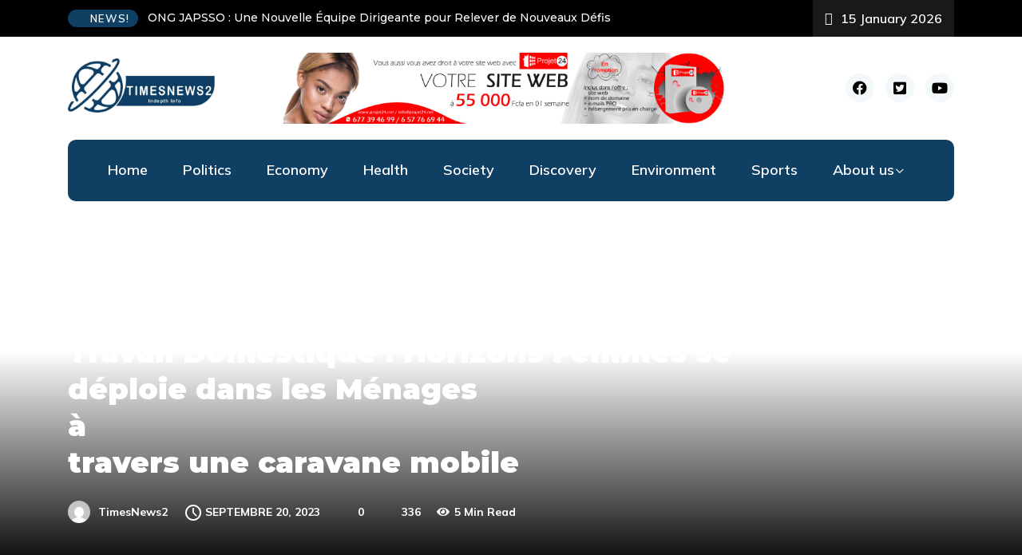

--- FILE ---
content_type: text/html; charset=UTF-8
request_url: https://timesnews2.info/travail-domestique-horizons-femmes-se-deploie-dans-les-menages-a-travers-une-caravane-mobile/
body_size: 36755
content:
<!DOCTYPE html>
  <html dir="ltr" lang="fr-FR" prefix="og: https://ogp.me/ns#"> 
    <head>
        <meta charset="UTF-8">
        <meta name="viewport" content="width=device-width, initial-scale=1, maximum-scale=1">
		<title>Travail Domestique : Horizons Femmes se déploie dans les Ménages à travers une caravane mobile - TimesNews2</title>
	<style>img:is([sizes="auto" i], [sizes^="auto," i]) { contain-intrinsic-size: 3000px 1500px }</style>
	
		<!-- All in One SEO 4.7.5.1 - aioseo.com -->
		<meta name="description" content="Ladite caravane mobile a sillonné une trentaine de quartiers de la ville de Yaoundé. Ce 19 septembre 2023, il est exactement 11 heures au quartier Melen, lorsque le coup d’envoi de la caravane mobile est donné par Chantal Ngo Sende, Responsable de la cellule Genre à Horizons Femmes. Selon Chantal Ngo Sende, il est question" />
		<meta name="robots" content="max-image-preview:large" />
		<link rel="canonical" href="https://timesnews2.info/travail-domestique-horizons-femmes-se-deploie-dans-les-menages-a-travers-une-caravane-mobile/" />
		<meta name="generator" content="All in One SEO (AIOSEO) 4.7.5.1" />
		<meta property="og:locale" content="fr_FR" />
		<meta property="og:site_name" content="TimesNews2 - Une information objective et non pas partisane au service des internautes" />
		<meta property="og:type" content="article" />
		<meta property="og:title" content="Travail Domestique : Horizons Femmes se déploie dans les Ménages à travers une caravane mobile - TimesNews2" />
		<meta property="og:description" content="Ladite caravane mobile a sillonné une trentaine de quartiers de la ville de Yaoundé. Ce 19 septembre 2023, il est exactement 11 heures au quartier Melen, lorsque le coup d’envoi de la caravane mobile est donné par Chantal Ngo Sende, Responsable de la cellule Genre à Horizons Femmes. Selon Chantal Ngo Sende, il est question" />
		<meta property="og:url" content="https://timesnews2.info/travail-domestique-horizons-femmes-se-deploie-dans-les-menages-a-travers-une-caravane-mobile/" />
		<meta property="og:image" content="https://timesnews2.info/wp-content/uploads/2022/05/cropped-TIMESNEWS2-logo.png" />
		<meta property="og:image:secure_url" content="https://timesnews2.info/wp-content/uploads/2022/05/cropped-TIMESNEWS2-logo.png" />
		<meta property="article:published_time" content="2023-09-20T08:01:26+00:00" />
		<meta property="article:modified_time" content="2023-09-20T10:04:14+00:00" />
		<meta name="twitter:card" content="summary_large_image" />
		<meta name="twitter:title" content="Travail Domestique : Horizons Femmes se déploie dans les Ménages à travers une caravane mobile - TimesNews2" />
		<meta name="twitter:description" content="Ladite caravane mobile a sillonné une trentaine de quartiers de la ville de Yaoundé. Ce 19 septembre 2023, il est exactement 11 heures au quartier Melen, lorsque le coup d’envoi de la caravane mobile est donné par Chantal Ngo Sende, Responsable de la cellule Genre à Horizons Femmes. Selon Chantal Ngo Sende, il est question" />
		<meta name="twitter:image" content="https://timesnews2.info/wp-content/uploads/2022/05/cropped-TIMESNEWS2-logo.png" />
		<script type="application/ld+json" class="aioseo-schema">
			{"@context":"https:\/\/schema.org","@graph":[{"@type":"BlogPosting","@id":"https:\/\/timesnews2.info\/travail-domestique-horizons-femmes-se-deploie-dans-les-menages-a-travers-une-caravane-mobile\/#blogposting","name":"Travail Domestique : Horizons Femmes se d\u00e9ploie dans les M\u00e9nages \u00e0 travers une caravane mobile - TimesNews2","headline":"Travail Domestique : Horizons Femmes se d\u00e9ploie dans les M\u00e9nages \u00e0 travers une caravane mobile","author":{"@id":"https:\/\/timesnews2.info\/author\/timesnews2\/#author"},"publisher":{"@id":"https:\/\/timesnews2.info\/#organization"},"image":{"@type":"ImageObject","url":"https:\/\/timesnews2.info\/wp-content\/uploads\/2023\/09\/WhatsApp-Image-2023-09-20-at-3.52.03-AM.jpeg","width":2560,"height":1640},"datePublished":"2023-09-20T08:01:26+00:00","dateModified":"2023-09-20T10:04:14+00:00","inLanguage":"fr-FR","mainEntityOfPage":{"@id":"https:\/\/timesnews2.info\/travail-domestique-horizons-femmes-se-deploie-dans-les-menages-a-travers-une-caravane-mobile\/#webpage"},"isPartOf":{"@id":"https:\/\/timesnews2.info\/travail-domestique-horizons-femmes-se-deploie-dans-les-menages-a-travers-une-caravane-mobile\/#webpage"},"articleSection":"Society"},{"@type":"BreadcrumbList","@id":"https:\/\/timesnews2.info\/travail-domestique-horizons-femmes-se-deploie-dans-les-menages-a-travers-une-caravane-mobile\/#breadcrumblist","itemListElement":[{"@type":"ListItem","@id":"https:\/\/timesnews2.info\/#listItem","position":1,"name":"Domicile","item":"https:\/\/timesnews2.info\/","nextItem":"https:\/\/timesnews2.info\/travail-domestique-horizons-femmes-se-deploie-dans-les-menages-a-travers-une-caravane-mobile\/#listItem"},{"@type":"ListItem","@id":"https:\/\/timesnews2.info\/travail-domestique-horizons-femmes-se-deploie-dans-les-menages-a-travers-une-caravane-mobile\/#listItem","position":2,"name":"Travail Domestique : Horizons Femmes se d\u00e9ploie dans les M\u00e9nages \u00e0 travers une caravane mobile","previousItem":"https:\/\/timesnews2.info\/#listItem"}]},{"@type":"Organization","@id":"https:\/\/timesnews2.info\/#organization","name":"TimesNews2","description":"Une information objective et non pas partisane au service des internautes","url":"https:\/\/timesnews2.info\/","logo":{"@type":"ImageObject","url":"https:\/\/timesnews2.info\/wp-content\/uploads\/2022\/05\/cropped-TIMESNEWS2-logo.png","@id":"https:\/\/timesnews2.info\/travail-domestique-horizons-femmes-se-deploie-dans-les-menages-a-travers-une-caravane-mobile\/#organizationLogo","width":526,"height":372},"image":{"@id":"https:\/\/timesnews2.info\/travail-domestique-horizons-femmes-se-deploie-dans-les-menages-a-travers-une-caravane-mobile\/#organizationLogo"}},{"@type":"Person","@id":"https:\/\/timesnews2.info\/author\/timesnews2\/#author","url":"https:\/\/timesnews2.info\/author\/timesnews2\/","name":"TimesNews2","image":{"@type":"ImageObject","@id":"https:\/\/timesnews2.info\/travail-domestique-horizons-femmes-se-deploie-dans-les-menages-a-travers-une-caravane-mobile\/#authorImage","url":"https:\/\/secure.gravatar.com\/avatar\/194162ee78b13c154df0c7a439e78eea?s=96&d=mm&r=g","width":96,"height":96,"caption":"TimesNews2"}},{"@type":"WebPage","@id":"https:\/\/timesnews2.info\/travail-domestique-horizons-femmes-se-deploie-dans-les-menages-a-travers-une-caravane-mobile\/#webpage","url":"https:\/\/timesnews2.info\/travail-domestique-horizons-femmes-se-deploie-dans-les-menages-a-travers-une-caravane-mobile\/","name":"Travail Domestique : Horizons Femmes se d\u00e9ploie dans les M\u00e9nages \u00e0 travers une caravane mobile - TimesNews2","description":"Ladite caravane mobile a sillonn\u00e9 une trentaine de quartiers de la ville de Yaound\u00e9. Ce 19 septembre 2023, il est exactement 11 heures au quartier Melen, lorsque le coup d\u2019envoi de la caravane mobile est donn\u00e9 par Chantal Ngo Sende, Responsable de la cellule Genre \u00e0 Horizons Femmes. Selon Chantal Ngo Sende, il est question","inLanguage":"fr-FR","isPartOf":{"@id":"https:\/\/timesnews2.info\/#website"},"breadcrumb":{"@id":"https:\/\/timesnews2.info\/travail-domestique-horizons-femmes-se-deploie-dans-les-menages-a-travers-une-caravane-mobile\/#breadcrumblist"},"author":{"@id":"https:\/\/timesnews2.info\/author\/timesnews2\/#author"},"creator":{"@id":"https:\/\/timesnews2.info\/author\/timesnews2\/#author"},"image":{"@type":"ImageObject","url":"https:\/\/timesnews2.info\/wp-content\/uploads\/2023\/09\/WhatsApp-Image-2023-09-20-at-3.52.03-AM.jpeg","@id":"https:\/\/timesnews2.info\/travail-domestique-horizons-femmes-se-deploie-dans-les-menages-a-travers-une-caravane-mobile\/#mainImage","width":2560,"height":1640},"primaryImageOfPage":{"@id":"https:\/\/timesnews2.info\/travail-domestique-horizons-femmes-se-deploie-dans-les-menages-a-travers-une-caravane-mobile\/#mainImage"},"datePublished":"2023-09-20T08:01:26+00:00","dateModified":"2023-09-20T10:04:14+00:00"},{"@type":"WebSite","@id":"https:\/\/timesnews2.info\/#website","url":"https:\/\/timesnews2.info\/","name":"TimesNews2","description":"Une information objective et non pas partisane au service des internautes","inLanguage":"fr-FR","publisher":{"@id":"https:\/\/timesnews2.info\/#organization"}}]}
		</script>
		<!-- All in One SEO -->

<link rel='dns-prefetch' href='//static.addtoany.com' />
<link rel='dns-prefetch' href='//fonts.googleapis.com' />
<link rel="alternate" type="application/rss+xml" title="TimesNews2 &raquo; Flux" href="https://timesnews2.info/feed/" />
<link rel="alternate" type="application/rss+xml" title="TimesNews2 &raquo; Flux des commentaires" href="https://timesnews2.info/comments/feed/" />
<link rel="alternate" type="application/rss+xml" title="TimesNews2 &raquo; Travail Domestique : Horizons Femmes se déploie dans les Ménages à travers une caravane mobile Flux des commentaires" href="https://timesnews2.info/travail-domestique-horizons-femmes-se-deploie-dans-les-menages-a-travers-une-caravane-mobile/feed/" />
		<!-- This site uses the Google Analytics by MonsterInsights plugin v9.11.1 - Using Analytics tracking - https://www.monsterinsights.com/ -->
		<!-- Remarque : MonsterInsights n’est actuellement pas configuré sur ce site. Le propriétaire doit authentifier son compte Google Analytics dans les réglages de MonsterInsights.  -->
					<!-- No tracking code set -->
				<!-- / Google Analytics by MonsterInsights -->
		<script type="text/javascript">
/* <![CDATA[ */
window._wpemojiSettings = {"baseUrl":"https:\/\/s.w.org\/images\/core\/emoji\/15.0.3\/72x72\/","ext":".png","svgUrl":"https:\/\/s.w.org\/images\/core\/emoji\/15.0.3\/svg\/","svgExt":".svg","source":{"concatemoji":"https:\/\/timesnews2.info\/wp-includes\/js\/wp-emoji-release.min.js?ver=6.7.4"}};
/*! This file is auto-generated */
!function(i,n){var o,s,e;function c(e){try{var t={supportTests:e,timestamp:(new Date).valueOf()};sessionStorage.setItem(o,JSON.stringify(t))}catch(e){}}function p(e,t,n){e.clearRect(0,0,e.canvas.width,e.canvas.height),e.fillText(t,0,0);var t=new Uint32Array(e.getImageData(0,0,e.canvas.width,e.canvas.height).data),r=(e.clearRect(0,0,e.canvas.width,e.canvas.height),e.fillText(n,0,0),new Uint32Array(e.getImageData(0,0,e.canvas.width,e.canvas.height).data));return t.every(function(e,t){return e===r[t]})}function u(e,t,n){switch(t){case"flag":return n(e,"\ud83c\udff3\ufe0f\u200d\u26a7\ufe0f","\ud83c\udff3\ufe0f\u200b\u26a7\ufe0f")?!1:!n(e,"\ud83c\uddfa\ud83c\uddf3","\ud83c\uddfa\u200b\ud83c\uddf3")&&!n(e,"\ud83c\udff4\udb40\udc67\udb40\udc62\udb40\udc65\udb40\udc6e\udb40\udc67\udb40\udc7f","\ud83c\udff4\u200b\udb40\udc67\u200b\udb40\udc62\u200b\udb40\udc65\u200b\udb40\udc6e\u200b\udb40\udc67\u200b\udb40\udc7f");case"emoji":return!n(e,"\ud83d\udc26\u200d\u2b1b","\ud83d\udc26\u200b\u2b1b")}return!1}function f(e,t,n){var r="undefined"!=typeof WorkerGlobalScope&&self instanceof WorkerGlobalScope?new OffscreenCanvas(300,150):i.createElement("canvas"),a=r.getContext("2d",{willReadFrequently:!0}),o=(a.textBaseline="top",a.font="600 32px Arial",{});return e.forEach(function(e){o[e]=t(a,e,n)}),o}function t(e){var t=i.createElement("script");t.src=e,t.defer=!0,i.head.appendChild(t)}"undefined"!=typeof Promise&&(o="wpEmojiSettingsSupports",s=["flag","emoji"],n.supports={everything:!0,everythingExceptFlag:!0},e=new Promise(function(e){i.addEventListener("DOMContentLoaded",e,{once:!0})}),new Promise(function(t){var n=function(){try{var e=JSON.parse(sessionStorage.getItem(o));if("object"==typeof e&&"number"==typeof e.timestamp&&(new Date).valueOf()<e.timestamp+604800&&"object"==typeof e.supportTests)return e.supportTests}catch(e){}return null}();if(!n){if("undefined"!=typeof Worker&&"undefined"!=typeof OffscreenCanvas&&"undefined"!=typeof URL&&URL.createObjectURL&&"undefined"!=typeof Blob)try{var e="postMessage("+f.toString()+"("+[JSON.stringify(s),u.toString(),p.toString()].join(",")+"));",r=new Blob([e],{type:"text/javascript"}),a=new Worker(URL.createObjectURL(r),{name:"wpTestEmojiSupports"});return void(a.onmessage=function(e){c(n=e.data),a.terminate(),t(n)})}catch(e){}c(n=f(s,u,p))}t(n)}).then(function(e){for(var t in e)n.supports[t]=e[t],n.supports.everything=n.supports.everything&&n.supports[t],"flag"!==t&&(n.supports.everythingExceptFlag=n.supports.everythingExceptFlag&&n.supports[t]);n.supports.everythingExceptFlag=n.supports.everythingExceptFlag&&!n.supports.flag,n.DOMReady=!1,n.readyCallback=function(){n.DOMReady=!0}}).then(function(){return e}).then(function(){var e;n.supports.everything||(n.readyCallback(),(e=n.source||{}).concatemoji?t(e.concatemoji):e.wpemoji&&e.twemoji&&(t(e.twemoji),t(e.wpemoji)))}))}((window,document),window._wpemojiSettings);
/* ]]> */
</script>
<link rel='stylesheet' id='sbi_styles-css' href='https://timesnews2.info/wp-content/plugins/instagram-feed/css/sbi-styles.min.css?ver=6.6.1' type='text/css' media='all' />
<link rel='stylesheet' id='hfe-widgets-style-css' href='https://timesnews2.info/wp-content/plugins/header-footer-elementor/inc/widgets-css/frontend.css?ver=1.6.47' type='text/css' media='all' />
<link rel='stylesheet' id='premium-addons-css' href='https://timesnews2.info/wp-content/plugins/premium-addons-for-elementor/assets/frontend/min-css/premium-addons.min.css?ver=4.10.65' type='text/css' media='all' />
<link rel='stylesheet' id='jkit-elements-main-css' href='https://timesnews2.info/wp-content/plugins/jeg-elementor-kit/assets/css/elements/main.css?ver=2.6.10' type='text/css' media='all' />
<style id='wp-emoji-styles-inline-css' type='text/css'>

	img.wp-smiley, img.emoji {
		display: inline !important;
		border: none !important;
		box-shadow: none !important;
		height: 1em !important;
		width: 1em !important;
		margin: 0 0.07em !important;
		vertical-align: -0.1em !important;
		background: none !important;
		padding: 0 !important;
	}
</style>
<link rel='stylesheet' id='wp-block-library-css' href='https://timesnews2.info/wp-includes/css/dist/block-library/style.min.css?ver=6.7.4' type='text/css' media='all' />
<style id='wp-block-library-theme-inline-css' type='text/css'>
.wp-block-audio :where(figcaption){color:#555;font-size:13px;text-align:center}.is-dark-theme .wp-block-audio :where(figcaption){color:#ffffffa6}.wp-block-audio{margin:0 0 1em}.wp-block-code{border:1px solid #ccc;border-radius:4px;font-family:Menlo,Consolas,monaco,monospace;padding:.8em 1em}.wp-block-embed :where(figcaption){color:#555;font-size:13px;text-align:center}.is-dark-theme .wp-block-embed :where(figcaption){color:#ffffffa6}.wp-block-embed{margin:0 0 1em}.blocks-gallery-caption{color:#555;font-size:13px;text-align:center}.is-dark-theme .blocks-gallery-caption{color:#ffffffa6}:root :where(.wp-block-image figcaption){color:#555;font-size:13px;text-align:center}.is-dark-theme :root :where(.wp-block-image figcaption){color:#ffffffa6}.wp-block-image{margin:0 0 1em}.wp-block-pullquote{border-bottom:4px solid;border-top:4px solid;color:currentColor;margin-bottom:1.75em}.wp-block-pullquote cite,.wp-block-pullquote footer,.wp-block-pullquote__citation{color:currentColor;font-size:.8125em;font-style:normal;text-transform:uppercase}.wp-block-quote{border-left:.25em solid;margin:0 0 1.75em;padding-left:1em}.wp-block-quote cite,.wp-block-quote footer{color:currentColor;font-size:.8125em;font-style:normal;position:relative}.wp-block-quote:where(.has-text-align-right){border-left:none;border-right:.25em solid;padding-left:0;padding-right:1em}.wp-block-quote:where(.has-text-align-center){border:none;padding-left:0}.wp-block-quote.is-large,.wp-block-quote.is-style-large,.wp-block-quote:where(.is-style-plain){border:none}.wp-block-search .wp-block-search__label{font-weight:700}.wp-block-search__button{border:1px solid #ccc;padding:.375em .625em}:where(.wp-block-group.has-background){padding:1.25em 2.375em}.wp-block-separator.has-css-opacity{opacity:.4}.wp-block-separator{border:none;border-bottom:2px solid;margin-left:auto;margin-right:auto}.wp-block-separator.has-alpha-channel-opacity{opacity:1}.wp-block-separator:not(.is-style-wide):not(.is-style-dots){width:100px}.wp-block-separator.has-background:not(.is-style-dots){border-bottom:none;height:1px}.wp-block-separator.has-background:not(.is-style-wide):not(.is-style-dots){height:2px}.wp-block-table{margin:0 0 1em}.wp-block-table td,.wp-block-table th{word-break:normal}.wp-block-table :where(figcaption){color:#555;font-size:13px;text-align:center}.is-dark-theme .wp-block-table :where(figcaption){color:#ffffffa6}.wp-block-video :where(figcaption){color:#555;font-size:13px;text-align:center}.is-dark-theme .wp-block-video :where(figcaption){color:#ffffffa6}.wp-block-video{margin:0 0 1em}:root :where(.wp-block-template-part.has-background){margin-bottom:0;margin-top:0;padding:1.25em 2.375em}
</style>
<style id='classic-theme-styles-inline-css' type='text/css'>
/*! This file is auto-generated */
.wp-block-button__link{color:#fff;background-color:#32373c;border-radius:9999px;box-shadow:none;text-decoration:none;padding:calc(.667em + 2px) calc(1.333em + 2px);font-size:1.125em}.wp-block-file__button{background:#32373c;color:#fff;text-decoration:none}
</style>
<style id='global-styles-inline-css' type='text/css'>
:root{--wp--preset--aspect-ratio--square: 1;--wp--preset--aspect-ratio--4-3: 4/3;--wp--preset--aspect-ratio--3-4: 3/4;--wp--preset--aspect-ratio--3-2: 3/2;--wp--preset--aspect-ratio--2-3: 2/3;--wp--preset--aspect-ratio--16-9: 16/9;--wp--preset--aspect-ratio--9-16: 9/16;--wp--preset--color--black: #000000;--wp--preset--color--cyan-bluish-gray: #abb8c3;--wp--preset--color--white: #ffffff;--wp--preset--color--pale-pink: #f78da7;--wp--preset--color--vivid-red: #cf2e2e;--wp--preset--color--luminous-vivid-orange: #ff6900;--wp--preset--color--luminous-vivid-amber: #fcb900;--wp--preset--color--light-green-cyan: #7bdcb5;--wp--preset--color--vivid-green-cyan: #00d084;--wp--preset--color--pale-cyan-blue: #8ed1fc;--wp--preset--color--vivid-cyan-blue: #0693e3;--wp--preset--color--vivid-purple: #9b51e0;--wp--preset--gradient--vivid-cyan-blue-to-vivid-purple: linear-gradient(135deg,rgba(6,147,227,1) 0%,rgb(155,81,224) 100%);--wp--preset--gradient--light-green-cyan-to-vivid-green-cyan: linear-gradient(135deg,rgb(122,220,180) 0%,rgb(0,208,130) 100%);--wp--preset--gradient--luminous-vivid-amber-to-luminous-vivid-orange: linear-gradient(135deg,rgba(252,185,0,1) 0%,rgba(255,105,0,1) 100%);--wp--preset--gradient--luminous-vivid-orange-to-vivid-red: linear-gradient(135deg,rgba(255,105,0,1) 0%,rgb(207,46,46) 100%);--wp--preset--gradient--very-light-gray-to-cyan-bluish-gray: linear-gradient(135deg,rgb(238,238,238) 0%,rgb(169,184,195) 100%);--wp--preset--gradient--cool-to-warm-spectrum: linear-gradient(135deg,rgb(74,234,220) 0%,rgb(151,120,209) 20%,rgb(207,42,186) 40%,rgb(238,44,130) 60%,rgb(251,105,98) 80%,rgb(254,248,76) 100%);--wp--preset--gradient--blush-light-purple: linear-gradient(135deg,rgb(255,206,236) 0%,rgb(152,150,240) 100%);--wp--preset--gradient--blush-bordeaux: linear-gradient(135deg,rgb(254,205,165) 0%,rgb(254,45,45) 50%,rgb(107,0,62) 100%);--wp--preset--gradient--luminous-dusk: linear-gradient(135deg,rgb(255,203,112) 0%,rgb(199,81,192) 50%,rgb(65,88,208) 100%);--wp--preset--gradient--pale-ocean: linear-gradient(135deg,rgb(255,245,203) 0%,rgb(182,227,212) 50%,rgb(51,167,181) 100%);--wp--preset--gradient--electric-grass: linear-gradient(135deg,rgb(202,248,128) 0%,rgb(113,206,126) 100%);--wp--preset--gradient--midnight: linear-gradient(135deg,rgb(2,3,129) 0%,rgb(40,116,252) 100%);--wp--preset--font-size--small: 13px;--wp--preset--font-size--medium: 20px;--wp--preset--font-size--large: 36px;--wp--preset--font-size--x-large: 42px;--wp--preset--font-family--inter: "Inter", sans-serif;--wp--preset--font-family--cardo: Cardo;--wp--preset--spacing--20: 0.44rem;--wp--preset--spacing--30: 0.67rem;--wp--preset--spacing--40: 1rem;--wp--preset--spacing--50: 1.5rem;--wp--preset--spacing--60: 2.25rem;--wp--preset--spacing--70: 3.38rem;--wp--preset--spacing--80: 5.06rem;--wp--preset--shadow--natural: 6px 6px 9px rgba(0, 0, 0, 0.2);--wp--preset--shadow--deep: 12px 12px 50px rgba(0, 0, 0, 0.4);--wp--preset--shadow--sharp: 6px 6px 0px rgba(0, 0, 0, 0.2);--wp--preset--shadow--outlined: 6px 6px 0px -3px rgba(255, 255, 255, 1), 6px 6px rgba(0, 0, 0, 1);--wp--preset--shadow--crisp: 6px 6px 0px rgba(0, 0, 0, 1);}:where(.is-layout-flex){gap: 0.5em;}:where(.is-layout-grid){gap: 0.5em;}body .is-layout-flex{display: flex;}.is-layout-flex{flex-wrap: wrap;align-items: center;}.is-layout-flex > :is(*, div){margin: 0;}body .is-layout-grid{display: grid;}.is-layout-grid > :is(*, div){margin: 0;}:where(.wp-block-columns.is-layout-flex){gap: 2em;}:where(.wp-block-columns.is-layout-grid){gap: 2em;}:where(.wp-block-post-template.is-layout-flex){gap: 1.25em;}:where(.wp-block-post-template.is-layout-grid){gap: 1.25em;}.has-black-color{color: var(--wp--preset--color--black) !important;}.has-cyan-bluish-gray-color{color: var(--wp--preset--color--cyan-bluish-gray) !important;}.has-white-color{color: var(--wp--preset--color--white) !important;}.has-pale-pink-color{color: var(--wp--preset--color--pale-pink) !important;}.has-vivid-red-color{color: var(--wp--preset--color--vivid-red) !important;}.has-luminous-vivid-orange-color{color: var(--wp--preset--color--luminous-vivid-orange) !important;}.has-luminous-vivid-amber-color{color: var(--wp--preset--color--luminous-vivid-amber) !important;}.has-light-green-cyan-color{color: var(--wp--preset--color--light-green-cyan) !important;}.has-vivid-green-cyan-color{color: var(--wp--preset--color--vivid-green-cyan) !important;}.has-pale-cyan-blue-color{color: var(--wp--preset--color--pale-cyan-blue) !important;}.has-vivid-cyan-blue-color{color: var(--wp--preset--color--vivid-cyan-blue) !important;}.has-vivid-purple-color{color: var(--wp--preset--color--vivid-purple) !important;}.has-black-background-color{background-color: var(--wp--preset--color--black) !important;}.has-cyan-bluish-gray-background-color{background-color: var(--wp--preset--color--cyan-bluish-gray) !important;}.has-white-background-color{background-color: var(--wp--preset--color--white) !important;}.has-pale-pink-background-color{background-color: var(--wp--preset--color--pale-pink) !important;}.has-vivid-red-background-color{background-color: var(--wp--preset--color--vivid-red) !important;}.has-luminous-vivid-orange-background-color{background-color: var(--wp--preset--color--luminous-vivid-orange) !important;}.has-luminous-vivid-amber-background-color{background-color: var(--wp--preset--color--luminous-vivid-amber) !important;}.has-light-green-cyan-background-color{background-color: var(--wp--preset--color--light-green-cyan) !important;}.has-vivid-green-cyan-background-color{background-color: var(--wp--preset--color--vivid-green-cyan) !important;}.has-pale-cyan-blue-background-color{background-color: var(--wp--preset--color--pale-cyan-blue) !important;}.has-vivid-cyan-blue-background-color{background-color: var(--wp--preset--color--vivid-cyan-blue) !important;}.has-vivid-purple-background-color{background-color: var(--wp--preset--color--vivid-purple) !important;}.has-black-border-color{border-color: var(--wp--preset--color--black) !important;}.has-cyan-bluish-gray-border-color{border-color: var(--wp--preset--color--cyan-bluish-gray) !important;}.has-white-border-color{border-color: var(--wp--preset--color--white) !important;}.has-pale-pink-border-color{border-color: var(--wp--preset--color--pale-pink) !important;}.has-vivid-red-border-color{border-color: var(--wp--preset--color--vivid-red) !important;}.has-luminous-vivid-orange-border-color{border-color: var(--wp--preset--color--luminous-vivid-orange) !important;}.has-luminous-vivid-amber-border-color{border-color: var(--wp--preset--color--luminous-vivid-amber) !important;}.has-light-green-cyan-border-color{border-color: var(--wp--preset--color--light-green-cyan) !important;}.has-vivid-green-cyan-border-color{border-color: var(--wp--preset--color--vivid-green-cyan) !important;}.has-pale-cyan-blue-border-color{border-color: var(--wp--preset--color--pale-cyan-blue) !important;}.has-vivid-cyan-blue-border-color{border-color: var(--wp--preset--color--vivid-cyan-blue) !important;}.has-vivid-purple-border-color{border-color: var(--wp--preset--color--vivid-purple) !important;}.has-vivid-cyan-blue-to-vivid-purple-gradient-background{background: var(--wp--preset--gradient--vivid-cyan-blue-to-vivid-purple) !important;}.has-light-green-cyan-to-vivid-green-cyan-gradient-background{background: var(--wp--preset--gradient--light-green-cyan-to-vivid-green-cyan) !important;}.has-luminous-vivid-amber-to-luminous-vivid-orange-gradient-background{background: var(--wp--preset--gradient--luminous-vivid-amber-to-luminous-vivid-orange) !important;}.has-luminous-vivid-orange-to-vivid-red-gradient-background{background: var(--wp--preset--gradient--luminous-vivid-orange-to-vivid-red) !important;}.has-very-light-gray-to-cyan-bluish-gray-gradient-background{background: var(--wp--preset--gradient--very-light-gray-to-cyan-bluish-gray) !important;}.has-cool-to-warm-spectrum-gradient-background{background: var(--wp--preset--gradient--cool-to-warm-spectrum) !important;}.has-blush-light-purple-gradient-background{background: var(--wp--preset--gradient--blush-light-purple) !important;}.has-blush-bordeaux-gradient-background{background: var(--wp--preset--gradient--blush-bordeaux) !important;}.has-luminous-dusk-gradient-background{background: var(--wp--preset--gradient--luminous-dusk) !important;}.has-pale-ocean-gradient-background{background: var(--wp--preset--gradient--pale-ocean) !important;}.has-electric-grass-gradient-background{background: var(--wp--preset--gradient--electric-grass) !important;}.has-midnight-gradient-background{background: var(--wp--preset--gradient--midnight) !important;}.has-small-font-size{font-size: var(--wp--preset--font-size--small) !important;}.has-medium-font-size{font-size: var(--wp--preset--font-size--medium) !important;}.has-large-font-size{font-size: var(--wp--preset--font-size--large) !important;}.has-x-large-font-size{font-size: var(--wp--preset--font-size--x-large) !important;}
:where(.wp-block-post-template.is-layout-flex){gap: 1.25em;}:where(.wp-block-post-template.is-layout-grid){gap: 1.25em;}
:where(.wp-block-columns.is-layout-flex){gap: 2em;}:where(.wp-block-columns.is-layout-grid){gap: 2em;}
:root :where(.wp-block-pullquote){font-size: 1.5em;line-height: 1.6;}
</style>
<link rel='stylesheet' id='wpos-slick-style-css' href='https://timesnews2.info/wp-content/plugins/blog-designer-for-post-and-widget-pro/assets/css/slick.css?ver=1.2.5' type='text/css' media='all' />
<link rel='stylesheet' id='wpspw-pro-public-style-css' href='https://timesnews2.info/wp-content/plugins/blog-designer-for-post-and-widget-pro/assets/css/wpspw-pro-public.css?ver=1.2.5' type='text/css' media='all' />
<link rel='stylesheet' id='contact-form-7-css' href='https://timesnews2.info/wp-content/plugins/contact-form-7/includes/css/styles.css?ver=6.0.1' type='text/css' media='all' />
<link rel='stylesheet' id='fvp-frontend-css' href='https://timesnews2.info/wp-content/plugins/featured-video-plus/styles/frontend.css?ver=2.3.3' type='text/css' media='all' />
<link rel='stylesheet' id='sklc-addon-anim-css-css' href='https://timesnews2.info/wp-content/plugins/lc-addon-animations/css/animations.css?ver=1.0' type='text/css' media='all' />
<link rel='stylesheet' id='dslc-fontawesome-css' href='https://timesnews2.info/wp-content/plugins/live-composer-page-builder/css/font-awesome.css?ver=1.5.50' type='text/css' media='all' />
<link rel='stylesheet' id='dslc-plugins-css-css' href='https://timesnews2.info/wp-content/plugins/live-composer-page-builder/css/dist/frontend.plugins.min.css?ver=1.5.50' type='text/css' media='all' />
<link rel='stylesheet' id='dslc-frontend-css-css' href='https://timesnews2.info/wp-content/plugins/live-composer-page-builder/css/dist/frontend.min.css?ver=1.5.50' type='text/css' media='all' />
<link rel='stylesheet' id='pfai-fa-style-css' href='https://timesnews2.info/wp-content/plugins/perfect-font-awesome-integration/fontawesome/css/all.css?ver=6.7.4' type='text/css' media='all' />
<link rel='stylesheet' id='woocommerce-layout-css' href='https://timesnews2.info/wp-content/plugins/woocommerce/assets/css/woocommerce-layout.css?ver=9.4.4' type='text/css' media='all' />
<link rel='stylesheet' id='woocommerce-smallscreen-css' href='https://timesnews2.info/wp-content/plugins/woocommerce/assets/css/woocommerce-smallscreen.css?ver=9.4.4' type='text/css' media='only screen and (max-width: 768px)' />
<link rel='stylesheet' id='woocommerce-general-css' href='https://timesnews2.info/wp-content/plugins/woocommerce/assets/css/woocommerce.css?ver=9.4.4' type='text/css' media='all' />
<style id='woocommerce-inline-inline-css' type='text/css'>
.woocommerce form .form-row .required { visibility: visible; }
</style>
<link rel='stylesheet' id='wprpsp-public-style-css' href='https://timesnews2.info/wp-content/plugins/wp-responsive-recent-post-slider-pro/assets/css/wprpsp-public.css?ver=1.3.6' type='text/css' media='all' />
<link rel='stylesheet' id='hfe-style-css' href='https://timesnews2.info/wp-content/plugins/header-footer-elementor/assets/css/header-footer-elementor.css?ver=1.6.47' type='text/css' media='all' />
<link rel='stylesheet' id='elementor-frontend-css' href='https://timesnews2.info/wp-content/plugins/elementor/assets/css/frontend.min.css?ver=3.25.10' type='text/css' media='all' />
<link rel='stylesheet' id='swiper-css' href='https://timesnews2.info/wp-content/plugins/elementor/assets/lib/swiper/v8/css/swiper.min.css?ver=8.4.5' type='text/css' media='all' />
<link rel='stylesheet' id='e-swiper-css' href='https://timesnews2.info/wp-content/plugins/elementor/assets/css/conditionals/e-swiper.min.css?ver=3.25.10' type='text/css' media='all' />
<link rel='stylesheet' id='elementor-post-6417-css' href='https://timesnews2.info/wp-content/uploads/elementor/css/post-6417.css?ver=1767723532' type='text/css' media='all' />
<link rel='stylesheet' id='sbistyles-css' href='https://timesnews2.info/wp-content/plugins/instagram-feed/css/sbi-styles.min.css?ver=6.6.1' type='text/css' media='all' />
<link rel='stylesheet' id='ennlil-fonts-css' href='https://fonts.googleapis.com/css?family=Montserrat%3A100%2C100i%2C200%2C200i%2C300%2C300i%2C400%2C400i%2C500%2C500i%2C600%2C600i%2C700%2C700i%2C800%2C800i%2C900%2C900i%7CMulish%3A200%2C200i%2C300%2C300i%2C400%2C400i%2C500%2C500i%2C600%2C600i%2C700%2C700i%2C800%2C800i%2C900%2C900i&#038;subset=latin' type='text/css' media='all' />
<link rel='stylesheet' id='theme-font-awesome-css' href='https://timesnews2.info/wp-content/themes/ennlil/assets/css/font-awesome.css?ver=6.7.4' type='text/css' media='all' />
<link rel='stylesheet' id='icon-font-css' href='https://timesnews2.info/wp-content/themes/ennlil/assets/css/icon-font.css?ver=6.7.4' type='text/css' media='all' />
<link rel='stylesheet' id='animate-css' href='https://timesnews2.info/wp-content/themes/ennlil/assets/css/animate.css?ver=6.7.4' type='text/css' media='all' />
<link rel='stylesheet' id='magnific-popup-css' href='https://timesnews2.info/wp-content/themes/ennlil/assets/css/magnific-popup.css?ver=6.7.4' type='text/css' media='all' />
<link rel='stylesheet' id='owl-carousel-css' href='https://timesnews2.info/wp-content/themes/ennlil/assets/css/owl.carousel.min.css?ver=6.7.4' type='text/css' media='all' />
<link rel='stylesheet' id='owl-theme-css' href='https://timesnews2.info/wp-content/themes/ennlil/assets/css/owl.theme.min.css?ver=6.7.4' type='text/css' media='all' />
<link rel='stylesheet' id='slick-css' href='https://timesnews2.info/wp-content/themes/ennlil/assets/css/slick.css?ver=6.7.4' type='text/css' media='all' />
<link rel='stylesheet' id='slicknav-css' href='https://timesnews2.info/wp-content/themes/ennlil/assets/css/slicknav.css?ver=6.7.4' type='text/css' media='all' />
<link rel='stylesheet' id='flickity-css' href='https://timesnews2.info/wp-content/themes/ennlil/assets/css/flickity.min.css?ver=6.7.4' type='text/css' media='all' />
<link rel='stylesheet' id='bootstrap-css' href='https://timesnews2.info/wp-content/themes/ennlil/assets/css/bootstrap.min.css?ver=4.0' type='text/css' media='all' />
<link rel='stylesheet' id='ennlil-main-css' href='https://timesnews2.info/wp-content/themes/ennlil/assets/css/main.css?ver=6.7.4' type='text/css' media='all' />
<link rel='stylesheet' id='ennlil-responsive-css' href='https://timesnews2.info/wp-content/themes/ennlil/assets/css/responsive.css?ver=6.7.4' type='text/css' media='all' />
<link rel='stylesheet' id='ennlil-style-css' href='https://timesnews2.info/wp-content/themes/ennlil-child/style.css?ver=6.7.4' type='text/css' media='all' />
<link rel='stylesheet' id='ennlil-custom-style-css' href='https://timesnews2.info/wp-content/themes/ennlil/assets/css/custom-style.css?ver=6.7.4' type='text/css' media='all' />
<style id='ennlil-custom-style-inline-css' type='text/css'>
.logo img {max-width: 184px;}body.blog .blog-new-layout .entry-media img {height: 470px;}body {color: #574F63;}.top-header-area {background: #000000;} .theme_header_design__gradient .mainmenu, .site-navigation.sticky {
				background-image: linear-gradient(90deg, #0f4064 0%, #0f4064 100%);
			} .top-header-area.top-bar-three {
				background-image: linear-gradient(90deg, #0f4064 0%, #4D0270 100%);
			} .category-layout-one .blog-post-wrapper a.read_more_Btutton, .category-layout-two .blog-post-wrapper a.read_more_Btutton, .grid-layout-two .blog-post-wrapper a.read_more_Btutton, .swiper_thumb_box_Bg .swiper-slide-thumb-active, .blog-post-comment .comment-respond .comment-form .btn-comments, .main-container .theme-pagination-style ul.page-numbers li span.current, .theme-single-blog-wrapper .theme-post-contentt .entry-details .read_more_Btutton, .custom-form-subscribe {background: #0518c5!important;}.blog-sidebar .widget ul.wpt-tabs li.selected a, .home-blog-tab-right ul.wpt-tabs li.selected a, .news_video_post_section .tab_small_list_video_Item .video_tab_list_samll_Thumbnail i, .theme_blog_nav_Title a:hover, .theme-single-blog-wrapper .theme-post-contentt h2.post-title a:hover {color: #0518c5!important;}.news_tab_Block .nav-tabs .nav-link.active span.tab_menu_Item, .blog-sidebar .tagcloud a:hover, .blog-single .tag-lists a:hover, .tagcloud a:hover, .wp-block-tag-cloud a:hover, .theme_post_list_tab__Inner ul.post_tab_list_Menu li a.active span {border-color: #0518c5!important;}.news-block-style .news-content h4 a, .widget-post-wrap h4.post-title a {
					background-image: linear-gradient(to right, #0518c5 0%, #0518c5 100%)!important;
					
		
				} .theme-single-blog-wrapper .theme-post-contentt .entry-details .read_more_Btutton:hover, .category-layout-one .blog-post-wrapper a.read_more_Btutton:hover, .category-layout-two .blog-post-wrapper a.read_more_Btutton:hover, .grid-layout-two .blog-post-wrapper a.read_more_Btutton:hover, .blog-post-comment .comment-respond .comment-form .btn-comments:hover, .theme-single-blog-wrapper .theme-post-contentt .entry-details .read_more_Btutton:hover {background: #000000!important;} .home-blog-tab-right ul.wpt-tabs li.selected a:before, .blog-sidebar .tagcloud a:hover, .blog-single .tag-lists a:hover, .tagcloud a:hover, .wp-block-tag-cloud a:hover, .theme_author_Socials a:hover {background: #0518c5!important;}.blog-sidebar .widget ul.wpt-tabs li.selected a, .home-blog-tab-right ul.wpt-tabs li.selected a, .news_video_post_section .tab_small_list_video_Item .video_tab_list_samll_Thumbnail i, .theme_blog_nav_Title a:hover {color: #0518c5!important;}.news_tab_Block .nav-tabs .nav-link.active span.tab_menu_Item, .blog-sidebar .tagcloud a:hover, .blog-single .tag-lists a:hover, .tagcloud a:hover, .wp-block-tag-cloud a:hover, .theme_post_list_tab__Inner ul.post_tab_list_Menu li a.active span {border-color: #0518c5!important;}
					.cat-item-3 span.post_count {background-color : #041fce !important;} 
				
					.cat-item-4 span.post_count {background-color : #041fce !important;} 
				
					.cat-item-5 span.post_count {background-color : #041fce !important;} 
				
					.cat-item-6 span.post_count {background-color : #041fce !important;} 
				
					.cat-item-7 span.post_count {background-color : #041fce !important;} 
				
					.cat-item-8 span.post_count {background-color : #041fce !important;} 
				
					.cat-item-10 span.post_count {background-color : #041fce !important;} 
				
					.cat-item-239 span.post_count {background-color : #041fce !important;} 
				
					.cat-item-240 span.post_count {background-color : #041fce !important;} 
				
					.cat-item-505 span.post_count {background-color : #041fce !important;} 
				
</style>
<link rel='stylesheet' id='ennlil-woocommerce-style-css' href='https://timesnews2.info/wp-content/themes/ennlil/assets/css/woocommerce.css?ver=6.7.4' type='text/css' media='all' />
<link rel='stylesheet' id='elementor-icons-ekiticons-css' href='https://timesnews2.info/wp-content/plugins/elementskit-lite/modules/elementskit-icon-pack/assets/css/ekiticons.css?ver=3.3.2' type='text/css' media='all' />
<link rel='stylesheet' id='newsletter-css' href='https://timesnews2.info/wp-content/plugins/newsletter/style.css?ver=8.6.3' type='text/css' media='all' />
<link rel='stylesheet' id='ennlil-child-style-css' href='https://timesnews2.info/wp-content/themes/ennlil-child/style.css' type='text/css' media='all' />
<link rel='stylesheet' id='addtoany-css' href='https://timesnews2.info/wp-content/plugins/add-to-any/addtoany.min.css?ver=1.16' type='text/css' media='all' />
<link rel='stylesheet' id='hfe-icons-list-css' href='https://timesnews2.info/wp-content/plugins/elementor/assets/css/widget-icon-list.min.css?ver=3.24.3' type='text/css' media='all' />
<link rel='stylesheet' id='hfe-social-icons-css' href='https://timesnews2.info/wp-content/plugins/elementor/assets/css/widget-social-icons.min.css?ver=3.24.0' type='text/css' media='all' />
<link rel='stylesheet' id='hfe-social-share-icons-brands-css' href='https://timesnews2.info/wp-content/plugins/elementor/assets/lib/font-awesome/css/brands.css?ver=5.15.3' type='text/css' media='all' />
<link rel='stylesheet' id='hfe-social-share-icons-fontawesome-css' href='https://timesnews2.info/wp-content/plugins/elementor/assets/lib/font-awesome/css/fontawesome.css?ver=5.15.3' type='text/css' media='all' />
<link rel='stylesheet' id='hfe-nav-menu-icons-css' href='https://timesnews2.info/wp-content/plugins/elementor/assets/lib/font-awesome/css/solid.css?ver=5.15.3' type='text/css' media='all' />
<link rel='stylesheet' id='csf-google-web-fonts-css' href='//fonts.googleapis.com/css?family=Mulish:400%7CMontserrat:700&#038;subset=latin-ext&#038;display=swap' type='text/css' media='all' />
<link rel='stylesheet' id='ekit-widget-styles-css' href='https://timesnews2.info/wp-content/plugins/elementskit-lite/widgets/init/assets/css/widget-styles.css?ver=3.3.2' type='text/css' media='all' />
<link rel='stylesheet' id='ekit-responsive-css' href='https://timesnews2.info/wp-content/plugins/elementskit-lite/widgets/init/assets/css/responsive.css?ver=3.3.2' type='text/css' media='all' />
<link rel='stylesheet' id='__EPYT__style-css' href='https://timesnews2.info/wp-content/plugins/youtube-embed-plus/styles/ytprefs.min.css?ver=14.2.1.2' type='text/css' media='all' />
<style id='__EPYT__style-inline-css' type='text/css'>

                .epyt-gallery-thumb {
                        width: 33.333%;
                }
                
</style>
<link rel='stylesheet' id='eael-general-css' href='https://timesnews2.info/wp-content/plugins/essential-addons-for-elementor-lite/assets/front-end/css/view/general.min.css?ver=6.0.10' type='text/css' media='all' />
<link rel='stylesheet' id='wpr-text-animations-css-css' href='https://timesnews2.info/wp-content/plugins/royal-elementor-addons/assets/css/lib/animations/text-animations.min.css?ver=1.7.1004' type='text/css' media='all' />
<link rel='stylesheet' id='wpr-addons-css-css' href='https://timesnews2.info/wp-content/plugins/royal-elementor-addons/assets/css/frontend.min.css?ver=1.7.1004' type='text/css' media='all' />
<link rel='stylesheet' id='font-awesome-5-all-css' href='https://timesnews2.info/wp-content/plugins/elementor/assets/lib/font-awesome/css/all.min.css?ver=4.10.65' type='text/css' media='all' />
<link rel='stylesheet' id='google-fonts-1-css' href='https://fonts.googleapis.com/css?family=Roboto%3A100%2C100italic%2C200%2C200italic%2C300%2C300italic%2C400%2C400italic%2C500%2C500italic%2C600%2C600italic%2C700%2C700italic%2C800%2C800italic%2C900%2C900italic%7CRoboto+Slab%3A100%2C100italic%2C200%2C200italic%2C300%2C300italic%2C400%2C400italic%2C500%2C500italic%2C600%2C600italic%2C700%2C700italic%2C800%2C800italic%2C900%2C900italic&#038;display=swap&#038;ver=6.7.4' type='text/css' media='all' />
<link rel="preconnect" href="https://fonts.gstatic.com/" crossorigin><script type="text/javascript" id="addtoany-core-js-before">
/* <![CDATA[ */
window.a2a_config=window.a2a_config||{};a2a_config.callbacks=[];a2a_config.overlays=[];a2a_config.templates={};a2a_localize = {
	Share: "Partager",
	Save: "Enregistrer",
	Subscribe: "S'abonner",
	Email: "E-mail",
	Bookmark: "Marque-page",
	ShowAll: "Montrer tout",
	ShowLess: "Montrer moins",
	FindServices: "Trouver des service(s)",
	FindAnyServiceToAddTo: "Trouver instantan&eacute;ment des services &agrave; ajouter &agrave;",
	PoweredBy: "Propuls&eacute; par",
	ShareViaEmail: "Partager par e-mail",
	SubscribeViaEmail: "S’abonner par e-mail",
	BookmarkInYourBrowser: "Ajouter un signet dans votre navigateur",
	BookmarkInstructions: "Appuyez sur Ctrl+D ou \u2318+D pour mettre cette page en signet",
	AddToYourFavorites: "Ajouter &agrave; vos favoris",
	SendFromWebOrProgram: "Envoyer depuis n’importe quelle adresse e-mail ou logiciel e-mail",
	EmailProgram: "Programme d’e-mail",
	More: "Plus&#8230;",
	ThanksForSharing: "Merci de partager !",
	ThanksForFollowing: "Merci de nous suivre !"
};
/* ]]> */
</script>
<script type="text/javascript" defer src="https://static.addtoany.com/menu/page.js" id="addtoany-core-js"></script>
<script type="text/javascript" data-cfasync="false" src="https://timesnews2.info/wp-includes/js/jquery/jquery.min.js?ver=3.7.1" id="jquery-core-js"></script>
<script type="text/javascript" data-cfasync="false" src="https://timesnews2.info/wp-includes/js/jquery/jquery-migrate.min.js?ver=3.4.1" id="jquery-migrate-js"></script>
<script type="text/javascript" defer src="https://timesnews2.info/wp-content/plugins/add-to-any/addtoany.min.js?ver=1.1" id="addtoany-jquery-js"></script>
<script type="text/javascript" src="https://timesnews2.info/wp-content/plugins/featured-video-plus/js/jquery.fitvids.min.js?ver=master-2015-08" id="jquery.fitvids-js"></script>
<script type="text/javascript" id="fvp-frontend-js-extra">
/* <![CDATA[ */
var fvpdata = {"ajaxurl":"https:\/\/timesnews2.info\/wp-admin\/admin-ajax.php","nonce":"158d3fa64d","fitvids":"1","dynamic":"","overlay":"","opacity":"0.75","color":"b","width":"640"};
/* ]]> */
</script>
<script type="text/javascript" src="https://timesnews2.info/wp-content/plugins/featured-video-plus/js/frontend.min.js?ver=2.3.3" id="fvp-frontend-js"></script>
<script type="text/javascript" src="https://timesnews2.info/wp-content/plugins/live-composer-page-builder/js/dist/client_plugins.min.js?ver=1.5.50" id="dslc-plugins-js-js"></script>
<script type="text/javascript" src="https://timesnews2.info/wp-content/plugins/woocommerce/assets/js/jquery-blockui/jquery.blockUI.min.js?ver=2.7.0-wc.9.4.4" id="jquery-blockui-js" defer="defer" data-wp-strategy="defer"></script>
<script type="text/javascript" id="wc-add-to-cart-js-extra">
/* <![CDATA[ */
var wc_add_to_cart_params = {"ajax_url":"\/wp-admin\/admin-ajax.php","wc_ajax_url":"\/?wc-ajax=%%endpoint%%","i18n_view_cart":"Voir le panier","cart_url":"https:\/\/timesnews2.info","is_cart":"","cart_redirect_after_add":"no"};
/* ]]> */
</script>
<script type="text/javascript" src="https://timesnews2.info/wp-content/plugins/woocommerce/assets/js/frontend/add-to-cart.min.js?ver=9.4.4" id="wc-add-to-cart-js" defer="defer" data-wp-strategy="defer"></script>
<script type="text/javascript" src="https://timesnews2.info/wp-content/plugins/woocommerce/assets/js/js-cookie/js.cookie.min.js?ver=2.1.4-wc.9.4.4" id="js-cookie-js" defer="defer" data-wp-strategy="defer"></script>
<script type="text/javascript" id="woocommerce-js-extra">
/* <![CDATA[ */
var woocommerce_params = {"ajax_url":"\/wp-admin\/admin-ajax.php","wc_ajax_url":"\/?wc-ajax=%%endpoint%%"};
/* ]]> */
</script>
<script type="text/javascript" src="https://timesnews2.info/wp-content/plugins/woocommerce/assets/js/frontend/woocommerce.min.js?ver=9.4.4" id="woocommerce-js" defer="defer" data-wp-strategy="defer"></script>
<script type="text/javascript" id="__ytprefs__-js-extra">
/* <![CDATA[ */
var _EPYT_ = {"ajaxurl":"https:\/\/timesnews2.info\/wp-admin\/admin-ajax.php","security":"7ae976cfb6","gallery_scrolloffset":"20","eppathtoscripts":"https:\/\/timesnews2.info\/wp-content\/plugins\/youtube-embed-plus\/scripts\/","eppath":"https:\/\/timesnews2.info\/wp-content\/plugins\/youtube-embed-plus\/","epresponsiveselector":"[\"iframe.__youtube_prefs__\",\"iframe[src*='youtube.com']\",\"iframe[src*='youtube-nocookie.com']\",\"iframe[data-ep-src*='youtube.com']\",\"iframe[data-ep-src*='youtube-nocookie.com']\",\"iframe[data-ep-gallerysrc*='youtube.com']\"]","epdovol":"1","version":"14.2.1.2","evselector":"iframe.__youtube_prefs__[src], iframe[src*=\"youtube.com\/embed\/\"], iframe[src*=\"youtube-nocookie.com\/embed\/\"]","ajax_compat":"","maxres_facade":"eager","ytapi_load":"light","pause_others":"","stopMobileBuffer":"1","facade_mode":"","not_live_on_channel":"","vi_active":"","vi_js_posttypes":[]};
/* ]]> */
</script>
<script type="text/javascript" src="https://timesnews2.info/wp-content/plugins/youtube-embed-plus/scripts/ytprefs.min.js?ver=14.2.1.2" id="__ytprefs__-js"></script>
<link rel="https://api.w.org/" href="https://timesnews2.info/wp-json/" /><link rel="alternate" title="JSON" type="application/json" href="https://timesnews2.info/wp-json/wp/v2/posts/5241" /><link rel="EditURI" type="application/rsd+xml" title="RSD" href="https://timesnews2.info/xmlrpc.php?rsd" />
<meta name="generator" content="WordPress 6.7.4" />
<meta name="generator" content="WooCommerce 9.4.4" />
<link rel='shortlink' href='https://timesnews2.info/?p=5241' />
<link rel="alternate" title="oEmbed (JSON)" type="application/json+oembed" href="https://timesnews2.info/wp-json/oembed/1.0/embed?url=https%3A%2F%2Ftimesnews2.info%2Ftravail-domestique-horizons-femmes-se-deploie-dans-les-menages-a-travers-une-caravane-mobile%2F" />
<link rel="alternate" title="oEmbed (XML)" type="text/xml+oembed" href="https://timesnews2.info/wp-json/oembed/1.0/embed?url=https%3A%2F%2Ftimesnews2.info%2Ftravail-domestique-horizons-femmes-se-deploie-dans-les-menages-a-travers-une-caravane-mobile%2F&#038;format=xml" />
    <!-- Start Opengraph tags inserted by IAF Open Graph Tags -->
    
    <meta property="og:title"               content="<strong>Travail Domestique : Horizons Femmes se déploie dans les Ménages <a>à</a> travers une caravane mobile</strong>" />
    <meta property="og:description"         content="Ladite caravane mobile a sillonné une trentaine de quartiers de la ville de Yaoundé. Ce 19 septembre 2023, il est exactement 11 heures au quartier Melen, lorsque le coup d’envoi de la caravane mobile..." />
    <meta property="og:url"                 content="https://timesnews2.info/travail-domestique-horizons-femmes-se-deploie-dans-les-menages-a-travers-une-caravane-mobile/" />
    <meta property="og:site_name"           content="TimesNews2" />
    <meta property="og:type"                content="article" />
    <meta property="og:image"               content="https://timesnews2.info/wp-content/uploads/2023/09/WhatsApp-Image-2023-09-20-at-3.52.03-AM.jpeg">
    <meta name="twitter:card"               content="summary_large_image" />
    <meta name="twitter:description"        content="Ladite caravane mobile a sillonné une trentaine de quartiers de la ville de Yaoundé. Ce 19 septembre 2023, il est exactement 11 heures au quartier Melen, lorsque le coup d’envoi de la caravane mobile..." />
    <meta name="twitter:title"              content="<strong>Travail Domestique : Horizons Femmes se déploie dans les Ménages <a>à</a> travers une caravane mobile</strong>" />
    <meta property="twitter:image"          content="https://timesnews2.info/wp-content/uploads/2023/09/WhatsApp-Image-2023-09-20-at-3.52.03-AM.jpeg" />

    <!-- Load Facebook SDK for JavaScript -->
    <div id="fb-root"></div>
    <script>(function(d, s, id) {
        var js, fjs = d.getElementsByTagName(s)[0];
        if (d.getElementById(id)) return;
        js = d.createElement(s); js.id = id;
        js.src = "https://connect.facebook.net/en_US/sdk.js#xfbml=1&version=v3.0";
        fjs.parentNode.insertBefore(js, fjs);
    }(document, 'script', 'facebook-jssdk'));</script>

    <!-- Load Twitter JavaScript -->
    <script type="text/javascript" async src="https://platform.twitter.com/widgets.js"></script>   
    
    <!-- End Opengraph tags inserted by IAF Open Graph Tags -->
    <meta name="generator" content="Redux 4.5.0" />	<noscript><style>.woocommerce-product-gallery{ opacity: 1 !important; }</style></noscript>
	<meta name="generator" content="Elementor 3.25.10; features: e_font_icon_svg, additional_custom_breakpoints, e_optimized_control_loading, e_element_cache; settings: css_print_method-external, google_font-enabled, font_display-swap">
        <script>

      window.OneSignal = window.OneSignal || [];

      OneSignal.push( function() {
        OneSignal.SERVICE_WORKER_UPDATER_PATH = "OneSignalSDKUpdaterWorker.js.php";
                      OneSignal.SERVICE_WORKER_PATH = "OneSignalSDKWorker.js.php";
                      OneSignal.SERVICE_WORKER_PARAM = { scope: "/" };
        OneSignal.setDefaultNotificationUrl("https://timesnews2.info");
        var oneSignal_options = {};
        window._oneSignalInitOptions = oneSignal_options;

        oneSignal_options['wordpress'] = true;
oneSignal_options['appId'] = '3f710744-8563-4cf0-8ec5-88d7c1cf4783';
oneSignal_options['allowLocalhostAsSecureOrigin'] = true;
oneSignal_options['welcomeNotification'] = { };
oneSignal_options['welcomeNotification']['title'] = "";
oneSignal_options['welcomeNotification']['message'] = "";
oneSignal_options['subdomainName'] = "TimesNews";
oneSignal_options['promptOptions'] = { };
oneSignal_options['notifyButton'] = { };
oneSignal_options['notifyButton']['enable'] = true;
oneSignal_options['notifyButton']['position'] = 'bottom-right';
oneSignal_options['notifyButton']['theme'] = 'default';
oneSignal_options['notifyButton']['size'] = 'medium';
oneSignal_options['notifyButton']['displayPredicate'] = function() {
              return OneSignal.isPushNotificationsEnabled()
                      .then(function(isPushEnabled) {
                          return !isPushEnabled;
                      });
            };
oneSignal_options['notifyButton']['showCredit'] = false;
oneSignal_options['notifyButton']['text'] = {};
                OneSignal.init(window._oneSignalInitOptions);
                OneSignal.showSlidedownPrompt();      });

      function documentInitOneSignal() {
        var oneSignal_elements = document.getElementsByClassName("OneSignal-prompt");

        var oneSignalLinkClickHandler = function(event) { OneSignal.push(['registerForPushNotifications']); event.preventDefault(); };        for(var i = 0; i < oneSignal_elements.length; i++)
          oneSignal_elements[i].addEventListener('click', oneSignalLinkClickHandler, false);
      }

      if (document.readyState === 'complete') {
           documentInitOneSignal();
      }
      else {
           window.addEventListener("load", function(event){
               documentInitOneSignal();
          });
      }
    </script>
			<style>
				.e-con.e-parent:nth-of-type(n+4):not(.e-lazyloaded):not(.e-no-lazyload),
				.e-con.e-parent:nth-of-type(n+4):not(.e-lazyloaded):not(.e-no-lazyload) * {
					background-image: none !important;
				}
				@media screen and (max-height: 1024px) {
					.e-con.e-parent:nth-of-type(n+3):not(.e-lazyloaded):not(.e-no-lazyload),
					.e-con.e-parent:nth-of-type(n+3):not(.e-lazyloaded):not(.e-no-lazyload) * {
						background-image: none !important;
					}
				}
				@media screen and (max-height: 640px) {
					.e-con.e-parent:nth-of-type(n+2):not(.e-lazyloaded):not(.e-no-lazyload),
					.e-con.e-parent:nth-of-type(n+2):not(.e-lazyloaded):not(.e-no-lazyload) * {
						background-image: none !important;
					}
				}
			</style>
			<style type="text/css">.dslc-modules-section-wrapper, .dslca-add-modules-section { width : 640px; } .dslc-modules-section:not(.dslc-full) { padding-left: 4%;  padding-right: 4%; } .dslc-modules-section { margin-left:0%;margin-right:0%;margin-bottom:0px;padding-bottom:80px;padding-top:80px;padding-left:0%;padding-right:0%;background-image:none;background-repeat:repeat;background-position:left top;background-attachment:scroll;background-size:auto;border-width:0px;border-style:solid; }</style><style type="text/css">
.wpspw-post-title a, .wpspw-post-slider h2.wpspw-post-title a, .wpspw-list-main h2.wpspw-post-title a, .wpspw-gridbox-main h2.wpspw-post-title a, .wpspw-post-slider-widget h2.wpspw-post-title a, .wpspw-post-gridbox-slider h2.wpspw-post-title a, .wpspw-post-masonry h2.wpspw-post-title a{}.wpspw-post-categories a{}.wpspw-post-categories a:hover, .wpspw-post-categories a:focus{}.readmorebtn{}.readmorebtn:hover, .readmorebtn:focus{}
</style>
<style class='wp-fonts-local' type='text/css'>
@font-face{font-family:Inter;font-style:normal;font-weight:300 900;font-display:fallback;src:url('https://timesnews2.info/wp-content/plugins/woocommerce/assets/fonts/Inter-VariableFont_slnt,wght.woff2') format('woff2');font-stretch:normal;}
@font-face{font-family:Cardo;font-style:normal;font-weight:400;font-display:fallback;src:url('https://timesnews2.info/wp-content/plugins/woocommerce/assets/fonts/cardo_normal_400.woff2') format('woff2');}
</style>
<style type="text/css">body{font-family:"Mulish";color:#574F63;font-weight:normal;font-size:15px;line-height:24px;}h1{font-family:"Montserrat";color:#1c1c1c;font-weight:700;text-align:left;font-size:42px;line-height:50px;}h2{font-family:"Montserrat";color:#1c1c1c;font-weight:700;text-align:left;font-size:28px;line-height:36px;}h3{font-family:"Montserrat";color:#1c1c1c;font-weight:700;text-align:left;font-size:24px;line-height:28px;}h4{font-family:"Montserrat";color:#1c1c1c;font-weight:700;text-align:left;font-size:18px;line-height:28px;}h5{font-family:"Montserrat";color:#1c1c1c;font-weight:700;text-align:left;font-size:14px;line-height:24px;}h6{font-family:"Montserrat";color:#1c1c1c;font-weight:700;text-align:left;font-size:14px;line-height:28px;}.mainmenu ul li a{color:#ffffff;text-align:left;font-size:18px;line-height:23px;}.main-container.blog-spacing{padding-top:80px;padding-right:0px;padding-bottom:80px;padding-left:0px;}.main-container.cat-page-spacing{padding-top:80px;padding-right:0px;padding-bottom:80px;padding-left:0px;}.category-layout-one .blog-post-wrapper .cat-one-post-image{height:275px;}.category-layout-three .news-block-design .item{min-height:424px!important;}.cat-layout-alt .blog-post-wrapper .post-media{height:326px;}.blog-layout-one{padding-top:80px;padding-right:0px;padding-bottom:80px;padding-left:0px;}.blog.main-container.error-wrapper{padding-top:135px;padding-right:0px;padding-bottom:140px;padding-left:0px;}body{background-color:#fff;}body{color:#574F63;}#preloader{background-color:#0518c5!important;}.backto{background-color:#0518c5!important;}.backto:hover{background-color:#000000!important;}.top-header-area.top-bar-four{background-color:#000000!important;}.breaking_header_Top .breaking-title{background-color:#0f4064!important;}.breaking-title, .top-bar-three p.breaking-title{color:#fff!important;}.header-date{color:#fff!important;}.top-social li a{color:#000000;}.theme_header_design__One .theme-search-box .search-btn{color:#fff;}.recipe_sign_btn a{background-color:#0518c5!important;}.recipe_sign_btn a:hover{background-color:#000000!important;}.recipe_sign_btn a{color:#fff!important;}.nav-wrapp-three .mainmenu ul li a{color:#000000!important;}.nav-wrapp-three .mainmenu ul li a:hover{color:#0518c5!important;}.mainmenu li ul{background-color:#020a00!important;}.nav-wrapp-three .mainmenu li ul.sub-menu li a{color:#fff!important;}.nav-wrapp-three .mainmenu li ul.sub-menu li a:hover{color:#fff!important;}.mainmenu li ul li a{border-color:#10264a!important;}a.slicknav_btn{background-color:#0f4064!important;}ul.slicknav_nav{background-color:#000!important;}.slicknav_nav li a:hover{background-color:#0f4064!important;}body.page .main-container{padding-top:80px;padding-right:0px;padding-bottom:80px;padding-left:0px;}</style><link rel="icon" href="https://timesnews2.info/wp-content/uploads/2024/12/cropped-Design-sans-titre-32x32.png" sizes="32x32" />
<link rel="icon" href="https://timesnews2.info/wp-content/uploads/2024/12/cropped-Design-sans-titre-192x192.png" sizes="192x192" />
<link rel="apple-touch-icon" href="https://timesnews2.info/wp-content/uploads/2024/12/cropped-Design-sans-titre-180x180.png" />
<meta name="msapplication-TileImage" content="https://timesnews2.info/wp-content/uploads/2024/12/cropped-Design-sans-titre-270x270.png" />
		<style type="text/css" id="wp-custom-css">
			element.style {
}
body.page .main-container {
    padding-top: 0px;
    padding-right: 0px;
    padding-bottom: 60px;
    padding-left: 0px;
}		</style>
		<style id="wpr_lightbox_styles">
				.lg-backdrop {
					background-color: rgba(0,0,0,0.6) !important;
				}
				.lg-toolbar,
				.lg-dropdown {
					background-color: rgba(0,0,0,0.8) !important;
				}
				.lg-dropdown:after {
					border-bottom-color: rgba(0,0,0,0.8) !important;
				}
				.lg-sub-html {
					background-color: rgba(0,0,0,0.8) !important;
				}
				.lg-thumb-outer,
				.lg-progress-bar {
					background-color: #444444 !important;
				}
				.lg-progress {
					background-color: #a90707 !important;
				}
				.lg-icon {
					color: #efefef !important;
					font-size: 20px !important;
				}
				.lg-icon.lg-toogle-thumb {
					font-size: 24px !important;
				}
				.lg-icon:hover,
				.lg-dropdown-text:hover {
					color: #ffffff !important;
				}
				.lg-sub-html,
				.lg-dropdown-text {
					color: #efefef !important;
					font-size: 14px !important;
				}
				#lg-counter {
					color: #efefef !important;
					font-size: 14px !important;
				}
				.lg-prev,
				.lg-next {
					font-size: 35px !important;
				}

				/* Defaults */
				.lg-icon {
				background-color: transparent !important;
				}

				#lg-counter {
				opacity: 0.9;
				}

				.lg-thumb-outer {
				padding: 0 10px;
				}

				.lg-thumb-item {
				border-radius: 0 !important;
				border: none !important;
				opacity: 0.5;
				}

				.lg-thumb-item.active {
					opacity: 1;
				}
	         </style><style id="wpforms-css-vars-root">
				:root {
					--wpforms-field-border-radius: 3px;
--wpforms-field-border-style: solid;
--wpforms-field-border-size: 1px;
--wpforms-field-background-color: #ffffff;
--wpforms-field-border-color: rgba( 0, 0, 0, 0.25 );
--wpforms-field-border-color-spare: rgba( 0, 0, 0, 0.25 );
--wpforms-field-text-color: rgba( 0, 0, 0, 0.7 );
--wpforms-field-menu-color: #ffffff;
--wpforms-label-color: rgba( 0, 0, 0, 0.85 );
--wpforms-label-sublabel-color: rgba( 0, 0, 0, 0.55 );
--wpforms-label-error-color: #d63637;
--wpforms-button-border-radius: 3px;
--wpforms-button-border-style: none;
--wpforms-button-border-size: 1px;
--wpforms-button-background-color: #066aab;
--wpforms-button-border-color: #066aab;
--wpforms-button-text-color: #ffffff;
--wpforms-page-break-color: #066aab;
--wpforms-background-image: none;
--wpforms-background-position: center center;
--wpforms-background-repeat: no-repeat;
--wpforms-background-size: cover;
--wpforms-background-width: 100px;
--wpforms-background-height: 100px;
--wpforms-background-color: rgba( 0, 0, 0, 0 );
--wpforms-background-url: none;
--wpforms-container-padding: 0px;
--wpforms-container-border-style: none;
--wpforms-container-border-width: 1px;
--wpforms-container-border-color: #000000;
--wpforms-container-border-radius: 3px;
--wpforms-field-size-input-height: 43px;
--wpforms-field-size-input-spacing: 15px;
--wpforms-field-size-font-size: 16px;
--wpforms-field-size-line-height: 19px;
--wpforms-field-size-padding-h: 14px;
--wpforms-field-size-checkbox-size: 16px;
--wpforms-field-size-sublabel-spacing: 5px;
--wpforms-field-size-icon-size: 1;
--wpforms-label-size-font-size: 16px;
--wpforms-label-size-line-height: 19px;
--wpforms-label-size-sublabel-font-size: 14px;
--wpforms-label-size-sublabel-line-height: 17px;
--wpforms-button-size-font-size: 17px;
--wpforms-button-size-height: 41px;
--wpforms-button-size-padding-h: 15px;
--wpforms-button-size-margin-top: 10px;
--wpforms-container-shadow-size-box-shadow: none;

				}
			</style>    </head>
	
	
    <body class="post-template-default single single-post postid-5241 single-format-standard wp-custom-logo theme-ennlil dslc-enabled woocommerce-no-js ehf-template-ennlil ehf-stylesheet-ennlil-child jkit-color-scheme sidebar-active woocommerce-active elementor-default elementor-kit-6417" >
		
		
		<!-- Theme Preloader -->
		
		<div class="body-inner-content">


		
<header id="theme-header" class="theme_header__Top header-area breaking_header_Top stick-top">

		<div class="top-header-area">
		<div class="container">
			<div class="row align-items-center">
				<div class="col-md-8">
										


<div class="theme_breaking__News breaking-news carousel slide carousel-fade" data-ride="carousel">
	<p class="breaking-title">News!</p>
	<div class="breaking-news-slides carousel-inner">
	
	
	
		
	<div class="single-breaking-news carousel-item active">
	
	<h6 class="breaking-list-title"><a href="https://timesnews2.info/ong-japsso-une-nouvelle-equipe-dirigeante-pour-relever-de-nouveaux-defis/">ONG JAPSSO : Une Nouvelle Équipe Dirigeante pour Relever de Nouveaux Défis</a></h6>
	</div>

	
		<div class="single-breaking-news carousel-item"> 
	
	<h6 class="breaking-list-title"><a href="https://timesnews2.info/celebration-des-20-ans-de-huawei-au-cameroun-fructueux-partenariats-et-transferts-de-competences-en-vitrine/">Célébration des 20 ans de Huawei au Cameroun : Fructueux Partenariats et Transferts de Compétences en Vitrine</a></h6>
	</div>

	
		<div class="single-breaking-news carousel-item"> 
	
	<h6 class="breaking-list-title"><a href="https://timesnews2.info/2025-christmas-celebration-moris-child-brings-joy-happiness-amongst-children-affected-by-cancer/">2025 Christmas Celebration: Mori’s Child Brings Joy, Happiness Amongst Children Affected by Cancer</a></h6>
	</div>

	
		<div class="single-breaking-news carousel-item"> 
	
	<h6 class="breaking-list-title"><a href="https://timesnews2.info/education-le-cefan-accentue-le-plaidoyer-pour-la-gratuite-du-prescolaire-au-cameroun/">Education : Le CEFAN Accentue le Plaidoyer pour la Gratuité du Préscolaire au Cameroun</a></h6>
	</div>

	
	</div>
</div>

					
						
				</div>
				<div class="col-md-4 text-right top-right-box">
										<div class="header-date">
						<i class="icofont-ui-calendar"></i> 15 January 2026					</div>
									</div>
			</div>	
		</div>
	</div> 
	
	<div class="logo-area">
		<div class="container">
			<div class="row align-items-center">
				<div class="col-md-3">
				
					<div class="logo theme-logo">
													<a href="https://timesnews2.info/" class="logo">
									<img class="img-fluid" src="http://timesnews2.info/wp-content/uploads/2024/11/TIMESNEWS2-logo1-1.jpg" alt="">
								</a>
						    					</div>
					
												
							
					
				</div>
				<div class="col-md-6 nav-one-ads">
										<div class="ad-banner">
							
						<a href="https://projet24.net/">
							<img src="http://timesnews2.info/wp-content/uploads/2024/11/WhatsApp-Image-2024-10-18-at-13.42.21.jpeg" class="img-ad" alt="Travail Domestique : Horizons Femmes se déploie dans les Ménages à travers une caravane mobile">
						</a>

											</div>
									</div>
				
				<!-- Social Links -->
				<div class="col-md-3 text-right">
										<ul class="top-social social-rightzero">
											<li class="social-list__item">
							<a href="https://web.facebook.com/timesnewsgroup" target="_blank" class="social-list__link">
							<i class="fab fa-facebook"></i>
							</a>
						</li>
											<li class="social-list__item">
							<a href="https://x.com/timesnews2info/status/1191633455483883520?s=08&#038;mx=2" target="_blank" class="social-list__link">
							<i class="fab fa-twitter-square"></i>
							</a>
						</li>
											<li class="social-list__item">
							<a href="https://www.youtube.com/channel/UCjTMoMVTvTZ43BhibkE2mew" target="_blank" class="social-list__link">
							<i class="fab fa-youtube"></i>
							</a>
						</li>
										</ul>
										
					
													
					
				</div>
				
				
			</div>
		</div>
	</div>
	
	<div class="site-navigation theme_header_design__gradient theme_header_design__One header_search_alt">
		<div class="nav-wrapper">
			<div class="container nav-wrapp">
				<div class="ennlil-responsive-menu"></div>
				<div class="mainmenu">
					<div class="menu-principal-container"><ul id="primary-menu" class="menu"><li id="menu-item-7230" class="menu-item menu-item-type-post_type menu-item-object-page menu-item-home menu-item-7230"><a href="https://timesnews2.info/">Home</a></li>
<li id="menu-item-693" class="menu-item menu-item-type-taxonomy menu-item-object-category menu-item-693"><a href="https://timesnews2.info/category/politics/">Politics</a></li>
<li id="menu-item-694" class="menu-item menu-item-type-taxonomy menu-item-object-category menu-item-694"><a href="https://timesnews2.info/category/economy/">Economy</a></li>
<li id="menu-item-695" class="menu-item menu-item-type-taxonomy menu-item-object-category menu-item-695"><a href="https://timesnews2.info/category/health/">Health</a></li>
<li id="menu-item-696" class="menu-item menu-item-type-taxonomy menu-item-object-category current-post-ancestor current-menu-parent current-post-parent menu-item-696"><a href="https://timesnews2.info/category/society/">Society</a></li>
<li id="menu-item-7234" class="menu-item menu-item-type-taxonomy menu-item-object-category menu-item-7234"><a href="https://timesnews2.info/category/discovery/">Discovery</a></li>
<li id="menu-item-698" class="menu-item menu-item-type-taxonomy menu-item-object-category menu-item-698"><a href="https://timesnews2.info/category/environnement/">Environment</a></li>
<li id="menu-item-699" class="menu-item menu-item-type-taxonomy menu-item-object-category menu-item-699"><a href="https://timesnews2.info/category/sports/">Sports</a></li>
<li id="menu-item-700" class="menu-item menu-item-type-post_type menu-item-object-page menu-item-has-children menu-item-700"><a href="https://timesnews2.info/about-us/">About us</a>
<ul class="sub-menu">
	<li id="menu-item-701" class="menu-item menu-item-type-post_type menu-item-object-page menu-item-701"><a href="https://timesnews2.info/contacts/">Contacts</a></li>
</ul>
</li>
</ul></div>				</div>
				
								
			</div>
		</div>
	</div>	
	
</header>		

	

<div class="theme-featured-thumbp-wrappr theme_single_blog_banner__Center home_style_singletwo">
	<div class="single-blog-header-layout full-width-featured" style="background-image: url( https://timesnews2.info/wp-content/uploads/2023/09/WhatsApp-Image-2023-09-20-at-3.52.03-AM.jpeg );">

		<div class="full-width-captions">
			<div class="container">
				<div class="row">
					<div class="col-md-12 single-blog-header">
						<h1 class="single-blogtitle post-title single_blog_inner__Title"><strong>Travail Domestique : Horizons Femmes se déploie dans les Ménages <a>à</a> travers une caravane mobile</strong></h1>
						
					
						<ul class="post-meta blog-post-metas single_blog_inner__Meta">
						
														<li class="post-author blog_details_author_Thumbnail"><img alt='' src='https://secure.gravatar.com/avatar/194162ee78b13c154df0c7a439e78eea?s=32&#038;d=mm&#038;r=g' srcset='https://secure.gravatar.com/avatar/194162ee78b13c154df0c7a439e78eea?s=64&#038;d=mm&#038;r=g 2x' class='avatar avatar-32 photo' height='32' width='32' decoding='async'/><a href="https://timesnews2.info/author/timesnews2/">TimesNews2</a></li>									
								
								
							<li class="post-meta-date blog_details__Date">septembre 20, 2023</li> 
														
								
							<li class="post-comment blog_details_comment__Number">
								<a href="#" class="comments-link">0 </a>
							</li>
														
								
							<li class="meta-post-view blog_details_blog__View">
														336							</li>
														
								
							<li class="read-time blog_details_blog__Readtime">
								<span class="post-read-time"><i class="fa fa-eye"></i><span class="read-time">5 Min Read</span></span>
							</li>
														
						</ul>

						
					</div>
				</div>
			</div>
		</div>
		
	</div>
</div>

<div id="main-content" class="bloglayout__Two main-container blog-single post-layout-style2 single-one-bwrap"  role="main">
	<div class="container">
		<div class="row single-blog-content">
		
			<div class="col-lg-8 col-md-12">
            				
				<article id="post-5241" class="post-content post-single post-5241 post type-post status-publish format-standard has-post-thumbnail hentry category-society">
				
										
					<div class="post-body clearfix single-blog-header single-blog-inner blog-single-block blog-details-content">
						<!-- Article content -->
						<div class="entry-content clearfix">
							<div id="dslc-theme-content"><div id="dslc-theme-content-inner"><p><strong>Ladite caravane mobile a sillonné une trentaine de quartiers de la ville de Yaoundé.</strong></p><figure class="wp-block-image size-large"><img fetchpriority="high" decoding="async" width="1024" height="656" src="https://timesnews2.info/wp-content/uploads/2023/09/WhatsApp-Image-2023-09-20-at-3.52.03-AM-1024x656.jpeg" alt="" class="wp-image-5242" srcset="https://timesnews2.info/wp-content/uploads/2023/09/WhatsApp-Image-2023-09-20-at-3.52.03-AM-1024x656.jpeg 1024w, https://timesnews2.info/wp-content/uploads/2023/09/WhatsApp-Image-2023-09-20-at-3.52.03-AM-600x384.jpeg 600w, https://timesnews2.info/wp-content/uploads/2023/09/WhatsApp-Image-2023-09-20-at-3.52.03-AM-300x192.jpeg 300w, https://timesnews2.info/wp-content/uploads/2023/09/WhatsApp-Image-2023-09-20-at-3.52.03-AM-768x492.jpeg 768w, https://timesnews2.info/wp-content/uploads/2023/09/WhatsApp-Image-2023-09-20-at-3.52.03-AM-1536x984.jpeg 1536w, https://timesnews2.info/wp-content/uploads/2023/09/WhatsApp-Image-2023-09-20-at-3.52.03-AM-2048x1312.jpeg 2048w, https://timesnews2.info/wp-content/uploads/2023/09/WhatsApp-Image-2023-09-20-at-3.52.03-AM-624x400.jpeg 624w" sizes="(max-width: 1024px) 100vw, 1024px" /></figure><p>Ce 19 septembre 2023, il est exactement 11 heures au quartier Melen, lorsque le coup d’envoi de la caravane mobile est donné par Chantal Ngo Sende, Responsable de la cellule Genre à Horizons Femmes.</p><p>Selon Chantal Ngo Sende, il est question de faire des descentes dans les rond points, carrefours et marchés des quartiers les plus populeux de la ville de Yaoundé, capitale du Cameroun afin de sensibiliser les populations sur les contours du travail domestique.</p><p>La Responsable cellule Genre dit :<em> « Il est question de faire un plaidoyer pour les droits des travailleurs domestiques parce que nous pensons que c’est un secteur d’activité qui a longtemps était négligé. C’est un secteur d’activité que tout le monde connait et sait ce que c’est le travail domestique mais dont on en parle très peu. Chacun d’entre nous a un travailleur domestique à la maison mais quand il est question de leurs droits on n’en parle pas suffisamment. Donc il est question pour nous de remettre ce débat sur la table, de valoriser ce métier qui loin de ce qui parait est la base de tous les autres secteurs d’activités. »</em></p><figure class="wp-block-image size-large"><img decoding="async" width="1024" height="767" src="https://timesnews2.info/wp-content/uploads/2023/09/WhatsApp-Image-2023-09-20-at-3.51.25-AM-1024x767.jpeg" alt="" class="wp-image-5245" srcset="https://timesnews2.info/wp-content/uploads/2023/09/WhatsApp-Image-2023-09-20-at-3.51.25-AM-1024x767.jpeg 1024w, https://timesnews2.info/wp-content/uploads/2023/09/WhatsApp-Image-2023-09-20-at-3.51.25-AM-600x449.jpeg 600w, https://timesnews2.info/wp-content/uploads/2023/09/WhatsApp-Image-2023-09-20-at-3.51.25-AM-300x225.jpeg 300w, https://timesnews2.info/wp-content/uploads/2023/09/WhatsApp-Image-2023-09-20-at-3.51.25-AM-768x575.jpeg 768w, https://timesnews2.info/wp-content/uploads/2023/09/WhatsApp-Image-2023-09-20-at-3.51.25-AM-624x467.jpeg 624w, https://timesnews2.info/wp-content/uploads/2023/09/WhatsApp-Image-2023-09-20-at-3.51.25-AM.jpeg 1080w" sizes="(max-width: 1024px) 100vw, 1024px" /></figure><p>Au quartier Melen, non loin du siège de Horizons Femmes, les agents de terrain vont à la rencontre des populations afin de leur passer le message. Christophe, jeune tenancier d’un bar dans les environs veut savoir de quoi il s’agit, il a directement les réponses à ses préoccupations. Lors des échanges avec les agents de terrain de Horizons Femmes, le jeune tenancier apprécie l’initiative mais souhaite que ce message soit répercuté au niveau des employeurs qui ont beaucoup d’argent.</p><figure class="wp-block-image size-large"><img decoding="async" width="1024" height="767" src="https://timesnews2.info/wp-content/uploads/2023/09/WhatsApp-Image-2023-09-20-at-3.51.15-AM-1024x767.jpeg" alt="" class="wp-image-5244" srcset="https://timesnews2.info/wp-content/uploads/2023/09/WhatsApp-Image-2023-09-20-at-3.51.15-AM-1024x767.jpeg 1024w, https://timesnews2.info/wp-content/uploads/2023/09/WhatsApp-Image-2023-09-20-at-3.51.15-AM-600x449.jpeg 600w, https://timesnews2.info/wp-content/uploads/2023/09/WhatsApp-Image-2023-09-20-at-3.51.15-AM-300x225.jpeg 300w, https://timesnews2.info/wp-content/uploads/2023/09/WhatsApp-Image-2023-09-20-at-3.51.15-AM-768x575.jpeg 768w, https://timesnews2.info/wp-content/uploads/2023/09/WhatsApp-Image-2023-09-20-at-3.51.15-AM-624x467.jpeg 624w, https://timesnews2.info/wp-content/uploads/2023/09/WhatsApp-Image-2023-09-20-at-3.51.15-AM.jpeg 1080w" sizes="(max-width: 1024px) 100vw, 1024px" /></figure><p><em>«&nbsp;Cette campagne a vraiment sa place mais je souhaite que vous alliez chez les employeurs qui ont beaucoup d’argent là, ce sont eux qui en majorité exploitent beaucoup les pauvres ménagers et gardiens qui travaillent chez eux. La plupart de plaintes des employés de maison viennent toujours de chez eux&#8230; »</em> Dit-il.</p><p>Après plus de 40 minutes de sensibilisation au lieu-dit Total Melen et ses environs, l’équipe de Horizons Femmes abord de son camion mobile s’est ensuite rendue du côté d’Obili, carrefour Biyem-Assi, marché acacia. Ambiance, animation avec des messages clés et partage des prospectus sur le travail domestique étaient en vitrine tout au long du trajet et ce qui a attiré de nombreux regards des populations de ces quartiers.</p><p>A Biyem-Assi, au lieu-dit rond-point express, la caravane mobile a fait un stop. L’heure était aux échanges avec les passants dans la rue, des propriétaires des restaurants et débits de boissons et les descentes dans certains foyers.</p><p>Chantal Ngo Sende de Horizons Femmes a indiqué que ce projet initié par l’OIT cadre avec les missions de leur organisation à base communautaire.</p><figure class="wp-block-image size-large"><img loading="lazy" decoding="async" width="1024" height="767" src="https://timesnews2.info/wp-content/uploads/2023/09/WhatsApp-Image-2023-09-20-at-3.51.26-AM-1024x767.jpeg" alt="" class="wp-image-5243" srcset="https://timesnews2.info/wp-content/uploads/2023/09/WhatsApp-Image-2023-09-20-at-3.51.26-AM-1024x767.jpeg 1024w, https://timesnews2.info/wp-content/uploads/2023/09/WhatsApp-Image-2023-09-20-at-3.51.26-AM-600x449.jpeg 600w, https://timesnews2.info/wp-content/uploads/2023/09/WhatsApp-Image-2023-09-20-at-3.51.26-AM-300x225.jpeg 300w, https://timesnews2.info/wp-content/uploads/2023/09/WhatsApp-Image-2023-09-20-at-3.51.26-AM-768x575.jpeg 768w, https://timesnews2.info/wp-content/uploads/2023/09/WhatsApp-Image-2023-09-20-at-3.51.26-AM-624x467.jpeg 624w, https://timesnews2.info/wp-content/uploads/2023/09/WhatsApp-Image-2023-09-20-at-3.51.26-AM.jpeg 1080w" sizes="(max-width: 1024px) 100vw, 1024px" /></figure><p>Elle ajoute :<em>« Ce qu’il faut dire ce qu’en plus des caravanes mobiles il ya des équipes qui font des descentes sur le terrain pendant la caravane, et sensibilisent les populations dans les domiciles donc avec cette stratégie nous pensons que la caravane mobile nous permettra de toucher une bonne partie de la population, et de transmettre un message que nous tenons vraiment à cœur et qui j’espère tombera dans les oreilles des personnes avisées. »</em></p><p>Toute une journée dédiée à la sensibilisation des masses afin de tordre le cou au fléau d’exploitation, de maltraitance et abus sexuels qui sévissent dans le travail domestique notamment chez les jeunes filles et femmes.</p><p>A titre de rappel, cette caravane mobile nationale organisée par l’Organisation Internationale du Travail (OIT) et ses différents partenaires d’implémentation à l’instar de l’organisation à base communautaire Horizons Femmes, entre dans le cadre d’un plaidoyer sur la revalorisation du travail domestique au Cameroun.&nbsp; Un plaidoyer officiellement lancé le 16 juin 2023 à Yaoundé au cours d’un café parlementaire et d’une série d’activités dénommées&nbsp;: «&nbsp;les journées d’activisme en faveur de la main d’œuvre domestique&nbsp;» lancées le 10 juin de cette année.</p><p><strong>Qu’est ce que le travail domestique et ses différentes formes ?</strong></p><p>Le travail domestique désigne un ensemble de taches effectuées au sein ou pour le compte d’un ou de plusieurs ménages dans le cadre d’une relation de travail.</p><p>Le travail domestique peut prendre plusieurs formes telles que&nbsp;: la garde d’enfants, le ménage, la cuisine, la lingerie, le repassage, le jardinage, le conducteur de maitre, l’auxiliaire de vie, la gouvernante/le majordome de maison.</p><p><strong>Quels sont les devoirs et les droits des travailleurs et travailleuses domestiques&nbsp;?</strong></p><p>Conformément aux instruments juridiques nationaux (code du travail du 14 aout 1992-Decret du 10 juillet 1968 fixant les conditions générales d’emploi des domestiques et employés de maison)&nbsp;; et aux NIT (Conventions No 189, No 202, No 87, No 98 et No 154 de l’OIT), les droits des travailleurs et travailleuses domestiques peuvent se regrouper en trois catégories.</p><p><strong>Elise Kenimbeni</strong></p><div class="addtoany_share_save_container addtoany_content addtoany_content_bottom"><div class="a2a_kit a2a_kit_size_32 addtoany_list" data-a2a-url="https://timesnews2.info/travail-domestique-horizons-femmes-se-deploie-dans-les-menages-a-travers-une-caravane-mobile/" data-a2a-title="Travail Domestique : Horizons Femmes se déploie dans les Ménages à travers une caravane mobile"><a class="a2a_button_facebook" href="https://www.addtoany.com/add_to/facebook?linkurl=https%3A%2F%2Ftimesnews2.info%2Ftravail-domestique-horizons-femmes-se-deploie-dans-les-menages-a-travers-une-caravane-mobile%2F&amp;linkname=Travail%20Domestique%20%3A%20Horizons%20Femmes%20se%20d%C3%A9ploie%20dans%20les%20M%C3%A9nages%20%C3%A0%20travers%20une%20caravane%20mobile" title="Facebook" rel="nofollow noopener" target="_blank"></a><a class="a2a_button_twitter" href="https://www.addtoany.com/add_to/twitter?linkurl=https%3A%2F%2Ftimesnews2.info%2Ftravail-domestique-horizons-femmes-se-deploie-dans-les-menages-a-travers-une-caravane-mobile%2F&amp;linkname=Travail%20Domestique%20%3A%20Horizons%20Femmes%20se%20d%C3%A9ploie%20dans%20les%20M%C3%A9nages%20%C3%A0%20travers%20une%20caravane%20mobile" title="Twitter" rel="nofollow noopener" target="_blank"></a><a class="a2a_button_whatsapp" href="https://www.addtoany.com/add_to/whatsapp?linkurl=https%3A%2F%2Ftimesnews2.info%2Ftravail-domestique-horizons-femmes-se-deploie-dans-les-menages-a-travers-une-caravane-mobile%2F&amp;linkname=Travail%20Domestique%20%3A%20Horizons%20Femmes%20se%20d%C3%A9ploie%20dans%20les%20M%C3%A9nages%20%C3%A0%20travers%20une%20caravane%20mobile" title="WhatsApp" rel="nofollow noopener" target="_blank"></a><a class="a2a_button_linkedin" href="https://www.addtoany.com/add_to/linkedin?linkurl=https%3A%2F%2Ftimesnews2.info%2Ftravail-domestique-horizons-femmes-se-deploie-dans-les-menages-a-travers-une-caravane-mobile%2F&amp;linkname=Travail%20Domestique%20%3A%20Horizons%20Femmes%20se%20d%C3%A9ploie%20dans%20les%20M%C3%A9nages%20%C3%A0%20travers%20une%20caravane%20mobile" title="LinkedIn" rel="nofollow noopener" target="_blank"></a><a class="a2a_button_email" href="https://www.addtoany.com/add_to/email?linkurl=https%3A%2F%2Ftimesnews2.info%2Ftravail-domestique-horizons-femmes-se-deploie-dans-les-menages-a-travers-une-caravane-mobile%2F&amp;linkname=Travail%20Domestique%20%3A%20Horizons%20Femmes%20se%20d%C3%A9ploie%20dans%20les%20M%C3%A9nages%20%C3%A0%20travers%20une%20caravane%20mobile" title="Email" rel="nofollow noopener" target="_blank"></a><a class="a2a_dd addtoany_share_save addtoany_share" href="https://www.addtoany.com/share"></a></div></div></div></div>							
							
						</div> 
					</div> 	
					
				</article>
               
							   
									    
	<div class="theme_blog_navigation__Wrap">
    <div class="row">

            <div class="col-sm-6">
        <div class="theme_blog_Nav post_nav_Left ">
                      <div class="theme_blog_nav_Img prev_nav_left_Img">
              <img width="624" height="468" src="https://timesnews2.info/wp-content/uploads/2023/09/WhatsApp-Image-2023-09-14-at-6.29.39-AM1-624x468.jpeg" class="attachment-post-thumbnail size-post-thumbnail wp-post-image" alt="" decoding="async" srcset="https://timesnews2.info/wp-content/uploads/2023/09/WhatsApp-Image-2023-09-14-at-6.29.39-AM1-624x468.jpeg 624w, https://timesnews2.info/wp-content/uploads/2023/09/WhatsApp-Image-2023-09-14-at-6.29.39-AM1-600x450.jpeg 600w, https://timesnews2.info/wp-content/uploads/2023/09/WhatsApp-Image-2023-09-14-at-6.29.39-AM1-300x225.jpeg 300w, https://timesnews2.info/wp-content/uploads/2023/09/WhatsApp-Image-2023-09-14-at-6.29.39-AM1-1024x768.jpeg 1024w, https://timesnews2.info/wp-content/uploads/2023/09/WhatsApp-Image-2023-09-14-at-6.29.39-AM1-768x576.jpeg 768w, https://timesnews2.info/wp-content/uploads/2023/09/WhatsApp-Image-2023-09-14-at-6.29.39-AM1.jpeg 1080w" sizes="(max-width: 624px) 100vw, 624px" />            </div>
                    <div class="theme_blog_nav_Inner">
            <div class="theme_blog_nav_Label">
			
								Article précédent			
			</div>
            <h3 class="theme_blog_nav_Title"><a href="https://timesnews2.info/to-boost-community-led-monitoring-activities-recap-upskills-30-media-practitioners/" rel="prev">To Boost Community-Led Monitoring Activities:  RéCAP+ Upskills 30 Media Practitioners</a></h3>
          </div>
        </div>

      </div>
	  
            	  
      <div class="col-sm-6">
	  
        <div class="theme_blog_Nav post_nav_Right ">
                      <div class="theme_blog_nav_Img prev_nav_Right_Img">
             <img width="470" height="470" src="https://timesnews2.info/wp-content/uploads/2023/09/stop-racism-intolerance-discrimination-autocollant-624x624.webp" class="attachment-post-thumbnail size-post-thumbnail wp-post-image" alt="" decoding="async" srcset="https://timesnews2.info/wp-content/uploads/2023/09/stop-racism-intolerance-discrimination-autocollant-624x624.webp 624w, https://timesnews2.info/wp-content/uploads/2023/09/stop-racism-intolerance-discrimination-autocollant-300x300.webp 300w, https://timesnews2.info/wp-content/uploads/2023/09/stop-racism-intolerance-discrimination-autocollant-100x100.webp 100w, https://timesnews2.info/wp-content/uploads/2023/09/stop-racism-intolerance-discrimination-autocollant-600x600.webp 600w, https://timesnews2.info/wp-content/uploads/2023/09/stop-racism-intolerance-discrimination-autocollant-150x150.webp 150w, https://timesnews2.info/wp-content/uploads/2023/09/stop-racism-intolerance-discrimination-autocollant-768x768.webp 768w, https://timesnews2.info/wp-content/uploads/2023/09/stop-racism-intolerance-discrimination-autocollant.webp 800w" sizes="(max-width: 470px) 100vw, 470px" />            </div>
                    <div class="theme_blog_Inner">
            <div class="theme_blog_nav_Label">
			
						Article suivant			
			</div>
            <h3 class="theme_blog_nav_Title"><a href="https://timesnews2.info/la-camfaids-dit-stop-a-lintolerance/" rel="next">LA CAMFAIDS DIT STOP À L’INTOLERANCE</a></h3>
          </div>
        </div>
      </div>
      

    </div>
    </div>

  							   
				

<div id="comments" class="blog-post-comment">

	
		<div id="respond" class="comment-respond">
		<h3 id="reply-title" class="comment-reply-title">Leave a Reply <small><a rel="nofollow" id="cancel-comment-reply-link" href="/travail-domestique-horizons-femmes-se-deploie-dans-les-menages-a-travers-une-caravane-mobile/#respond" style="display:none;">Cancel reply</a></small></h3><form action="https://timesnews2.info/wp-comments-post.php" method="post" id="commentform" class="comment-form"><p class="comment-notes"><span id="email-notes">Votre adresse e-mail ne sera pas publiée.</span> <span class="required-field-message">Les champs obligatoires sont indiqués avec <span class="required">*</span></span></p><div class="comment-info row"><div class="col-md-6"><input placeholder="Enter Name" id="author" class="form-control" name="author" type="text" value="" size="30" aria-required='true' /></div><div class="col-md-6">
<input placeholder="Enter Email" id="email" name="email" class="form-control" type="email" value="" size="30" aria-required='true' /></div>
<div class="col-md-12"><input placeholder="Enter Website" id="url" name="url" class="form-control" type="url" value="" size="30" /></div></div>
<p class="comment-form-cookies-consent"><input id="wp-comment-cookies-consent" name="wp-comment-cookies-consent" type="checkbox" value="yes" /> <label for="wp-comment-cookies-consent">Enregistrer mon nom, mon e-mail et mon site dans le navigateur pour mon prochain commentaire.</label></p>

			<div class="row">
				<div class="col-md-12 ">
					<textarea class="form-control msg-box" placeholder="Enter Comments" id="comment" name="comment" cols="45" rows="8" aria-required="true"></textarea>
				</div>
				<div class="clearfix"></div>
			</div>
		<p class="form-submit"><input name="submit" type="submit" id="submit" class="btn-comments btn btn-primary" value="Post Comment" /> <input type='hidden' name='comment_post_ID' value='5241' id='comment_post_ID' />
<input type='hidden' name='comment_parent' id='comment_parent' value='0' />
</p></form>	</div><!-- #respond -->
	
</div><!-- #comments -->
								
			</div>
			
            

   <div class="col-lg-4 col-md-12">
      <div id="sidebar" class="sidebar blog-sidebar">
         <div id="black-studio-tinymce-2" class="widget widget_black_studio_tinymce"><h3 class="widget-title">Publicité</h3><div class="textwidget"><p><a href="projet24.net"><img class="alignnone wp-image-7294" src="http://timesnews2.info/wp-content/uploads/2024/11/Insert_pub1-300x164.png" alt="" width="300" height="164" /></a></p>
</div></div><div id="search-2" class="widget widget_search">
        <form  method="get" action="https://timesnews2.info/" class="ennlil-serach xs-search-group">
            <div class="input-group">
                <input type="search" class="form-control" name="s" placeholder="Search Keyword" value="">
                <button class="input-group-btn search-button"><i class="icon icon-search1"></i></button>
            </div>
        </form></div>
		<div id="recent-posts-2" class="widget widget_recent_entries">
		<h3 class="widget-title">Articles récents</h3>
		<ul>
											<li>
					<a href="https://timesnews2.info/ong-japsso-une-nouvelle-equipe-dirigeante-pour-relever-de-nouveaux-defis/">ONG JAPSSO : Une Nouvelle Équipe Dirigeante pour Relever de Nouveaux Défis</a>
									</li>
											<li>
					<a href="https://timesnews2.info/celebration-des-20-ans-de-huawei-au-cameroun-fructueux-partenariats-et-transferts-de-competences-en-vitrine/">Célébration des 20 ans de Huawei au Cameroun : Fructueux Partenariats et Transferts de Compétences en Vitrine</a>
									</li>
											<li>
					<a href="https://timesnews2.info/2025-christmas-celebration-moris-child-brings-joy-happiness-amongst-children-affected-by-cancer/">2025 Christmas Celebration: Mori’s Child Brings Joy, Happiness Amongst Children Affected by Cancer</a>
									</li>
											<li>
					<a href="https://timesnews2.info/education-le-cefan-accentue-le-plaidoyer-pour-la-gratuite-du-prescolaire-au-cameroun/">Education : Le CEFAN Accentue le Plaidoyer pour la Gratuité du Préscolaire au Cameroun</a>
									</li>
											<li>
					<a href="https://timesnews2.info/jidh-2025-la-camfaids-attire-lattention-du-gouvernement-sur-les-abus-et-violations-des-droits-humains/">JIDH 2025 : La Camfaids attire l’attention du gouvernement sur les abus et violations des Droits Humains</a>
									</li>
					</ul>

		</div><div id="categories-2" class="widget widget_categories"><h3 class="widget-title">RUBRIQUES</h3>
			<ul>
					<li class="cat-item cat-item-3"><a href="https://timesnews2.info/category/infos/">infos</a>
</li>
	<li class="cat-item cat-item-4"><a href="https://timesnews2.info/category/politics/">Politics</a>
</li>
	<li class="cat-item cat-item-5"><a href="https://timesnews2.info/category/economy/">Economy</a>
</li>
	<li class="cat-item cat-item-6"><a href="https://timesnews2.info/category/health/">Health</a>
</li>
	<li class="cat-item cat-item-7"><a href="https://timesnews2.info/category/society/">Society</a>
</li>
	<li class="cat-item cat-item-8"><a href="https://timesnews2.info/category/discovery/">Discovery</a>
</li>
	<li class="cat-item cat-item-10"><a href="https://timesnews2.info/category/environnement/">Environment</a>
</li>
	<li class="cat-item cat-item-239"><a href="https://timesnews2.info/category/sports/">Sports</a>
</li>
	<li class="cat-item cat-item-240"><a href="https://timesnews2.info/category/web-tv/">Web TV</a>
</li>
	<li class="cat-item cat-item-505"><a href="https://timesnews2.info/category/uncategorized/">Uncategorized</a>
</li>
			</ul>

			</div><div id="newsletterwidgetminimal-3" class="widget widget_newsletterwidgetminimal"><h3 class="widget-title">NEWSLETTER</h3><div class="tnp tnp-widget-minimal"><form class="tnp-form" action="https://timesnews2.info/wp-admin/admin-ajax.php?action=tnp&na=s" method="post"><input type="hidden" name="nr" value="widget-minimal"/><input class="tnp-email" type="email" required name="ne" value="" placeholder="Email"><input class="tnp-submit" type="submit" value="S&#039;abonner"></form></div></div><div id="sfp_page_plugin_widget-2" class="widget widget_sfp_page_plugin_widget"><h3 class="widget-title">Facebook</h3><div id="fb-root"></div>
<script>
	(function(d){
		var js, id = 'facebook-jssdk';
		if (d.getElementById(id)) {return;}
		js = d.createElement('script');
		js.id = id;
		js.async = true;
		js.src = "//connect.facebook.net/en_US/all.js#xfbml=1";
		d.getElementsByTagName('head')[0].appendChild(js);
	}(document));
</script>
<!-- SFPlugin by topdevs.net -->
<!-- Page Plugin Code START -->
<div class="sfp-container">
	<div class="fb-page"
		data-href="https://web.facebook.com/Timesnews2info-110764485950613/"
		data-width=""
		data-height=""
		data-hide-cover="false"
		data-show-facepile="true"
		data-small-header="false"
		data-tabs="">
	</div>
</div>
<!-- Page Plugin Code END --></div><div id="black-studio-tinymce-4" class="widget widget_black_studio_tinymce"><div class="textwidget"><p><span style="font-size: 18pt;"><strong>VISITEURS</strong></span></p>
<div id="sfcc8aanmj1wjb8nkrwn9rj4r6casj44hej"></div>
<p><script type="text/javascript" src="https://counter10.wheredoyoucomefrom.ovh/private/counter.js?c=c8aanmj1wjb8nkrwn9rj4r6casj44hej&down=async" async></script><br />
<noscript><a href="https://www.compteurdevisite.com" title="compteur"><img src="https://counter10.wheredoyoucomefrom.ovh/private/compteurdevisite.php?c=c8aanmj1wjb8nkrwn9rj4r6casj44hej" border="0" title="compteur" alt="compteur"></a></noscript></p>
</div></div>      </div> 
   </div>

        </div>
		
				<div class="theme_related_posts_Wrapper">
			<div class="row">
				<div class="col-md-12">
					<div class="theme_related_post_Grid">
    <h2>Articles Similaires</h2>

    <div class="theme_post_grid__Slider_Wrapperr"><div class="theme_post_grid__Slider weekend-top trending-slider owl-carousel owl-theme">    
	<div class="trending-news-slides">
		<div class="news-block-style">
			<div class="news-thumb related_post_grid_Thumbnail" style="background-image:url(https://timesnews2.info/wp-content/uploads/2015/12/la-Camtel-innove-pour-une-performance-de-qualit-.jpg);">
				<div class="grid-cat related_post_grid_Category">
					 
   
	 

	
	<a class="news-cat_Name" href="https://timesnews2.info/category/society/" style="background-color:#041fce;">
		Society	</a>
   
					</div>
			</div>
			<div class="news-content related_post_grid_Content">
				<h4 class="post-title related_post_grid__Title">
					<a href="https://timesnews2.info/telecommunications-la-camtel-innove-pour-une-performance-de-qualite/">Télécommunications : la Camtel innove pour une</a>
				</h4>
				<p>La Cameroon telecommunications, opérateur téléphonique de l’Etat booste ses services et</p>
				<div class="blog_meta_content_Box related_post_grid_Meta">
					<div class="entry-meta-author related_post_author_Thumbnail">
						<div class="entry-author-thumb"><img alt='' src='https://secure.gravatar.com/avatar/dc5e37ad6daa587f2be9c1b04f33a5f3?s=36&#038;d=mm&#038;r=g' srcset='https://secure.gravatar.com/avatar/dc5e37ad6daa587f2be9c1b04f33a5f3?s=72&#038;d=mm&#038;r=g 2x' class='avatar avatar-36 photo' height='36' width='36' decoding='async'/><a href="https://timesnews2.info/author/ndedisibout/">La Rédaction</a></div>					</div>
					<div class="entry-date related_post_grid__Date">
						<span><i class="fa fa-clock-o"></i> décembre 15, 2015</span>
					</div>
				</div>
			</div>
		</div>
	</div>

        
	<div class="trending-news-slides">
		<div class="news-block-style">
			<div class="news-thumb related_post_grid_Thumbnail" style="background-image:url(https://timesnews2.info/wp-content/uploads/2016/01/2016-letter-writing-competition-unfolds.jpg);">
				<div class="grid-cat related_post_grid_Category">
					 
   
	 

	
	<a class="news-cat_Name" href="https://timesnews2.info/category/society/" style="background-color:#041fce;">
		Society	</a>
   
					</div>
			</div>
			<div class="news-content related_post_grid_Content">
				<h4 class="post-title related_post_grid__Title">
					<a href="https://timesnews2.info/campost-2016-letter-writing-competition-unfolds/">Campost : 2016 letter writing competition unfolds</a>
				</h4>
				<p>The letter writing competition organised by the Cameroon postal service(CAMPOST) under</p>
				<div class="blog_meta_content_Box related_post_grid_Meta">
					<div class="entry-meta-author related_post_author_Thumbnail">
						<div class="entry-author-thumb"><img alt='' src='https://secure.gravatar.com/avatar/dc5e37ad6daa587f2be9c1b04f33a5f3?s=36&#038;d=mm&#038;r=g' srcset='https://secure.gravatar.com/avatar/dc5e37ad6daa587f2be9c1b04f33a5f3?s=72&#038;d=mm&#038;r=g 2x' class='avatar avatar-36 photo' height='36' width='36' decoding='async'/><a href="https://timesnews2.info/author/ndedisibout/">La Rédaction</a></div>					</div>
					<div class="entry-date related_post_grid__Date">
						<span><i class="fa fa-clock-o"></i> janvier 15, 2016</span>
					</div>
				</div>
			</div>
		</div>
	</div>

        
	<div class="trending-news-slides">
		<div class="news-block-style">
			<div class="news-thumb related_post_grid_Thumbnail" style="background-image:url(https://timesnews2.info/wp-content/uploads/2016/01/il-viol-et-bastonne-sa-concubine-le-jour-de-Noel.jpg);">
				<div class="grid-cat related_post_grid_Category">
					 
   
	 

	
	<a class="news-cat_Name" href="https://timesnews2.info/category/society/" style="background-color:#041fce;">
		Society	</a>
   
					</div>
			</div>
			<div class="news-content related_post_grid_Content">
				<h4 class="post-title related_post_grid__Title">
					<a href="https://timesnews2.info/cameroun-il-viol-et-bastonne-sa-concubine-le-jour-de-noel/">Cameroun : il viol et bastonne sa</a>
				</h4>
				<p>Le 25 décembre 2015, la célébration de la naissance de l’enfant</p>
				<div class="blog_meta_content_Box related_post_grid_Meta">
					<div class="entry-meta-author related_post_author_Thumbnail">
						<div class="entry-author-thumb"><img alt='' src='https://secure.gravatar.com/avatar/dc5e37ad6daa587f2be9c1b04f33a5f3?s=36&#038;d=mm&#038;r=g' srcset='https://secure.gravatar.com/avatar/dc5e37ad6daa587f2be9c1b04f33a5f3?s=72&#038;d=mm&#038;r=g 2x' class='avatar avatar-36 photo' height='36' width='36' decoding='async'/><a href="https://timesnews2.info/author/ndedisibout/">La Rédaction</a></div>					</div>
					<div class="entry-date related_post_grid__Date">
						<span><i class="fa fa-clock-o"></i> janvier 15, 2016</span>
					</div>
				</div>
			</div>
		</div>
	</div>

        
	<div class="trending-news-slides">
		<div class="news-block-style">
			<div class="news-thumb related_post_grid_Thumbnail" style="background-image:url(https://timesnews2.info/wp-content/uploads/2016/01/new-prospects-in-the-telecommunication-sector.jpg);">
				<div class="grid-cat related_post_grid_Category">
					 
   
	 

	
	<a class="news-cat_Name" href="https://timesnews2.info/category/society/" style="background-color:#041fce;">
		Society	</a>
   
					</div>
			</div>
			<div class="news-content related_post_grid_Content">
				<h4 class="post-title related_post_grid__Title">
					<a href="https://timesnews2.info/cameroon-new-prospects-in-the-telecommunication-sector/">Cameroon:new prospects in the telecommunication sector</a>
				</h4>
				<p>The Ministry of posts and telecommunications togetther with the national institute</p>
				<div class="blog_meta_content_Box related_post_grid_Meta">
					<div class="entry-meta-author related_post_author_Thumbnail">
						<div class="entry-author-thumb"><img alt='' src='https://secure.gravatar.com/avatar/dc5e37ad6daa587f2be9c1b04f33a5f3?s=36&#038;d=mm&#038;r=g' srcset='https://secure.gravatar.com/avatar/dc5e37ad6daa587f2be9c1b04f33a5f3?s=72&#038;d=mm&#038;r=g 2x' class='avatar avatar-36 photo' height='36' width='36' decoding='async'/><a href="https://timesnews2.info/author/ndedisibout/">La Rédaction</a></div>					</div>
					<div class="entry-date related_post_grid__Date">
						<span><i class="fa fa-clock-o"></i> janvier 15, 2016</span>
					</div>
				</div>
			</div>
		</div>
	</div>

        
	<div class="trending-news-slides">
		<div class="news-block-style">
			<div class="news-thumb related_post_grid_Thumbnail" style="background-image:url(https://timesnews2.info/wp-content/uploads/2016/01/Minpostels-boss-calls-for-performance-and-results.jpg);">
				<div class="grid-cat related_post_grid_Category">
					 
   
	 

	
	<a class="news-cat_Name" href="https://timesnews2.info/category/society/" style="background-color:#041fce;">
		Society	</a>
   
					</div>
			</div>
			<div class="news-content related_post_grid_Content">
				<h4 class="post-title related_post_grid__Title">
					<a href="https://timesnews2.info/minpostel-s-boss-calls-for-performance-and-results/">Minpostel’s boss calls for performance and results</a>
				</h4>
				<p>A befitting welcome was reserved to the new Minister of posts</p>
				<div class="blog_meta_content_Box related_post_grid_Meta">
					<div class="entry-meta-author related_post_author_Thumbnail">
						<div class="entry-author-thumb"><img alt='' src='https://secure.gravatar.com/avatar/dc5e37ad6daa587f2be9c1b04f33a5f3?s=36&#038;d=mm&#038;r=g' srcset='https://secure.gravatar.com/avatar/dc5e37ad6daa587f2be9c1b04f33a5f3?s=72&#038;d=mm&#038;r=g 2x' class='avatar avatar-36 photo' height='36' width='36' decoding='async'/><a href="https://timesnews2.info/author/ndedisibout/">La Rédaction</a></div>					</div>
					<div class="entry-date related_post_grid__Date">
						<span><i class="fa fa-clock-o"></i> janvier 22, 2016</span>
					</div>
				</div>
			</div>
		</div>
	</div>

    </div></div></div>				</div>
			</div>
			
		</div>
				
    </div> 
</div>












	<!-- footer area start -->
    <footer class="theme-footer-wrapper theme_footer_Widegts">
		        <div class="footer-top">
            <div class="container">
                <div class="row custom-gutter">
				
					                    <div class="col-xl-3 col-lg-3 col-md-6 col-sm-6 footer_one_Widget">
                        <div id="text-3" class="footer-widget widget widget_text">			<div class="textwidget"><p><img loading="lazy" decoding="async" class="alignnone size-medium wp-image-6724" src="http://timesnews2.info/wp-content/uploads/2024/11/TIMESNEWS2-logo1-300x110.jpg" alt="" width="300" height="110" srcset="https://timesnews2.info/wp-content/uploads/2024/11/TIMESNEWS2-logo1-300x110.jpg 300w, https://timesnews2.info/wp-content/uploads/2024/11/TIMESNEWS2-logo1.jpg 502w" sizes="(max-width: 300px) 100vw, 300px" /></p>
<div class="x9f619 x1ja2u2z x78zum5 x2lah0s x1n2onr6 x1qughib x1qjc9v5 xozqiw3 x1q0g3np x1pi30zi x1swvt13 xyamay9 xykv574 xbmpl8g x4cne27 xifccgj">
<div class="x9f619 x1n2onr6 x1ja2u2z x78zum5 xdt5ytf x193iq5w xeuugli x1r8uery x1iyjqo2 xs83m0k xsyo7zv x16hj40l x10b6aqq x1yrsyyn">
<div class="x2b8uid x80vd3b x1q0q8m5 xso031l x1l90r2v"><span class="x193iq5w xeuugli x13faqbe x1vvkbs x1xmvt09 x1lliihq x1s928wv xhkezso x1gmr53x x1cpjm7i x1fgarty x1943h6x xudqn12 x3x7a5m x6prxxf xvq8zen xo1l8bm xzsf02u" dir="auto">Média en ligne sur TimesNews2.info, TimesNews2 Web TV, Maison de productions audiovisuelles et Photos</span></div>
</div>
</div>
<p><strong>Email </strong>: timesnews2info@gmail.com</p>
<p><strong>Phone :</strong> +237 <span class="x193iq5w xeuugli x13faqbe x1vvkbs x1xmvt09 x1lliihq x1s928wv xhkezso x1gmr53x x1cpjm7i x1fgarty x1943h6x xudqn12 x3x7a5m x6prxxf xvq8zen xo1l8bm xzsf02u x1yc453h" dir="auto">6 71 01 63 52</span></p>
</div>
		</div>                    </div>
					 
					
					                    <div class="col-xl-2 col-lg-2 col-md-6 col-sm-6 footer_two_Widget">
						<div id="nav_menu-1" class="footer-widget widget widget_nav_menu"><h4 class="widget-title">Categories</h4><div class="menu-principal-container"><ul id="menu-principal" class="menu"><li class="menu-item menu-item-type-post_type menu-item-object-page menu-item-home menu-item-7230"><a href="https://timesnews2.info/">Home</a></li>
<li class="menu-item menu-item-type-taxonomy menu-item-object-category menu-item-693"><a href="https://timesnews2.info/category/politics/">Politics</a></li>
<li class="menu-item menu-item-type-taxonomy menu-item-object-category menu-item-694"><a href="https://timesnews2.info/category/economy/">Economy</a></li>
<li class="menu-item menu-item-type-taxonomy menu-item-object-category menu-item-695"><a href="https://timesnews2.info/category/health/">Health</a></li>
<li class="menu-item menu-item-type-taxonomy menu-item-object-category current-post-ancestor current-menu-parent current-post-parent menu-item-696"><a href="https://timesnews2.info/category/society/">Society</a></li>
<li class="menu-item menu-item-type-taxonomy menu-item-object-category menu-item-7234"><a href="https://timesnews2.info/category/discovery/">Discovery</a></li>
<li class="menu-item menu-item-type-taxonomy menu-item-object-category menu-item-698"><a href="https://timesnews2.info/category/environnement/">Environment</a></li>
<li class="menu-item menu-item-type-taxonomy menu-item-object-category menu-item-699"><a href="https://timesnews2.info/category/sports/">Sports</a></li>
<li class="menu-item menu-item-type-post_type menu-item-object-page menu-item-has-children menu-item-700"><a href="https://timesnews2.info/about-us/">About us</a>
<ul class="sub-menu">
	<li class="menu-item menu-item-type-post_type menu-item-object-page menu-item-701"><a href="https://timesnews2.info/contacts/">Contacts</a></li>
</ul>
</li>
</ul></div></div>                    </div>
					 
					
					                    <div class="col-xl-2 col-lg-2 col-md-4 col-sm-6 footer_three_Widget">
						<div id="nav_menu-2" class="footer-widget widget widget_nav_menu"><h4 class="widget-title">Liens Utiles</h4><div class="menu-quick-links-container"><ul id="menu-quick-links" class="menu"><li id="menu-item-7269" class="menu-item menu-item-type-post_type menu-item-object-page menu-item-7269"><a href="https://timesnews2.info/about-us/">About us</a></li>
<li id="menu-item-7270" class="menu-item menu-item-type-post_type menu-item-object-page menu-item-7270"><a href="https://timesnews2.info/contacts/">Contacts</a></li>
</ul></div></div>                    </div>
					 
					
					                    <div class="col-xl-2 col-lg-2 col-md-4 col-sm-6 footer_four_Widget">
						
        <div class="back-ticker">
    		                          <h4 class="widget-title">Articles récents</h4>                                
            <div class="back__topber__slider">
                                    <div>
                        <div class="item"><span> <a href="https://timesnews2.info/ong-japsso-une-nouvelle-equipe-dirigeante-pour-relever-de-nouveaux-defis/">ONG JAPSSO : Une Nouvelle Équipe Dirigeante…</a> </span></div>
                    </div>
                                    <div>
                        <div class="item"><span> <a href="https://timesnews2.info/celebration-des-20-ans-de-huawei-au-cameroun-fructueux-partenariats-et-transferts-de-competences-en-vitrine/">Célébration des 20 ans de Huawei au…</a> </span></div>
                    </div>
                                    <div>
                        <div class="item"><span> <a href="https://timesnews2.info/2025-christmas-celebration-moris-child-brings-joy-happiness-amongst-children-affected-by-cancer/">2025 Christmas Celebration: Mori’s Child Brings Joy,…</a> </span></div>
                    </div>
                                    <div>
                        <div class="item"><span> <a href="https://timesnews2.info/education-le-cefan-accentue-le-plaidoyer-pour-la-gratuite-du-prescolaire-au-cameroun/">Education : Le CEFAN Accentue le Plaidoyer…</a> </span></div>
                    </div>
                                    <div>
                        <div class="item"><span> <a href="https://timesnews2.info/jidh-2025-la-camfaids-attire-lattention-du-gouvernement-sur-les-abus-et-violations-des-droits-humains/">JIDH 2025 : La Camfaids attire l’attention…</a> </span></div>
                    </div>
                                    <div>
                        <div class="item"><span> <a href="https://timesnews2.info/journee-internationale-des-droits-de-lhomme-2025-le-cnudhd-ac-au-contact-des-communautes-vulnerables/">Journée internationale des Droits de l&#8217;Homme 2025…</a> </span></div>
                    </div>
                                    <div>
                        <div class="item"><span> <a href="https://timesnews2.info/echeances-electorales-de-2026-elecam-passe-en-revue-son-plan-strategique-de-2024-2026/">Echéances Electorales de 2026 : ELECAM Passe…</a> </span></div>
                    </div>
                                    <div>
                        <div class="item"><span> <a href="https://timesnews2.info/elections-regionales-du-30-novembre-2025-elecam-fait-le-bilan-general/">Elections Régionales du 30 Novembre 2025 :…</a> </span></div>
                    </div>
                            </div>            
                    </div>

                            </div>
										
					                    <div class="col-xl-3 col-lg-3 col-md-4 col-sm-12 footer_five_Widget">
						<div id="block-12" class="footer-widget widget widget_block"><h4 class="wp-block-heading">Newsletter</h4></div><div id="block-11" class="footer-widget widget widget_block"><div style="padding:20px" class="wp-block-tnp-minimal"><p>Abonnez-vous à notre newsletter !</p><div><div class="tnp tnp-subscription-minimal  "><form action="https://timesnews2.info/wp-admin/admin-ajax.php?action=tnp&amp;na=s" method="post" style="text-align: center"><input type="hidden" name="nr" value="minimal">
<input type="hidden" name="nlang" value="">
<input class="tnp-email" type="email" required name="ne" value="" placeholder="Email"><input class="tnp-submit" type="submit" value="S&#039;abonner" style="">
</form></div>
</div></div></div>                    </div>
					 
					
                </div>
            </div>
        </div>
				<div class="footer-bottom">
            <div class="container">
                <div class="row">
				
					<div class="col-lg-12 col-md-12 text-center">
                        <p class="copyright-text">
							Copyright © Timesnews2 2024. All Rights Reserved, powered by <a href="https://projet24.net">projet24</a>
						</p>
                    </div>
					
					                    
                </div>
            </div>
        </div>
	</footer>
    <!-- footer area end -->
	
	</div>
	
		<div class="backto"> 
		<a href="#" class="icofont-long-arrow-up" aria-hidden="true"></a>
	</div>
	
   <!-- Instagram Feed JS -->
<script type="text/javascript">
var sbiajaxurl = "https://timesnews2.info/wp-admin/admin-ajax.php";
</script>
			<script type='text/javascript'>
				const lazyloadRunObserver = () => {
					const lazyloadBackgrounds = document.querySelectorAll( `.e-con.e-parent:not(.e-lazyloaded)` );
					const lazyloadBackgroundObserver = new IntersectionObserver( ( entries ) => {
						entries.forEach( ( entry ) => {
							if ( entry.isIntersecting ) {
								let lazyloadBackground = entry.target;
								if( lazyloadBackground ) {
									lazyloadBackground.classList.add( 'e-lazyloaded' );
								}
								lazyloadBackgroundObserver.unobserve( entry.target );
							}
						});
					}, { rootMargin: '200px 0px 200px 0px' } );
					lazyloadBackgrounds.forEach( ( lazyloadBackground ) => {
						lazyloadBackgroundObserver.observe( lazyloadBackground );
					} );
				};
				const events = [
					'DOMContentLoaded',
					'elementor/lazyload/observe',
				];
				events.forEach( ( event ) => {
					document.addEventListener( event, lazyloadRunObserver );
				} );
			</script>
				<script type='text/javascript'>
		(function () {
			var c = document.body.className;
			c = c.replace(/woocommerce-no-js/, 'woocommerce-js');
			document.body.className = c;
		})();
	</script>
	<link rel='stylesheet' id='wc-blocks-style-css' href='https://timesnews2.info/wp-content/plugins/woocommerce/assets/client/blocks/wc-blocks.css?ver=wc-9.4.4' type='text/css' media='all' />
<link rel='stylesheet' id='jeg-dynamic-style-css' href='https://timesnews2.info/wp-content/plugins/jeg-elementor-kit/lib/jeg-framework/assets/css/jeg-dynamic-styles.css?ver=1.3.0' type='text/css' media='all' />
<script type="text/javascript" src="https://timesnews2.info/wp-includes/js/dist/hooks.min.js?ver=4d63a3d491d11ffd8ac6" id="wp-hooks-js"></script>
<script type="text/javascript" src="https://timesnews2.info/wp-includes/js/dist/i18n.min.js?ver=5e580eb46a90c2b997e6" id="wp-i18n-js"></script>
<script type="text/javascript" id="wp-i18n-js-after">
/* <![CDATA[ */
wp.i18n.setLocaleData( { 'text direction\u0004ltr': [ 'ltr' ] } );
/* ]]> */
</script>
<script type="text/javascript" src="https://timesnews2.info/wp-content/plugins/contact-form-7/includes/swv/js/index.js?ver=6.0.1" id="swv-js"></script>
<script type="text/javascript" id="contact-form-7-js-translations">
/* <![CDATA[ */
( function( domain, translations ) {
	var localeData = translations.locale_data[ domain ] || translations.locale_data.messages;
	localeData[""].domain = domain;
	wp.i18n.setLocaleData( localeData, domain );
} )( "contact-form-7", {"translation-revision-date":"2024-10-17 17:27:10+0000","generator":"GlotPress\/4.0.1","domain":"messages","locale_data":{"messages":{"":{"domain":"messages","plural-forms":"nplurals=2; plural=n > 1;","lang":"fr"},"This contact form is placed in the wrong place.":["Ce formulaire de contact est plac\u00e9 dans un mauvais endroit."],"Error:":["Erreur\u00a0:"]}},"comment":{"reference":"includes\/js\/index.js"}} );
/* ]]> */
</script>
<script type="text/javascript" id="contact-form-7-js-before">
/* <![CDATA[ */
var wpcf7 = {
    "api": {
        "root": "https:\/\/timesnews2.info\/wp-json\/",
        "namespace": "contact-form-7\/v1"
    },
    "cached": 1
};
/* ]]> */
</script>
<script type="text/javascript" src="https://timesnews2.info/wp-content/plugins/contact-form-7/includes/js/index.js?ver=6.0.1" id="contact-form-7-js"></script>
<script type="text/javascript" id="mediaelement-core-js-before">
/* <![CDATA[ */
var mejsL10n = {"language":"fr","strings":{"mejs.download-file":"T\u00e9l\u00e9charger le fichier","mejs.install-flash":"Vous utilisez un navigateur qui n\u2019a pas le lecteur Flash activ\u00e9 ou install\u00e9. Veuillez activer votre extension Flash ou t\u00e9l\u00e9charger la derni\u00e8re version \u00e0 partir de cette adresse\u00a0: https:\/\/get.adobe.com\/flashplayer\/","mejs.fullscreen":"Plein \u00e9cran","mejs.play":"Lecture","mejs.pause":"Pause","mejs.time-slider":"Curseur de temps","mejs.time-help-text":"Utilisez les fl\u00e8ches droite\/gauche pour avancer d\u2019une seconde, haut\/bas pour avancer de dix secondes.","mejs.live-broadcast":"\u00c9mission en direct","mejs.volume-help-text":"Utilisez les fl\u00e8ches haut\/bas pour augmenter ou diminuer le volume.","mejs.unmute":"R\u00e9activer le son","mejs.mute":"Muet","mejs.volume-slider":"Curseur de volume","mejs.video-player":"Lecteur vid\u00e9o","mejs.audio-player":"Lecteur audio","mejs.captions-subtitles":"L\u00e9gendes\/Sous-titres","mejs.captions-chapters":"Chapitres","mejs.none":"Aucun","mejs.afrikaans":"Afrikaans","mejs.albanian":"Albanais","mejs.arabic":"Arabe","mejs.belarusian":"Bi\u00e9lorusse","mejs.bulgarian":"Bulgare","mejs.catalan":"Catalan","mejs.chinese":"Chinois","mejs.chinese-simplified":"Chinois (simplifi\u00e9)","mejs.chinese-traditional":"Chinois (traditionnel)","mejs.croatian":"Croate","mejs.czech":"Tch\u00e8que","mejs.danish":"Danois","mejs.dutch":"N\u00e9erlandais","mejs.english":"Anglais","mejs.estonian":"Estonien","mejs.filipino":"Filipino","mejs.finnish":"Finnois","mejs.french":"Fran\u00e7ais","mejs.galician":"Galicien","mejs.german":"Allemand","mejs.greek":"Grec","mejs.haitian-creole":"Cr\u00e9ole ha\u00eftien","mejs.hebrew":"H\u00e9breu","mejs.hindi":"Hindi","mejs.hungarian":"Hongrois","mejs.icelandic":"Islandais","mejs.indonesian":"Indon\u00e9sien","mejs.irish":"Irlandais","mejs.italian":"Italien","mejs.japanese":"Japonais","mejs.korean":"Cor\u00e9en","mejs.latvian":"Letton","mejs.lithuanian":"Lituanien","mejs.macedonian":"Mac\u00e9donien","mejs.malay":"Malais","mejs.maltese":"Maltais","mejs.norwegian":"Norv\u00e9gien","mejs.persian":"Perse","mejs.polish":"Polonais","mejs.portuguese":"Portugais","mejs.romanian":"Roumain","mejs.russian":"Russe","mejs.serbian":"Serbe","mejs.slovak":"Slovaque","mejs.slovenian":"Slov\u00e9nien","mejs.spanish":"Espagnol","mejs.swahili":"Swahili","mejs.swedish":"Su\u00e9dois","mejs.tagalog":"Tagalog","mejs.thai":"Thai","mejs.turkish":"Turc","mejs.ukrainian":"Ukrainien","mejs.vietnamese":"Vietnamien","mejs.welsh":"Ga\u00e9lique","mejs.yiddish":"Yiddish"}};
/* ]]> */
</script>
<script type="text/javascript" src="https://timesnews2.info/wp-includes/js/mediaelement/mediaelement-and-player.min.js?ver=4.2.17" id="mediaelement-core-js"></script>
<script type="text/javascript" src="https://timesnews2.info/wp-includes/js/mediaelement/mediaelement-migrate.min.js?ver=6.7.4" id="mediaelement-migrate-js"></script>
<script type="text/javascript" id="mediaelement-js-extra">
/* <![CDATA[ */
var _wpmejsSettings = {"pluginPath":"\/wp-includes\/js\/mediaelement\/","classPrefix":"mejs-","stretching":"responsive","audioShortcodeLibrary":"mediaelement","videoShortcodeLibrary":"mediaelement"};
/* ]]> */
</script>
<script type="text/javascript" src="https://timesnews2.info/wp-includes/js/mediaelement/wp-mediaelement.min.js?ver=6.7.4" id="wp-mediaelement-js"></script>
<script type="text/javascript" src="https://timesnews2.info/wp-includes/js/imagesloaded.min.js?ver=5.0.0" id="imagesloaded-js"></script>
<script type="text/javascript" src="https://timesnews2.info/wp-includes/js/masonry.min.js?ver=4.2.2" id="masonry-js"></script>
<script type="text/javascript" src="https://timesnews2.info/wp-includes/js/jquery/jquery.masonry.min.js?ver=3.1.2b" id="jquery-masonry-js"></script>
<script type="text/javascript" id="dslc-main-js-js-extra">
/* <![CDATA[ */
var DSLCAjax = {"ajaxurl":"https:\/\/timesnews2.info\/wp-admin\/admin-ajax.php"};
/* ]]> */
</script>
<script type="text/javascript" src="https://timesnews2.info/wp-content/plugins/live-composer-page-builder/js/dist/client_frontend.min.js?ver=1.5.50" id="dslc-main-js-js"></script>
<script type="text/javascript" src="https://timesnews2.info/wp-content/plugins/royal-elementor-addons/assets/js/lib/particles/particles.js?ver=3.0.6" id="wpr-particles-js"></script>
<script type="text/javascript" src="https://timesnews2.info/wp-content/plugins/royal-elementor-addons/assets/js/lib/jarallax/jarallax.min.js?ver=1.12.7" id="wpr-jarallax-js"></script>
<script type="text/javascript" src="https://timesnews2.info/wp-content/plugins/royal-elementor-addons/assets/js/lib/parallax/parallax.min.js?ver=1.0" id="wpr-parallax-hover-js"></script>
<script type="text/javascript" src="https://timesnews2.info/wp-content/themes/ennlil/assets/js/bootstrap.min.js?ver=4.0" id="bootstrap-js"></script>
<script type="text/javascript" src="https://timesnews2.info/wp-content/themes/ennlil/assets/js/popper.min.js?ver=1.0" id="popper-js"></script>
<script type="text/javascript" src="https://timesnews2.info/wp-content/themes/ennlil/assets/js/jquery.magnific-popup.min.js?ver=1.0" id="jquery-magnific-popup-js"></script>
<script type="text/javascript" src="https://timesnews2.info/wp-content/themes/ennlil/assets/js/jquery.appear.min.js?ver=1.0" id="jquery-appear-js"></script>
<script type="text/javascript" src="https://timesnews2.info/wp-content/themes/ennlil/assets/js/owl.carousel.min.js?ver=1.0" id="owl-carousel-js"></script>
<script type="text/javascript" src="https://timesnews2.info/wp-content/themes/ennlil/assets/js/jquery.easypiechart.min.js?ver=1.0" id="jquery-easypiechart-js"></script>
<script type="text/javascript" src="https://timesnews2.info/wp-content/themes/ennlil/assets/js/slick.js?ver=1.0" id="slick-js"></script>
<script type="text/javascript" src="https://timesnews2.info/wp-content/themes/ennlil/assets/js/swiper.min.js?ver=1.0" id="swiper-js"></script>
<script type="text/javascript" src="https://timesnews2.info/wp-content/themes/ennlil/assets/js/jquery.slicknav.min.js?ver=1.0" id="jquery-slicknav-js"></script>
<script type="text/javascript" src="https://timesnews2.info/wp-content/themes/ennlil/assets/js/flickity.min.js?ver=1.0" id="jquery-flickity-js"></script>
<script type="text/javascript" src="https://timesnews2.info/wp-content/themes/ennlil/assets/js/scripts.js?ver=1.0" id="ennlil-scripts-js"></script>
<script type="text/javascript" src="https://timesnews2.info/wp-includes/js/comment-reply.min.js?ver=6.7.4" id="comment-reply-js" async="async" data-wp-strategy="async"></script>
<script type="text/javascript" src="https://timesnews2.info/wp-content/plugins/elementskit-lite/libs/framework/assets/js/frontend-script.js?ver=3.3.2" id="elementskit-framework-js-frontend-js"></script>
<script type="text/javascript" id="elementskit-framework-js-frontend-js-after">
/* <![CDATA[ */
		var elementskit = {
			resturl: 'https://timesnews2.info/wp-json/elementskit/v1/',
		}

		
/* ]]> */
</script>
<script type="text/javascript" src="https://timesnews2.info/wp-content/plugins/elementskit-lite/widgets/init/assets/js/widget-scripts.js?ver=3.3.2" id="ekit-widget-scripts-js"></script>
<script type="text/javascript" src="https://timesnews2.info/wp-content/plugins/woocommerce/assets/js/sourcebuster/sourcebuster.min.js?ver=9.4.4" id="sourcebuster-js-js"></script>
<script type="text/javascript" id="wc-order-attribution-js-extra">
/* <![CDATA[ */
var wc_order_attribution = {"params":{"lifetime":1.0e-5,"session":30,"base64":false,"ajaxurl":"https:\/\/timesnews2.info\/wp-admin\/admin-ajax.php","prefix":"wc_order_attribution_","allowTracking":true},"fields":{"source_type":"current.typ","referrer":"current_add.rf","utm_campaign":"current.cmp","utm_source":"current.src","utm_medium":"current.mdm","utm_content":"current.cnt","utm_id":"current.id","utm_term":"current.trm","utm_source_platform":"current.plt","utm_creative_format":"current.fmt","utm_marketing_tactic":"current.tct","session_entry":"current_add.ep","session_start_time":"current_add.fd","session_pages":"session.pgs","session_count":"udata.vst","user_agent":"udata.uag"}};
/* ]]> */
</script>
<script type="text/javascript" src="https://timesnews2.info/wp-content/plugins/woocommerce/assets/js/frontend/order-attribution.min.js?ver=9.4.4" id="wc-order-attribution-js"></script>
<script type="text/javascript" src="https://timesnews2.info/wp-content/plugins/elementor/assets/js/webpack.runtime.min.js?ver=3.25.10" id="elementor-webpack-runtime-js"></script>
<script type="text/javascript" src="https://timesnews2.info/wp-content/plugins/elementor/assets/js/frontend-modules.min.js?ver=3.25.10" id="elementor-frontend-modules-js"></script>
<script type="text/javascript" src="https://timesnews2.info/wp-includes/js/jquery/ui/core.min.js?ver=1.13.3" id="jquery-ui-core-js"></script>
<script type="text/javascript" src="https://timesnews2.info/wp-content/plugins/elementor/assets/js/frontend.min.js?ver=3.25.10" id="elementor-frontend-js"></script>
<script type="text/javascript" id="elementor-frontend-js-after">
/* <![CDATA[ */
var jkit_ajax_url = "https://timesnews2.info/?jkit-ajax-request=jkit_elements", jkit_nonce = "ba2e75a222";
/* ]]> */
</script>
<script type="text/javascript" src="https://timesnews2.info/wp-content/plugins/jeg-elementor-kit/assets/js/elements/sticky-element.js?ver=2.6.10" id="jkit-sticky-element-js"></script>
<script type="text/javascript" id="eael-general-js-extra">
/* <![CDATA[ */
var localize = {"ajaxurl":"https:\/\/timesnews2.info\/wp-admin\/admin-ajax.php","nonce":"39c6548e1e","i18n":{"added":"Added ","compare":"Compare","loading":"Loading..."},"eael_translate_text":{"required_text":"is a required field","invalid_text":"Invalid","billing_text":"Billing","shipping_text":"Shipping","fg_mfp_counter_text":"of"},"page_permalink":"https:\/\/timesnews2.info\/travail-domestique-horizons-femmes-se-deploie-dans-les-menages-a-travers-une-caravane-mobile\/","cart_redirectition":"no","cart_page_url":"https:\/\/timesnews2.info","el_breakpoints":{"mobile":{"label":"Portrait mobile","value":767,"default_value":767,"direction":"max","is_enabled":true},"mobile_extra":{"label":"Mobile Paysage","value":880,"default_value":880,"direction":"max","is_enabled":false},"tablet":{"label":"Tablette en mode portrait","value":1024,"default_value":1024,"direction":"max","is_enabled":true},"tablet_extra":{"label":"Tablette en mode paysage","value":1200,"default_value":1200,"direction":"max","is_enabled":false},"laptop":{"label":"Portable","value":1366,"default_value":1366,"direction":"max","is_enabled":false},"widescreen":{"label":"\u00c9cran large","value":2400,"default_value":2400,"direction":"min","is_enabled":false}}};
/* ]]> */
</script>
<script type="text/javascript" src="https://timesnews2.info/wp-content/plugins/essential-addons-for-elementor-lite/assets/front-end/js/view/general.min.js?ver=6.0.10" id="eael-general-js"></script>
<script type="text/javascript" src="https://timesnews2.info/wp-content/plugins/youtube-embed-plus/scripts/fitvids.min.js?ver=14.2.1.2" id="__ytprefsfitvids__-js"></script>
<script type="text/javascript" src="https://cdn.onesignal.com/sdks/OneSignalSDK.js?ver=1.0.0" id="remote_sdk-js" async="async" data-wp-strategy="async"></script>

   </body>
</html>



--- FILE ---
content_type: text/css
request_url: https://timesnews2.info/wp-content/plugins/wp-responsive-recent-post-slider-pro/assets/css/wprpsp-public.css?ver=1.3.6
body_size: 11804
content:
/************************************************************
				Box Sizing
************************************************************/
.wprpsp-column *, .wprpsp-columns *{-webkit-box-sizing: border-box; -moz-box-sizing: border-box; box-sizing: border-box; outline:none !important;}
.wprpsp-recent-post-carousel *, .wprpsp-recent-post-slider *, .wprpsp-post-widget-wrp *, .wprpsp-gridbox-slider *{-webkit-box-sizing: border-box; -moz-box-sizing: border-box; box-sizing: border-box; outline:none !important;}

/************************************************************
				Clearfix
************************************************************/
.wprpsp-clearfix:before, .wprpsp-clearfix:after{content: "";display: table;}
.wprpsp-clearfix::after{clear: both;}

/***************************************************************
				Some common css
***************************************************************/
.wprpsp-post-content{line-height:normal !important;}
.wprpsp-post-overlay{position:relative;}
.wprpsp-post-content .wp-sub-content{margin-bottom:10px;}
.wprpsp-recent-post-slider, .wprpsp-recent-post-carousel{clear:both !important;}
.wprpsp-recent-post-slider .slick-arrow, .wprpsp-recent-post-carousel .slick-arrow{cursor: pointer; box-shadow: none; border: none;}
.wprpsp-slider-conf{display:none;}
.wprpsp-post-grid-cnt:hover hr{width: 0% !important;}
h2.wprpsp-post-title a{text-decoration:none !important; border-bottom:0px !important;}
.wprpsp-recent-post-carousel h2, .wprpsp-recent-post-slider h2, .wprpsp-gridbox-slider h2{margin:5px 0 !important; line-height:normal !important; padding-top:0px !important;font-size:22px !important;  padding-bottom:0px !important;}
.wprpsp-recent-post-carousel h2.wprpsp-post-title a, .wprpsp-recent-post-slider h2.wprpsp-post-title a, .wprpsp-gridbox-slider  h2.wprpsp-post-title a{font-size:22px !important; line-height:normal !important; color:#444; }

h3.wprpsp-post-title{margin:5px 0 !important;line-height:normal !important; padding-top:0px !important;font-size:18px !important;  padding-bottom:0px !important;}
h3.wprpsp-post-title a, h3.wprpsp-post-title a:hover, h3.wprpsp-post-title a:visited{font-size:18px !important; line-height:normal !important;  text-decoration:none; color:#444;}

.wprpsp-recent-post-slider .wprpsp-post-slides.slick-slide, .wprpsp-recent-post-carousel .wprpsp-post-slides.slick-slide, .wprpsp-post-static.wprpsp-design-w3 .wprpsp-post-list-wrap.slick-slide, .wprpsp-post-static.wprpsp-design-w2 .wprpsp-post-grid.slick-slide {outline: none;}
.wprpsp-old-browser.wprpsp-image-fit .wprpsp-post-image-wrap{background-size:cover; background-repeat:no-repeat;}

.wprpsp-recent-post-slider .wprpsp-post-image-wrap .wprpsp-post-img,
.wprpsp-recent-post-carousel .wprpsp-post-image-wrap .wprpsp-post-img,
.wprpsp-gridbox-slider .wprpsp-post-image-wrap .wprpsp-post-img
.wprpsp-post-widget .wprpsp-post-image-wrap .wprpsp-post-img{max-width:100%; max-height:100%; border-radius: 0px !important; box-shadow:none !important; margin:auto;}

.wprpsp-recent-post-slider.wprpsp-image-fit .wprpsp-post-image-wrap .wprpsp-post-img,
.wprpsp-gridbox-slider.wprpsp-image-fit .wprpsp-post-image-wrap .wprpsp-post-img,
.wprpsp-recent-post-carousel.wprpsp-image-fit .wprpsp-post-image-wrap .wprpsp-post-img,
.wprpsp-post-widget.wprpsp-image-fit .wprpsp-post-image-wrap .wprpsp-post-img{height: 100%; width: 100%; object-fit: cover; object-position: top center; border-radius: 0px;}

.wprpsp-recent-post-slider .wprpsp-post-link, .wprpsp-recent-post-carousel .wprpsp-post-link, .wprpsp-post-widget .wprpsp-post-link{position: absolute; top:0; left:0; height:100%; width:100%; z-index:1;}

/****************************************************************
				Button and slick slider css
*****************************************************************/
.wprpsp-recent-post-slider, .wprpsp-recent-post-carousel, .wprpsp-post-slider-widget, .wprpsp-recent-post-nav, .wprpsp-gridbox-slider{visibility: hidden; opacity:0;  transition:opacity 0.5s linear;  }
.wprpsp-recent-post-slider.slick-initialized, .wprpsp-gridbox-slider.slick-initialized,
.wprpsp-recent-post-nav.slick-initialized,
.wprpsp-recent-post-carousel.slick-initialized,
.wprpsp-post-widget.slick-initialized{visibility: visible !important; opacity:1 !important;}

.wprpsp-recent-post-slider .slick-arrow{text-indent:-99999px;}
.wprpsp-recent-post-slider button.slick-arrow {position:absolute; z-index:9; border:0px !important; padding:0 !important; margin:0px !important; border-radius:0px !important;}

.wprpsp-recent-post-slider button.slick-next{background:rgba(0, 0, 0, 0.7) url('../images/slider-right-arrow.png') center center no-repeat !important;outline: none !important;width: 30px !important;height: 50px !important;}
.wprpsp-recent-post-slider button.slick-prev{background:rgba(0, 0, 0, 0.7) url('../images/slider-left-arrow.png') center center no-repeat !important;outline: none !important;width: 30px !important;height: 50px !important;}

.wprpsp-recent-post-slider .slick-dots{padding:0 !important; margin:0 !important; position:absolute;  text-align:center;}
.wprpsp-recent-post-slider .slick-dots li button{text-indent:-99999px;}
.wprpsp-recent-post-slider .slick-dots li {list-style:none !important; display:inline-block !important; margin:0 3px !important; padding:0px !important; }
.wprpsp-recent-post-slider .slick-dots li button{background:#fff !important; margin:0px !important; padding:0px !important; border:2px solid #444; border-radius:50% !important; width:13px !important; height:13px !important;}
.wprpsp-recent-post-slider .slick-dots li button:focus{outline:none !important;}
.wprpsp-recent-post-slider .slick-dots li.slick-active button{background:#8D8C8C !important;}
.wprpsp-recent-post-slider .slick-slide{padding:0px !important;}

.wprpsp-recent-post-carousel .slick-arrow{text-indent:-99999px;}
.wprpsp-recent-post-carousel button.slick-arrow {background-color: transparent!important; width:30px; height:51px; position:absolute; z-index:9; border:none; padding:0 !important; margin:0px !important; border-radius:0; cursor:pointer;}
.wprpsp-recent-post-carousel button.slick-next{background:rgba(0, 0, 0, 0.7) url('../images/slider-right-arrow.png') center center no-repeat !important;outline: none !important;width: 30px !important;height: 50px !important;}
.wprpsp-recent-post-carousel button.slick-prev{background:rgba(0, 0, 0, 0.7) url('../images/slider-left-arrow.png') center center no-repeat !important;outline: none !important;width: 30px !important;height: 50px !important;}

.wprpsp-recent-post-carousel .slick-dots{padding:0 !important; margin:0 !important; position:absolute;  text-align:center;}
.wprpsp-recent-post-carousel .slick-dots li button{text-indent:-99999px;}
.wprpsp-recent-post-carousel .slick-dots li {list-style:none !important; display:inline-block !important; margin:0 3px !important; padding:0px !important; }
.wprpsp-recent-post-carousel .slick-dots li button{background: #fff !important; margin: 0px !important; padding: 0px !important; border: 2px solid #444; border-radius: 50%; width: 13px !important; height: 13px !important; cursor:pointer; box-shadow:none;}
.wprpsp-recent-post-carousel .slick-dots li button:focus{outline:none !important;}
.wprpsp-recent-post-carousel .slick-dots li.slick-active button{background: #8D8C8C !important;}
.wprpsp-recent-post-carousel .slick-slide{padding:0px 10px;}
.wprpsp-recent-post-carousel{margin:0 -10px;}

.wprpsp-gridbox-slider .slick-arrow{text-indent:-99999px;}
.wprpsp-gridbox-slider button.slick-arrow {position:absolute; z-index:9; border:0px !important; padding:0 !important; margin:0px !important; border-radius:0px !important;}

.wprpsp-gridbox-slider button.slick-next{background:rgba(0, 0, 0, 0.7) url('../images/slider-right-arrow.png') center center no-repeat !important;outline: none !important;width: 30px !important;height: 50px !important;}
.wprpsp-gridbox-slider button.slick-prev{background:rgba(0, 0, 0, 0.7) url('../images/slider-left-arrow.png') center center no-repeat !important;outline: none !important;width: 30px !important;height: 50px !important;}

.wprpsp-gridbox-slider .slick-dots{padding:0 !important; margin:0 !important; position:absolute;  text-align:center;}
.wprpsp-gridbox-slider .slick-dots li button{text-indent:-99999px;}
.wprpsp-gridbox-slider .slick-dots li {list-style:none !important; display:inline-block !important; margin:0 3px !important; padding:0px !important; }
.wprpsp-gridbox-slider .slick-dots li button{background:#fff !important; margin:0px !important; padding:0px !important; border:2px solid #444; border-radius:50% !important; width:13px !important; height:13px !important;}
.wprpsp-gridbox-slider .slick-dots li button:focus{outline:none !important;}
.wprpsp-gridbox-slider .slick-dots li.slick-active button{background:#8D8C8C !important;}
.wprpsp-gridbox-slider .slick-slide{padding:0px !important;}

.wprpsp-post-static .slick-arrow{text-indent:-99999px; }
.wprpsp-post-static button.slick-arrow {background-color: transparent!important; width:30px; height:51px; position:absolute; z-index:9; border:0px !important;
padding:0 !important; margin:0px !important; border-radius:0px !important}
.wprpsp-post-static button.slick-next, .wprpsp-post-static button.slick-next:hover, .wprpsp-post-static button.slick-next:focus{background:url(arrow-right.png) 0 0 no-repeat !important; background-size:30px 51px !important; outline:none !important}
.wprpsp-post-static button.slick-prev, .wprpsp-post-static button.slick-prev:hover, .wprpsp-post-static button.slick-prev:focus{background:url(arrow-left.png) 0 0 no-repeat !important; background-size:30px 51px !important;  outline:none !important}
.wprpsp-post-static .slick-dots{padding:0 !important; margin:0 !important; position:absolute;  text-align:center; width:100%;}
.wprpsp-post-static .slick-dots li button{text-indent:-99999px;}
.wprpsp-post-static .slick-dots li {list-style:none !important; display:inline-block !important; margin:0 3px !important; padding:0px !important; }
.wprpsp-post-static .slick-dots li button{background: #fff !important;margin: 0px !important;padding: 0px !important;border: 2px solid #444;border-radius: 50% !important;width: 13px !important;height: 13px !important;}
.wprpsp-post-static .slick-dots li button:focus{outline:none !important}
.wprpsp-post-static .slick-dots li.slick-active button{background: #8D8C8C !important;}
.wprpsp-post-widget-wrp .wprpsp-post-widget .wprpsp-post-slides.slick-slide{padding:0; border:0;}

.wprpsp-recent-post-slider .slick-dots li button:active {box-shadow:none;}
.wprpsp-recent-post-slider button, .wprpsp-recent-post-carousel button, .wprpsp-gridbox-slider button  {cursor:pointer;  -moz-transition:all 0.5s ease-out 0s;-ms-transition:all 0.5s ease-out 0s;-o-transition:all 0.5s ease-out 0s; transition: all 0.5s ease-out 0s;}

.wprpsp-recent-post-slider button.slick-next:hover, .wprpsp-recent-post-slider button.slick-next:focus {background-color:rgba(0, 0, 0, 0.9) !important; outline:none !important;}
.wprpsp-recent-post-slider button.slick-prev:hover, .wprpsp-recent-post-slider button.slick-prev:focus{background-color:rgba(0, 0, 0, 0.9) !important; outline:none !important;}

.wprpsp-recent-post-carousel button.slick-next:hover, .wprpsp-recent-post-carousel button.slick-next:focus {background-color:rgba(0, 0, 0, 0.9) !important; outline:none !important;}
.wprpsp-recent-post-carousel button.slick-prev:hover, .wprpsp-recent-post-carousel button.slick-prev:focus{background-color:rgba(0, 0, 0, 0.9) !important; outline:none !important;}

.wprpsp-gridbox-slider button.slick-next:hover, .wprpsp-gridbox-slider button.slick-next:focus {background-color:rgba(0, 0, 0, 0.9) !important; outline:none !important;}
.wprpsp-gridbox-slider button.slick-prev:hover, .wprpsp-gridbox-slider button.slick-prev:focus{background-color:rgba(0, 0, 0, 0.9) !important; outline:none !important;}

/**************************************************************
						Read more link design
******************************************************************/
.wprpsp-read-more-btn{ -moz-transition:all 0.5s ease-out 0s;-ms-transition:all 0.5s ease-out 0s;-o-transition:all 0.5s ease-out 0s; transition: all 0.5s ease-out 0s;text-decoration: none !important; margin-bottom: 5px;color: #888;border: 1px solid #888;padding: 4px 12px;font-size: 12px;display: inline-block;box-sizing: border-box;line-height: normal !important;margin:15px 0 8px;}
.wprpsp-read-more-btn:hover, .wprpsp-read-more-btn:focus{background:#888; color:#fff !important;}

/**************************************************************
						Meta Data design
******************************************************************/
.wprpsp-post-slides .post-categories a:hover, .wprpsp-post-slides .post-categories a:focus{background: #333 !important; border-color: #333; color: #fff !important;}
.wprpsp-post-widget .wprpsp-post-desc{line-height:normal; margin: 5px 0 0 0;}

.wprpsp-recent-post-slider .wprpsp-post-date{margin-bottom:10px; position:relative; font-size:13px;}
.wprpsp-recent-post-slider .wprpsp-post-date span{font-style:italic; font-size:13px;}
.wprpsp-recent-post-slider .wprpsp-post-content p{margin-bottom:8px !important;}
.wprpsp-recent-post-slider .wprpsp-post-date::after{background: #e96656; bottom: -4px;content: "";height: 2px; left: 0; margin: auto; position: absolute; width: 50px; z-index: 1;}
.wprpsp-recent-post-carousel .wprpsp-post-date{margin-bottom:10px; position:relative;  font-size:13px;}
.wprpsp-recent-post-carousel .wprpsp-post-date span{font-style:italic; font-size:13px;}
.wprpsp-recent-post-carousel .wprpsp-post-content p{margin-bottom:8px !important;}

.wprpsp-post-slides .wprpsp-post-cats-wrap ul.post-categories{margin:0px 0px 10px 0 !important; padding:0px !important; list-style:none !important;}
.wprpsp-post-slides .wprpsp-post-cats-wrap ul.post-categories li{display:inline-block !important; margin:0 2px 0 0 !important; list-style:none !important; padding:0px !important;}
.wprpsp-post-slides .wprpsp-post-cats-wrap ul.post-categories li a{padding:3px 8px; text-transform:uppercase; font-size:10px; color:#fff; text-decoration: none; border-bottom: none; box-shadow: none; -moz-transition:all 0.5s ease-out 0s;-ms-transition:all 0.5s ease-out 0s;-o-transition:all 0.5s ease-out 0s; transition: all 0.5s ease-out 0s;}
.wprpsp-post-slides .wprpsp-post-cats-wrap ul.post-categories li:nth-child(4n+1) a{background:#1abc9c;}
.wprpsp-post-slides .wprpsp-post-cats-wrap ul.post-categories li:nth-child(4n+2) a{background:#3498db;}
.wprpsp-post-slides .wprpsp-post-cats-wrap ul.post-categories li:nth-child(4n+3) a{background:#e74c3c;}
.wprpsp-post-slides .wprpsp-post-cats-wrap ul.post-categories li:nth-child(4n+4) a{background:#34495e;}

.wprpsp-post-slides li::before,.wprpsp-post-slides li::after{background:none !important; height:auto !important; float:none !important; width:auto !important; margin:0px !important; padding:0px !important; border:0 !important; content:none !important;}

/****************************************************************
				Slider Designes
*****************************************************************/
.wprpsp-recent-post-slider:hover > button.slick-arrow, .wprpsp-recent-post-slider:hover > button.slick-arrow:focus{opacity: 1;}
/******************Slider Design-1********************/
.wprpsp-recent-post-slider.wprpsp-design-1 .wprpsp-post-cnt-pos{position:relative;} 
.wprpsp-recent-post-slider.wprpsp-design-1 .wprpsp-post-cnt-left{padding: 20px 20px 35px 20px; position:absolute; left:0; bottom: 0px;  background:rgba(0, 0, 0, 0.5); z-index:9; color:#fff;}
.wprpsp-recent-post-slider.wprpsp-design-1 .wprpsp-post-cnt-left a{color:#fff;}
.wprpsp-recent-post-slider.wprpsp-design-1 .wprpsp-post-image-wrap{background: #f1f1f1; height: 450px; line-height: 0; overflow: hidden; position: relative; width: 100%;}
.wprpsp-recent-post-slider.wprpsp-design-1 .slick-arrow {bottom:0; top:auto;}
.wprpsp-recent-post-slider.wprpsp-design-1 .slick-next{right:0px;}
.wprpsp-recent-post-slider.wprpsp-design-1 .slick-prev{right:31px; left:auto;}
.wprpsp-recent-post-slider.wprpsp-design-1 .slick-dots{left:15px; bottom:5px; line-height:normal;}
.wprpsp-recent-post-slider.wprpsp-design-1 .wprpsp-read-more-btn{border-color:#fff; color:#fff;}

/******************Slider Design-2********************/
.wprpsp-recent-post-slider.wprpsp-design-2 .wprpsp-post-cnt-pos{position:relative;}	
.wprpsp-recent-post-slider.wprpsp-design-2 .wprpsp-post-cnt-left{position:absolute; left:0; top:0; bottom:0; background:rgba(0, 0, 0, 0.5); z-index:9; color:#fff;}
.wprpsp-recent-post-slider.wprpsp-design-2 .wprpsp-post-cnt-left a{color:#fff;}
.wprpsp-recent-post-slider.wprpsp-design-2 .wprpsp-post-image-wrap{background: #f1f1f1; height: 450px; line-height: 0; overflow: hidden; position: relative; width: 100%;}
.wprpsp-recent-post-slider.wprpsp-design-2 .wprpsp-post-content p{color:#fff;}
.wprpsp-recent-post-slider.wprpsp-design-2 .wprpsp-post-v-center{position:absolute; padding: 30px 20px;top:50% ; left:0; right:0; transform: translateY(-50%);-webkit-transform: translateY(-50%);-moz-transform: translateY(-50%);}
.wprpsp-recent-post-slider.wprpsp-design-2 .slick-arrow {bottom:0; top:auto;}
.wprpsp-recent-post-slider.wprpsp-design-2 .slick-next{right:0;}
.wprpsp-recent-post-slider.wprpsp-design-2 .slick-prev{right:31px; left:auto;}
.wprpsp-recent-post-slider.wprpsp-design-2 .slick-dots{left:15px; bottom:8px;}
.wprpsp-recent-post-slider.wprpsp-design-2 .wprpsp-read-more-btn{border-color:#fff; color:#fff;}

/******************Slider Design-3********************/
.wprpsp-recent-post-slider.wprpsp-design-3 .wprpsp-post-image-wrap{background: #f1f1f1; height: 450px; line-height: 0; overflow: hidden; position: relative; width: 100%;}
.wprpsp-recent-post-slider.wprpsp-design-3  h2 a{color:#fff;}
.wprpsp-recent-post-slider.wprpsp-design-3 .wprpsp-post-short-cnt{height: 46%; clear:both; background: rgba(51, 51, 51, 0.5); bottom: 0; color: #fff; left: 0; padding: 15px 30px 35px 30px; position: absolute; right: 0; z-index:2; transition: all 0.5s ease-in-out 0s;}
.wprpsp-recent-post-slider.wprpsp-design-3 .wprpsp-post-content { opacity: 0; height:0; transition: all 0.5s ease-in-out 0s; }
.wprpsp-recent-post-slider.wprpsp-design-3 .wprpsp-post-overlay:hover > .wprpsp-post-short-cnt .wprpsp-post-content{opacity:1; height:auto;}
.wprpsp-recent-post-slider.wprpsp-design-3 .wprpsp-post-overlay:hover > .wprpsp-post-short-cnt {height:80%;  }		
.wprpsp-recent-post-slider.wprpsp-design-3 .wprpsp-post-cats-wrap{left: 0;top: 0px;position: absolute; z-index: 2;}
.wprpsp-recent-post-slider.wprpsp-design-3 .wprpsp-post-content p{color:#fff;}
.wprpsp-recent-post-slider.wprpsp-design-3 .slick-arrow{bottom:0; top:auto;}
.wprpsp-recent-post-slider.wprpsp-design-3 .slick-next{right:0;}
.wprpsp-recent-post-slider.wprpsp-design-3 .slick-prev{right:31px; left:auto;}
.wprpsp-recent-post-slider.wprpsp-design-3 .slick-dots{left:15px; bottom:12px; line-height:0;}
.wprpsp-recent-post-slider.wprpsp-design-3 .wprpsp-read-more-btn{border-color:#fff; color:#fff;}

/******************Slider Design-4********************/
.wprpsp-recent-post-slider.wprpsp-design-4 .wprpsp-post-list-cnt, .wprpsp-recent-post-slider.wprpsp-design-4 .wprpsp-post-list-wrap{width:100%; float:left; clear:both;}
.wprpsp-recent-post-slider.wprpsp-design-4 .wprpsp-post-list-cnt .wprpsp-post-title a{color:#444; text-decoration:none;}
.wprpsp-recent-post-slider.wprpsp-design-4 .wprpsp-post-image-wrap{background: #f1f1f1; height: 230px; line-height: 0; overflow: hidden; position: relative; width: 100%;}
.wprpsp-recent-post-slider.wprpsp-design-4 .wprpsp-post-cats-wrap {margin-top: 0;}
.wprpsp-recent-post-slider.wprpsp-design-4 .wprpsp-medium-5{padding:0;}
.wprpsp-recent-post-slider.wprpsp-design-4 .wprpsp-post-list-cnt .wprpsp-medium-7{padding:0 0 0 25px;}
.wprpsp-recent-post-slider.wprpsp-design-4 .wprpsp-post-list-cnt .wprpsp-medium-12{padding:0;}
.wprpsp-recent-post-slider.wprpsp-design-4 .slick-arrow {bottom:10px; top:auto;}
.wprpsp-recent-post-slider.wprpsp-design-4 .slick-next{right:0;}
.wprpsp-recent-post-slider.wprpsp-design-4 .slick-prev{right:31px; left:auto;}
.wprpsp-recent-post-slider.wprpsp-design-4 .slick-dots{left:0px; bottom:10px; text-align:left; position: relative; line-height:normal;}

/******************Slider Design-5********************/
.wprpsp-recent-post-slider.wprpsp-design-5 .wprpsp-post-cnt-pos{position:relative;}
.wprpsp-recent-post-slider.wprpsp-design-5 .wprpsp-post-cnt-left{position:absolute; background:rgba(255,255,255,0.7);left:10px; bottom: 10px;  right:10px; padding:15px; z-index:9; color:#fff; }
.wprpsp-recent-post-slider.wprpsp-design-5 .wprpsp-post-cnt-left a, .wprpsp-recent-post-slider.wprpsp-design-5 .wprpsp-post-cnt-left p{color:#000;}
.wprpsp-recent-post-slider.wprpsp-design-5 .wprpsp-post-cnt-left .wprpsp-post-content-left-inr{border:1px solid #fff; padding:15px;}
.wprpsp-recent-post-slider.wprpsp-design-5 .wprpsp-post-image-wrap{background: #f1f1f1; height: 450px; line-height: 0; overflow: hidden; position: relative; width: 100%;}
.wprpsp-recent-post-slider.wprpsp-design-5 .wprpsp-post-date{color:#000;}
.wprpsp-recent-post-slider.wprpsp-design-5 .wprpsp-post-content{color:#000;}
.wprpsp-recent-post-slider.wprpsp-design-5 .slick-arrow {bottom:0;}
.wprpsp-recent-post-slider.wprpsp-design-5 .slick-next{right:0;}
.wprpsp-recent-post-slider.wprpsp-design-5 .slick-prev{right:31px; left:auto;}
.wprpsp-recent-post-slider.wprpsp-design-5 .slick-dots{left:23px; bottom:11px; line-height:0;}

/******************Slider Design-6********************/
.wprpsp-recent-post-slider.wprpsp-design-6 .wprpsp-post-image-wrap{background: #f1f1f1; height: 330px; line-height: 0; overflow: hidden; position: relative; width: 100%;}
.wprpsp-recent-post-slider.wprpsp-design-6 .wprpsp-post-short-cnt{clear:both; height: 330px;bottom: 0;color: #fff;left: 0;padding: 20px 15px; position: relative; right: 0; box-sizing:border-box;}
.wprpsp-recent-post-slider.wprpsp-design-6 .wprpsp-post-cats-wrap{margin-left:15px; top:15px; position:absolute; z-index:9;}
.wprpsp-recent-post-slider.wprpsp-design-6 .wprpsp-post-cats-wrap .post-categories{display:block;}
.wprpsp-recent-post-slider.wprpsp-design-6 .wprpsp-post-slides{padding:0;}
.wprpsp-recent-post-slider.wprpsp-design-6 .wprpsp-post-title{margin: 0 0 5px 0 !important;}
.wprpsp-recent-post-slider.wprpsp-design-6 .wprpsp-post-title a{color:#fff;}
.wprpsp-recent-post-slider.wprpsp-design-6 .wprpsp-post-date{color: #fff;}
.wprpsp-recent-post-slider.wprpsp-design-6 .wprpsp-post-overlay .wprpsp-medium-6{padding:0;}
.wprpsp-recent-post-slider.wprpsp-design-6 .wprpsp-clr-1 .wprpsp-post-short-cnt {background: #f44336;}
.wprpsp-recent-post-slider.wprpsp-design-6 .wprpsp-clr-2 .wprpsp-post-short-cnt {background: #2196f3;}
.wprpsp-recent-post-slider.wprpsp-design-6 .wprpsp-clr-3 .wprpsp-post-short-cnt {background: #8bc34a;}
.wprpsp-recent-post-slider.wprpsp-design-6 .wprpsp-clr-4 .wprpsp-post-short-cnt {background: #e91e63}
.wprpsp-recent-post-slider.wprpsp-design-6 .wprpsp-clr-5 .wprpsp-post-short-cnt {background: #795548}
.wprpsp-recent-post-slider.wprpsp-design-6 .wprpsp-clr-6 .wprpsp-post-short-cnt {background: #009688;}
.wprpsp-recent-post-slider.wprpsp-design-6 .wprpsp-clr-7 .wprpsp-post-short-cnt {background: #9c27b0;}
.wprpsp-recent-post-slider.wprpsp-design-6 .wprpsp-clr-8 .wprpsp-post-short-cnt {background: #06c449;}
.wprpsp-recent-post-slider.wprpsp-design-6 .wprpsp-clr-9 .wprpsp-post-short-cnt {background: #673ab7}
.wprpsp-recent-post-slider.wprpsp-design-6 .wprpsp-clr-10 .wprpsp-post-short-cnt {background: #ffc107}
.wprpsp-recent-post-slider.wprpsp-design-6 .slick-arrow{bottom:0;}
.wprpsp-recent-post-slider.wprpsp-design-6 .slick-next{right:0;}
.wprpsp-recent-post-slider.wprpsp-design-6 .slick-prev{right:31px; left:auto;}
.wprpsp-recent-post-slider.wprpsp-design-6 .slick-dots{left:15px; bottom:12px; right:15px; text-align:center; line-height:0;}
.wprpsp-recent-post-slider.wprpsp-design-6 .wprpsp-read-more-btn{color:#fff; border-color:#fff;}

/******************Slider Design-7********************/
.wprpsp-recent-post-slider.wprpsp-design-7 .wprpsp-post-cnt-pos{position:relative;}	
.wprpsp-recent-post-slider.wprpsp-design-7 .wprpsp-post-cnt-left{text-align:center;position:absolute; left:0; right:0;  top:50% ;transform: translateY(-50%);-webkit-transform: translateY(-50%);-moz-transform: translateY(-50%); z-index:9; color:#fff;transition: 0.4s all;margin: auto;width: 60%;padding: 20px; }
.wprpsp-recent-post-slider.wprpsp-design-7 .wprpsp-post-cnt-left h2 a{color:#fff;}
.wprpsp-recent-post-slider.wprpsp-design-7 ul.post-categories li a{margin: 1px 0; -webkit-box-shadow: 0px 0px 7px 0px rgba(0,0,0,0.5); -moz-box-shadow: 0px 0px 7px 0px rgba(0,0,0,0.5); box-shadow: 0px 0px 7px 0px rgba(0,0,0,0.5);}
.wprpsp-recent-post-slider.wprpsp-design-7 .wprpsp-post-image-wrap{background: #f1f1f1;height: 450px; line-height: 0; overflow: hidden; position: relative; width: 100%;}
.wprpsp-recent-post-slider.wprpsp-design-7 .slick-arrow {top:50% ;transform: translateY(-50%);-webkit-transform: translateY(-50%);-moz-transform: translateY(-50%);}
.wprpsp-recent-post-slider.wprpsp-design-7 .slick-next{right:0;}
.wprpsp-recent-post-slider.wprpsp-design-7 .slick-prev{left:0;}
.wprpsp-recent-post-slider.wprpsp-design-7 .slick-dots{line-height:0; left:0; right:0; bottom:10px;}
.wprpsp-recent-post-slider.wprpsp-design-7 .wprpsp-post-date::after{display: none;}
.wprpsp-recent-post-slider.wprpsp-design-7 .wprpsp-clr-1 .wprpsp-post-cnt-left {background:rgba(244,67,55,0.9);}
.wprpsp-recent-post-slider.wprpsp-design-7 .wprpsp-clr-2 .wprpsp-post-cnt-left {background: rgba(33,151,243,0.9);}
.wprpsp-recent-post-slider.wprpsp-design-7 .wprpsp-clr-3 .wprpsp-post-cnt-left {background: rgba(139,195,74,0.9);}
.wprpsp-recent-post-slider.wprpsp-design-7 .wprpsp-clr-4 .wprpsp-post-cnt-left {background: rgba(233,30,99,0.9);}
.wprpsp-recent-post-slider.wprpsp-design-7 .wprpsp-clr-5 .wprpsp-post-cnt-left {background: rgba(255,193,7,0.9);}
.wprpsp-recent-post-slider.wprpsp-design-7 .wprpsp-clr-6 .wprpsp-post-cnt-left {background:rgba(121,85,72,0.9);}
.wprpsp-recent-post-slider.wprpsp-design-7 .wprpsp-clr-7 .wprpsp-post-cnt-left {background:rgba(156,39,176,0.9);}
.wprpsp-recent-post-slider.wprpsp-design-7 .wprpsp-clr-8 .wprpsp-post-cnt-left {background:rgba(0,150,136,0.9);}
.wprpsp-recent-post-slider.wprpsp-design-7 .wprpsp-clr-9 .wprpsp-post-cnt-left {background:rgba(103,58,183,0.9);}
.wprpsp-recent-post-slider.wprpsp-design-7 .wprpsp-clr-10 .wprpsp-post-cnt-left {background: rgba(233,30,99,0.9);}
.wprpsp-recent-post-slider.wprpsp-design-7 .wprpsp-read-more-btn{border-color:#fff; color:#fff;}

/******************Slider Design-8********************/
.wprpsp-recent-post-slider.wprpsp-design-8 .wprpsp-post-cnt-pos{position:relative;}	
.wprpsp-recent-post-slider.wprpsp-design-8 .wprpsp-post-cnt-left{text-align:center;position:absolute; left:0; right:0; background:rgba(255,255,255,0.9); bottom:0; z-index:9; color:#000;transition: 0.4s all;margin: auto;width: 60%;padding: 25px 20px 35px 20px;}
.wprpsp-recent-post-slider.wprpsp-design-8 .wprpsp-post-cnt-left h2 a{color:#000;}
.wprpsp-recent-post-slider.wprpsp-design-8 ul.post-categories li a{margin: 1px 0; -webkit-box-shadow: 0px 0px 7px 0px rgba(0,0,0,0.5); -moz-box-shadow: 0px 0px 7px 0px rgba(0,0,0,0.5); box-shadow: 0px 0px 7px 0px rgba(0,0,0,0.5);}
.wprpsp-recent-post-slider.wprpsp-design-8 .wprpsp-post-image-wrap{background: #f1f1f1;height: 450px; line-height: 0; overflow: hidden; position: relative; width: 100%;}
.wprpsp-recent-post-slider.wprpsp-design-8 .slick-arrow { top:50% ;transform: translateY(-50%);-webkit-transform: translateY(-50%);-moz-transform: translateY(-50%);}
.wprpsp-recent-post-slider.wprpsp-design-8 .slick-next{right:0;}
.wprpsp-recent-post-slider.wprpsp-design-8 .slick-prev{left:0;}
.wprpsp-recent-post-slider.wprpsp-design-8 .slick-dots{line-height:0; left:0; right:0; bottom:10px;}
.wprpsp-recent-post-slider.wprpsp-design-8 .wprpsp-post-date::after{display: none;}

/******************Slider Design-9********************/
.wprpsp-recent-post-slider.wprpsp-design-9 {padding-bottom: 30px; text-align:center;}
.wprpsp-recent-post-slider.wprpsp-design-9 .wprpsp-post-grid-content{background:#fff; }
.wprpsp-recent-post-slider.wprpsp-design-9 .wprpsp-post-image-wrap{height: 350px; background: #f1f1f1; line-height: 0;overflow: hidden;position: relative;}
.wprpsp-recent-post-slider.wprpsp-design-9 .wprpsp-post-overlay{position:relative; margin-bottom:15px;}
.wprpsp-recent-post-slider.wprpsp-design-9 .wprpsp-post-grid-content h2 a{color:#fff; text-decoration:none;}
.wprpsp-recent-post-slider.wprpsp-design-9 .wprpsp-post-date, .wprpsp-recent-post-slider.wprpsp-design-9 .wprpsp-post-categories{display:block}
.wprpsp-recent-post-slider.wprpsp-design-9 .wprpsp-title-content{ bottom: 0;color: #fff; left: 0; padding: 15px 10px; position: absolute; right: 0;  -moz-transition:all 0.5s ease 0s;-ms-transition:all 0.5s ease 0s;-o-transition:all 0.5s ease 0s; transition: all 0.5s ease 0s;}
.wprpsp-recent-post-slider.wprpsp-design-9 .wprpsp-clr-1 .wprpsp-title-content {background:rgba(244,67,55,0.8);}
.wprpsp-recent-post-slider.wprpsp-design-9 .wprpsp-clr-2 .wprpsp-title-content {background: rgba(33,151,243,0.8);}
.wprpsp-recent-post-slider.wprpsp-design-9 .wprpsp-clr-3 .wprpsp-title-content {background: rgba(139,195,74,0.8);}
.wprpsp-recent-post-slider.wprpsp-design-9 .wprpsp-clr-4 .wprpsp-title-content {background: rgba(233,30,99,0.8);}
.wprpsp-recent-post-slider.wprpsp-design-9 .wprpsp-clr-5 .wprpsp-title-content {background: rgba(255,193,7,0.8);}
.wprpsp-recent-post-slider.wprpsp-design-9 .wprpsp-clr-6 .wprpsp-title-content {background:rgba(121,85,72,0.8);}
.wprpsp-recent-post-slider.wprpsp-design-9 .wprpsp-clr-7 .wprpsp-title-content {background:rgba(156,39,176,0.8);}
.wprpsp-recent-post-slider.wprpsp-design-9 .wprpsp-clr-8 .wprpsp-title-content {background:rgba(0,150,136,0.8);}
.wprpsp-recent-post-slider.wprpsp-design-9 .wprpsp-clr-9 .wprpsp-title-content {background:rgba(103,58,183,0.8);}
.wprpsp-recent-post-slider.wprpsp-design-9 .wprpsp-clr-10 .wprpsp-title-content {background: rgba(233,30,99,0.8);}
.wprpsp-recent-post-slider.wprpsp-design-9 .wprpsp-post-date::after{display: none;}
.wprpsp-recent-post-slider.wprpsp-design-9 .slick-arrow {top:140px;border: none !important;}
.wprpsp-recent-post-slider.wprpsp-design-9 .slick-next{right:0;}
.wprpsp-recent-post-slider.wprpsp-design-9 .slick-prev{left:0;}
.wprpsp-recent-post-slider.wprpsp-design-9 .slick-dots{line-height:0; left:0; text-align:center; right:0; bottom:10px;}

/****************** Slider Design-10 ********************/
.wprpsp-recent-post-slider.wprpsp-design-10 .wprpsp-post-slides{ padding:0px 0px 15px 0px !important;}
.wprpsp-recent-post-slider.wprpsp-design-10 .wprpsp-post-grid-content{background:#fff;position: relative; text-align:center;}
.wprpsp-recent-post-slider.wprpsp-design-10 .wprpsp-post-image-wrap{background: #f1f1f1; line-height: 0; overflow: hidden; position: relative;}
.wprpsp-recent-post-slider.wprpsp-design-10 .wprpsp-post-content {position: relative;margin: 0px; padding: 25px 0px 15px 0px ;  }
.wprpsp-recent-post-slider.wprpsp-design-10 .wprpsp-post-categories {text-align:center;}
.wprpsp-recent-post-slider.wprpsp-design-10 .wprpsp-post-inner-content{background: #fff;width: 80%; -moz-box-shadow:0 4px 20px rgba(0,0,0,.1);-webkit-box-shadow: 0 4px 20px rgba(0,0,0,.1);box-shadow:0 4px 20px rgba(0,0,0,.1); -webkit-transition: 500ms ease all;-moz-transition: 500ms ease all;transition: 500ms ease all; position:relative; margin:-50px auto 0 auto;padding: 20px;}
.wprpsp-recent-post-slider.wprpsp-design-10 .wprpsp-post-grid-content:hover .wprpsp-post-inner-content{-moz-box-shadow:0 4px 20px rgba(0,0,0,.3);-webkit-box-shadow: 0 4px 20px rgba(0,0,0,.3);box-shadow:0 4px 20px rgba(0,0,0,.3);}
.wprpsp-recent-post-slider.wprpsp-design-10.wprpsp-image-fit .wprpsp-post-image-wrap{height: 350px ;}
.wprpsp-recent-post-slider.wprpsp-design-10 .no-thumb-image .wprpsp-post-inner-content{margin-top:10px;}
.wprpsp-recent-post-slider.wprpsp-design-10 .slick-arrow {top:50% !important; transform: translateY(-50%);-webkit-transform: translateY(-50%);-moz-transform: translateY(-50%);border: none !important;}
.wprpsp-recent-post-slider.wprpsp-design-10 .slick-next{right:0;}
.wprpsp-recent-post-slider.wprpsp-design-10 .slick-prev{left:0;}
.wprpsp-recent-post-slider.wprpsp-design-10 .slick-dots{line-height:0; left:0; text-align:center; right:0; bottom:10px;}
.wprpsp-recent-post-slider.wprpsp-design-10 .wprpsp-post-date::after{display: none;}

/****************** Slider Design-11 ********************/
.wprpsp-recent-post-slider.wprpsp-design-11 .wprpsp-post-grid-content{background:#fff;position: relative; text-align:center;}
.wprpsp-recent-post-slider.wprpsp-design-11 .wprpsp-post-image-wrap{background: #f1f1f1; line-height: 0; overflow: hidden; position: relative; }
.wprpsp-recent-post-slider.wprpsp-design-11 .wprpsp-post-content {position: relative;margin: 0px; padding: 0px 0px 15px 0px ;  }
.wprpsp-recent-post-slider.wprpsp-design-11 .wprpsp-post-categories {text-align:center;}
.wprpsp-recent-post-slider.wprpsp-design-11 .wprpsp-post-inner-content{background: #fff;width: 80%; position:relative; margin:-50px auto 15px auto;padding: 20px;}
.wprpsp-recent-post-slider.wprpsp-design-11.wprpsp-image-fit .wprpsp-post-image-wrap{height: 350px ;}
.wprpsp-recent-post-slider.wprpsp-design-11 .no-thumb-image .wprpsp-post-inner-content{margin-top:10px;}
.wprpsp-recent-post-slider.wprpsp-design-11 .wprpsp-post-title a, .wprpsp-recent-post-slider.wprpsp-design-11 .wprpsp-post-date{color:#fff;}
.wprpsp-recent-post-slider.wprpsp-design-11 .wprpsp-clr-1 .wprpsp-post-inner-content {background: #f44336;}
.wprpsp-recent-post-slider.wprpsp-design-11 .wprpsp-clr-2 .wprpsp-post-inner-content {background: #2196f3;}
.wprpsp-recent-post-slider.wprpsp-design-11 .wprpsp-clr-3 .wprpsp-post-inner-content {background: #8bc34a;}
.wprpsp-recent-post-slider.wprpsp-design-11 .wprpsp-clr-4 .wprpsp-post-inner-content {background: #e91e63}
.wprpsp-recent-post-slider.wprpsp-design-11 .wprpsp-clr-5 .wprpsp-post-inner-content {background: #795548}
.wprpsp-recent-post-slider.wprpsp-design-11 .wprpsp-clr-6 .wprpsp-post-inner-content {background: #009688;}
.wprpsp-recent-post-slider.wprpsp-design-11 .wprpsp-clr-7 .wprpsp-post-inner-content {background: #9c27b0;}
.wprpsp-recent-post-slider.wprpsp-design-11 .wprpsp-clr-8 .wprpsp-post-inner-content {background: #06c449;}
.wprpsp-recent-post-slider.wprpsp-design-11 .wprpsp-clr-9 .wprpsp-post-inner-content {background: #673ab7}
.wprpsp-recent-post-slider.wprpsp-design-11 .wprpsp-clr-10 .wprpsp-post-inner-content {background: #ffc107}

.wprpsp-recent-post-slider.wprpsp-design-11 .slick-arrow {top:50% !important; transform: translateY(-50%);-webkit-transform: translateY(-50%);-moz-transform: translateY(-50%);border: none !important;}
.wprpsp-recent-post-slider.wprpsp-design-11 .slick-next{right:0;}
.wprpsp-recent-post-slider.wprpsp-design-11 .slick-prev{left:0;}
.wprpsp-recent-post-slider.wprpsp-design-11 .slick-dots{line-height:0; left:0; text-align:center; right:0; bottom:10px;}
.wprpsp-recent-post-slider.wprpsp-design-11 .wprpsp-post-date::after{display: none;}

/******************Slider Design-12********************/
.wprpsp-recent-post-slider.wprpsp-design-12 .wprpsp-post-image-wrap{background: #f1f1f1; height: 300px; line-height: 0; overflow: hidden; position: relative; width: 100%;}
.wprpsp-recent-post-slider.wprpsp-design-12 .wprpsp-post-short-cnt{clear:both; background:#fff; height: 300px;bottom: 0;left: 0;padding: 20px 15px; position: relative; right: 0; box-sizing:border-box;}
.wprpsp-recent-post-slider.wprpsp-design-12 .wprpsp-post-image-overlay{left:0; right:0; top:0; bottom:0; padding:20px; background:rgba(0,0,0,0.5);position:absolute;}
.wprpsp-recent-post-slider.wprpsp-design-12 .wprpsp-post-cats-wrap .post-categories{display:block;}
.wprpsp-recent-post-slider.wprpsp-design-12 .wprpsp-post-slides{padding:0;}
.wprpsp-recent-post-slider.wprpsp-design-12 .wprpsp-post-title{margin: 0 0 5px 0 !important;}
.wprpsp-recent-post-slider.wprpsp-design-12 .wprpsp-post-title a{color:#fff;}
.wprpsp-recent-post-slider.wprpsp-design-12 .wprpsp-post-cats-wrap{position:relative;z-index:5}
.wprpsp-recent-post-slider.wprpsp-design-12 .wprpsp-post-overlay .wprpsp-medium-6{padding:0;}
.wprpsp-recent-post-slider.wprpsp-design-12 .slick-arrow{bottom:0;}
.wprpsp-recent-post-slider.wprpsp-design-12 .slick-next{right:0;}
.wprpsp-recent-post-slider.wprpsp-design-12 .slick-prev{right:31px; left:auto;}
.wprpsp-recent-post-slider.wprpsp-design-12 .slick-dots{left:30px; bottom:12px; right:15px; text-align:left; line-height:0;}

/******************Slider Design-13********************/
.wprpsp-recent-post-slider.wprpsp-design-13 .wprpsp-post-cnt-pos{position:relative;}	
.wprpsp-recent-post-slider.wprpsp-design-13 .wprpsp-post-cnt-left{text-align:center; color:#fff;position:absolute; left:0; right:0; top:50% ;transform: translateY(-50%);-webkit-transform: translateY(-50%);-moz-transform: translateY(-50%); z-index:9; transition: 0.4s all;margin: auto;width: 60%;padding: 20px;}
.wprpsp-recent-post-slider.wprpsp-design-13 .wprpsp-post-link{background:rgba(0,0,0,.5)}
.wprpsp-recent-post-slider.wprpsp-design-13 .wprpsp-post-cnt-left h2 a{color:#fff;}
.wprpsp-recent-post-slider.wprpsp-design-13 .wprpsp-read-more-btn{color:#fff; border-color:#fff;}
.wprpsp-recent-post-slider.wprpsp-design-13 .wprpsp-post-image-wrap{background: #f1f1f1;height: 450px; line-height: 0; overflow: hidden; position: relative; width: 100%;}
.wprpsp-recent-post-slider.wprpsp-design-13 .slick-arrow { top:50% ;transform: translateY(-50%);-webkit-transform: translateY(-50%);-moz-transform: translateY(-50%);}
.wprpsp-recent-post-slider.wprpsp-design-13 .slick-next{right:0;}
.wprpsp-recent-post-slider.wprpsp-design-13 .slick-prev{left:0;}
.wprpsp-recent-post-slider.wprpsp-design-13 .slick-dots{line-height:0; left:0; right:0; bottom:10px;}
.wprpsp-recent-post-slider.wprpsp-design-13 .wprpsp-post-date::after{display: none;}

/******************Slider Design-14********************/
.wprpsp-recent-post-slider.wprpsp-design-14 {padding-bottom:20px;}
.wprpsp-recent-post-slider.wprpsp-design-14 .wprpsp-post-grid-content{background:#f5f7f8; text-align:center;  float:left; width:100%; padding:0px;}
.wprpsp-recent-post-slider.wprpsp-design-14 .wprpsp-post-grid-content .wprpsp-post-content {padding:15px 0px;}
.wprpsp-recent-post-slider.wprpsp-design-14 .wprpsp-post-slides{ padding:0 10px;}
.wprpsp-recent-post-slider.wprpsp-design-14 .wprpsp-post-image-wrap{background: #f1f1f1; line-height: 0; overflow: hidden; position: relative; width: 100%;}
.wprpsp-recent-post-slider.wprpsp-design-14 .wprpsp-post-content-bacground{background:#fff; position:relative; margin:-40px 20px 20px 20px; padding:15px 15px 10px 15px ;}
.wprpsp-recent-post-slider.wprpsp-design-14.wprpsp-image-fit .wprpsp-post-image-wrap{height: 350px;}
.wprpsp-recent-post-slider.wprpsp-design-14 .no-thumb-image .wprpsp-post-content-bacground{margin-top:20px !important}
.wprpsp-recent-post-slider.wprpsp-design-14 .wprpsp-post-date::after{display: none;}
.wprpsp-recent-post-slider.wprpsp-design-14 .slick-arrow { top:35% ;transform: translateY(-50%);-webkit-transform: translateY(-50%);-moz-transform: translateY(-50%);}
.wprpsp-recent-post-slider.wprpsp-design-14 .slick-next{right:0;}
.wprpsp-recent-post-slider.wprpsp-design-14 .slick-prev{left:0;}
.wprpsp-recent-post-slider.wprpsp-design-14 .slick-dots{line-height:0; text-align:center; left:0; right:0; bottom:0px;}

/******************Slider Design-15********************/
.wprpsp-recent-post-slider.wprpsp-design-15 {padding-bottom:20px;}
.wprpsp-recent-post-slider.wprpsp-design-15 .wprpsp-post-grid-content{background:#fff;    border-bottom:2px solid #555;}
.wprpsp-recent-post-slider.wprpsp-design-15 .wprpsp-content-above-image{position:relative; margin-top:-50px; width:85%; background:#fff; padding:10px 0px 5px 0px; }
.wprpsp-recent-post-slider.wprpsp-design-15 .wprpsp-post-slides{ padding:0 10px;}
.wprpsp-recent-post-slider.wprpsp-design-15 .wprpsp-post-grid-content .wprpsp-post-title, 
.wprpsp-recent-post-slider.wprpsp-design-15 .wprpsp-post-grid-content .wprpsp-post-date {padding:5px 0px;float: none; display:block; }
.wprpsp-recent-post-slider.wprpsp-design-15 .wprpsp-post-image-wrap{background: #f1f1f1; margin-bottom:20px; line-height: 0; overflow: hidden; position: relative; width: 100%;}
.wprpsp-recent-post-slider.wprpsp-design-15.wprpsp-image-fit .wprpsp-post-image-wrap{height: 350px;}
.wprpsp-recent-post-slider.wprpsp-design-15 .no-thumb-image .wprpsp-content-above-image{margin-top:0px !important; padding-top:5px;}
.wprpsp-recent-post-slider.wprpsp-design-15 .slick-arrow { top:45% ;transform: translateY(-50%);-webkit-transform: translateY(-50%);-moz-transform: translateY(-50%);}
.wprpsp-recent-post-slider.wprpsp-design-15 .slick-next{right:0;}
.wprpsp-recent-post-slider.wprpsp-design-15 .slick-prev{left:0;}
.wprpsp-recent-post-slider.wprpsp-design-15 .slick-dots{line-height:0; text-align:center; left:0; right:0; bottom:0px;}

/******************Slider Design-16********************/
.wprpsp-recent-post-slider.wprpsp-design-16 {padding-bottom:10px;}
.wprpsp-recent-post-slider.wprpsp-design-16 .wprpsp-post-slides{ padding:0 10px;}
.wprpsp-recent-post-slider.wprpsp-design-16 .wprpsp-post-image-wrap{background: #f1f1f1; line-height: 0; overflow: hidden; position: relative; width: 100%; }
.wprpsp-recent-post-slider.wprpsp-design-16 .wprpsp-post-content-bacground{background:#fff; position:relative; border:4px double #e1e1e1; margin:-40px 20px 20px 20px; padding:20px 15px 10px 15px;}
.wprpsp-recent-post-slider.wprpsp-design-16.wprpsp-image-fit .wprpsp-post-image-wrap{height: 350px;}
.wprpsp-recent-post-slider.wprpsp-design-16 .no-thumb-image .wprpsp-post-content-bacground{margin:0px !important}
.wprpsp-recent-post-slider.wprpsp-design-16 .slick-arrow { top:45% ;transform: translateY(-50%);-webkit-transform: translateY(-50%);-moz-transform: translateY(-50%);}
.wprpsp-recent-post-slider.wprpsp-design-16 .slick-next{right:0;}
.wprpsp-recent-post-slider.wprpsp-design-16 .slick-prev{left:0;}
.wprpsp-recent-post-slider.wprpsp-design-16 .slick-dots{line-height:0; text-align:center; left:0; right:0; bottom:0px;}

/******************Slider Design-17********************/
.wprpsp-block-right-title{font-weight:bold; line-height:normal !important}

.wprpsp-recent-post-nav .wprpsp-post-nav-loop{border-bottom:1px solid #fff !important;}
.wprpsp-post-nav-slider{width:100%; float:left; clear:both; margin:0;}
.wprpsp-post-nav-slider.block-no-padding{padding:0;}
.wprpsp-recent-post-slider.wprpsp-design-17 .wprpsp-post-list-cnt, .wprpsp-recent-post-slider.wprpsp-design-17 .wprpsp-post-list-wrap{width:100%; float:left; clear:both;}
.wprpsp-recent-post-slider.wprpsp-design-17 .wprpsp-post-list-cnt .wprpsp-post-title a{color:#444;}
.wprpsp-recent-post-slider.wprpsp-design-17 .wprpsp-post-image-wrap{height: 230px !important; line-height: 0; overflow: hidden; position: relative; width: 100%; background-color:#f1f1f1;}
.wprpsp-recent-post-slider.wprpsp-design-17 .wprpsp-post-cats-wrap {margin-top: 0;}
.wprpsp-recent-post-slider.wprpsp-design-17 .wprpsp-medium-5{padding: 0px;}
.wprpsp-recent-post-slider.wprpsp-design-17 .wprpsp-post-list-cnt .wprpsp-medium-7{padding:0 35px 10px 15px;}
.wprpsp-recent-post-slider.wprpsp-design-17 .slick-arrow {top:auto; bottom:0;}
.wprpsp-recent-post-slider.wprpsp-design-17 .slick-next{left:31px; right:auto;}
.wprpsp-recent-post-slider.wprpsp-design-17 .slick-prev{left:0;}
.wprpsp-recent-post-slider.wprpsp-design-17 .slick-dots{ right:15px; bottom:0; text-align:right; width:100%;}

/******************Slider Design-18********************/
.wprpsp-recent-post-slider.wprpsp-design-18 .wprpsp-post-cnt-pos{position:relative;}
.wprpsp-recent-post-slider.wprpsp-design-18 .wprpsp-post-cnt-left .wprpsp-post-title a{color:#fff;}
.wprpsp-recent-post-slider.wprpsp-design-18 .wprpsp-post-cnt-left{padding: 20px 20px 35px 20px; position:absolute; left:0; bottom:0; background:rgba(0, 0, 0, 0.5); z-index:9; color:#fff;}
.wprpsp-recent-post-slider.wprpsp-design-18 .wprpsp-post-image-wrap{background: #f1f1f1; height:350px; line-height:0; overflow: hidden; position: relative; width: 100%;}
.wprpsp-recent-post-slider.wprpsp-design-18 .wprpsp-post-content p{color:#fff;}
.wprpsp-recent-post-slider.wprpsp-design-18 .wprpsp-read-more-btn{color: #fff; border-color: #fff;}
.wprpsp-recent-post-slider.wprpsp-design-18 .slick-arrow{bottom:0; top:auto;}
.wprpsp-recent-post-slider.wprpsp-design-18 .slick-next{right:0;}
.wprpsp-recent-post-slider.wprpsp-design-18 .slick-prev{right:31px; left:auto;}
.wprpsp-recent-post-slider.wprpsp-design-18 .slick-dots{left:15px; bottom:10px; line-height:0;}

/******************Slider Design-19********************/
.wprpsp-recent-post-slider.wprpsp-design-19 .wprpsp-post-cnt-pos{position:relative;}	
.wprpsp-recent-post-slider.wprpsp-design-19 .wprpsp-post-cnt-left{padding:20px 20px 30px 20px; position:absolute; left:0; top:0; bottom:0; background:rgba(0, 0, 0, 0.5); z-index:9; color:#fff;}
.wprpsp-recent-post-slider.wprpsp-design-19 .wprpsp-post-cnt-left a{color:#fff;}
.wprpsp-recent-post-slider.wprpsp-design-19 .wprpsp-post-image-wrap{background: #f1f1f1; height:350px; line-height:0; overflow: hidden; position: relative; width: 100%;}
.wprpsp-recent-post-slider.wprpsp-design-19 .wprpsp-post-content p{color:#fff;}
.wprpsp-recent-post-slider.wprpsp-design-19 .wprpsp-read-more-btn{color: #fff; border-color: #fff;}
.wprpsp-recent-post-slider.wprpsp-design-19 .slick-arrow {bottom:0; top:auto;}
.wprpsp-recent-post-slider.wprpsp-design-19 .slick-next{right:0;}
.wprpsp-recent-post-slider.wprpsp-design-19 .slick-prev{right:31px; left:auto;}
.wprpsp-recent-post-slider.wprpsp-design-19 .slick-dots{left:15px; bottom:5px; line-height:normal;}

/******************Slider Design-20********************/
.wprpsp-recent-post-slider.wprpsp-design-20 .wprpsp-post-image-wrap{background: #f1f1f1; height:350px; line-height: 0; overflow: hidden; position: relative; width: 100%;}
.wprpsp-recent-post-slider.wprpsp-design-20  h2 a{color:#fff;}
.wprpsp-recent-post-slider.wprpsp-design-20 .wprpsp-post-short-cnt{height: 46%; clear:both; background: rgba(51, 51, 51, 0.5); bottom: 0; color: #fff; left: 0; padding: 15px 15px 35px 15px; position: absolute; right: 0; transition: all 0.5s ease-in-out 0s; z-index:2;}
.wprpsp-recent-post-slider.wprpsp-design-20 .wprpsp-post-content{opacity: 0; height:0; transition: all 0.5s ease-in-out 0s; }
.wprpsp-recent-post-slider.wprpsp-design-20 .wprpsp-post-overlay:hover > .wprpsp-post-short-cnt .wprpsp-post-content{opacity:1;height:auto;  }
.wprpsp-recent-post-slider.wprpsp-design-20 .wprpsp-post-overlay:hover > .wprpsp-post-short-cnt {height:85%;}		
.wprpsp-recent-post-slider.wprpsp-design-20 .wprpsp-post-cats-wrap{left:0; top:0; position:absolute; z-index:9;}
.wprpsp-recent-post-slider.wprpsp-design-20 .wprpsp-post-content p{color:#fff;}
.wprpsp-recent-post-slider.wprpsp-design-20 .wprpsp-read-more-btn{color: #fff; border-color: #fff;}
.wprpsp-recent-post-slider.wprpsp-design-20 .slick-arrow {bottom:0; top:auto;}
.wprpsp-recent-post-slider.wprpsp-design-20 .slick-next{right:0;}
.wprpsp-recent-post-slider.wprpsp-design-20 .slick-prev{right:31px; left:auto;}
.wprpsp-recent-post-slider.wprpsp-design-20 .slick-dots{left:15px; bottom:4px; line-height:normal;}

.wprpsp-recent-post-nav {padding:0 !important; background:#f1f1f1;}
.wprpsp-recent-post-nav .wprpsp-post-nav-loop{height:92px !important; padding:5px; float:left; width:100%; overflow:hidden; cursor:pointer; border-right:4px solid #f1f1f1 !important;}
.wprpsp-recent-post-nav .slick-current{border-right:4px solid #308ad6 !important; background:#d6e9fa;}
.wprpsp-recent-post-nav .wprpsp-post-nav-loop .wprpsp-post-date{font-size:12px;}
.wprpsp-recent-post-nav .wprpsp-post-nav-loop .wprpsp-post-noimg {margin-right:10px;float:left;height: 80px;width: 80px;border: 5px solid #fff;background: #f1f1f1;}
.wprpsp-recent-post-nav .wprpsp-post-nav-loop img {margin:0 10px 0 0; float:left; background:#fff; padding:5px; border-radius:0; box-shadow:none; max-width:100%;}
.wprpsp-recent-post-nav .wprpsp-post-nav-loop span.wprpsp-block-right-content{display:table-cell; vertical-align:top;  }
.wprpsp-recent-post-nav .wprpsp-post-nav-loop span{display:block !important; clear: none !important; float:none !important; }

/******************Slider Design-21********************/
.wprpsp-recent-post-slider.wprpsp-design-21{padding-bottom:20px;}
.wprpsp-recent-post-slider.wprpsp-design-21 .wprpsp-post-title a{color:#444;}
.wprpsp-recent-post-slider.wprpsp-design-21 .wprpsp-post-date::after{right:0; left:auto;}
.wprpsp-recent-post-slider.wprpsp-design-21 .wprpsp-post-image-wrap{margin-bottom:10px;}
.wprpsp-recent-post-slider.wprpsp-design-21 .wprpsp-post-image-wrap img{background: #f1f1f1; padding:5px; max-width: 100%; border-radius: 0px; box-shadow:none;}
.wprpsp-recent-post-slider.wprpsp-design-21 .wprpsp-medium-4{text-align:right;}
.wprpsp-recent-post-slider.wprpsp-design-21 .wprpsp-post-date{color:#000;}
.wprpsp-recent-post-slider.wprpsp-design-21 .wprpsp-post-cnt-pos .wprpsp-medium-4{padding:0;}
.wprpsp-recent-post-slider.wprpsp-design-21 .wprpsp-post-cnt-pos .wprpsp-medium-8{padding:0 0 0 20px;}
.wprpsp-recent-post-slider.wprpsp-design-21 .slick-arrow{top:0;}
.wprpsp-recent-post-slider.wprpsp-design-21 .slick-next{right:0;}
.wprpsp-recent-post-slider.wprpsp-design-21 .slick-prev{right:31px; left:auto;}
.wprpsp-recent-post-slider.wprpsp-design-21 .slick-dots{left:15px; bottom:8px;}

/******************Slider Design-22********************/
.wprpsp-recent-post-slider.wprpsp-design-22 .wprpsp-post-slides{position:relative;}
.wprpsp-recent-post-slider.wprpsp-design-22 .wprpsp-post-image-wrap {background: #f1f1f1 ;height: 400px; -webkit-transition: all 0.5s ease 0s;-moz-transition: all 0.5s ease 0s;-ms-transition: all 0.5s ease 0s;-o-transition: all 0.5s ease 0s;transition: all 0.5s ease 0s;}
.wprpsp-recent-post-slider.wprpsp-design-22 .wprpsp-post-categories a{ -webkit-box-shadow: 0px 0px 7px 0px rgba(0,0,0,0.5);-moz-box-shadow: 0px 0px 7px 0px rgba(0,0,0,0.5);box-shadow: 0px 0px 7px 0px rgba(0,0,0,0.5);}
.wprpsp-recent-post-slider.wprpsp-design-22 .wprpsp-post-grid .wprpsp-post-overlay{position:relative;}
.wprpsp-recent-post-slider.wprpsp-design-22 .wprpsp-link-overlay{position:absolute; bottom: 0px; left: 0px; top:0; right: 0px; z-index:1}
.wprpsp-recent-post-slider.wprpsp-design-22 .wprpsp-post-title a{color: #fff;}
.wprpsp-recent-post-slider.wprpsp-design-22 .wprpsp-post-date {color: #fff;}
.wprpsp-recent-post-slider.wprpsp-design-22 .wprpsp-post-slides{ padding:0 10px; text-align:center;}
.wprpsp-recent-post-slider.wprpsp-design-22 .wprpsp-post-grid-content{position: absolute;bottom: 0px; left: 0px; top:0; right: 0px; clear:both; padding: 20px 20px 20px 20px; -webkit-transition: all 0.5s ease 0s;-moz-transition: all 0.5s ease 0s;-ms-transition: all 0.5s ease 0s;-o-transition: all 0.5s ease 0s;transition: all 0.5s ease 0s;}
.wprpsp-recent-post-slider.wprpsp-design-22 .wprpsp-post-overlay {overflow: hidden;}
.wprpsp-recent-post-slider.wprpsp-design-22 .wprpsp-post-grid-content-inner{text-align:center;position:absolute; left:0; right:0;  top:50% ;transform: translateY(-50%);-webkit-transform: translateY(-50%);-moz-transform: translateY(-50%); z-index:9; color:#000;transition: 0.4s all;margin: auto;width: 60%;padding: 20px;}
.wprpsp-recent-post-slider.wprpsp-design-22 .wprpsp-link-overlay:hover + .wprpsp-post-overlay .wprpsp-post-image-wrap {-webkit-transform: scale(1.2);-moz-transform: scale(1.2);-ms-transform: scale(1.2);-o-transform: scale(1.2);transform: scale(1.2);-webkit-transition: all 0.5s ease 0s;-moz-transition: all 0.5s ease 0s;-ms-transition: all 0.5s ease 0s;-o-transition: all 0.5s ease 0s;transition: all 0.5s ease 0s;}
.wprpsp-recent-post-slider.wprpsp-design-22 .wprpsp-clr-1 .wprpsp-post-grid-content {background: rgba(216, 78, 26, 0.5);}
.wprpsp-recent-post-slider.wprpsp-design-22 .wprpsp-clr-1 .wprpsp-link-overlay:hover + .wprpsp-post-overlay .wprpsp-post-grid-content {background: rgba(216, 78, 26, 0.4);}
.wprpsp-recent-post-slider.wprpsp-design-22 .wprpsp-clr-2 .wprpsp-post-grid-content {background: rgba(125, 45, 167, 0.5);}
.wprpsp-recent-post-slider.wprpsp-design-22 .wprpsp-clr-2 .wprpsp-link-overlay:hover + .wprpsp-post-overlay .wprpsp-post-grid-content {background: rgba(125, 45, 167, 0.4);}
.wprpsp-recent-post-slider.wprpsp-design-22 .wprpsp-clr-3 .wprpsp-post-grid-content {background: rgba(40, 148, 58, 0.5);}
.wprpsp-recent-post-slider.wprpsp-design-22 .wprpsp-clr-3 .wprpsp-link-overlay:hover + .wprpsp-post-overlay .wprpsp-post-grid-content {background: rgba(40, 148, 58, 0.4);}
.wprpsp-recent-post-slider.wprpsp-design-22 .wprpsp-clr-4 .wprpsp-post-grid-content {background: rgba(34, 123, 150, 0.5);}
.wprpsp-recent-post-slider.wprpsp-design-22 .wprpsp-clr-4 .wprpsp-link-overlay:hover + .wprpsp-post-overlay .wprpsp-post-grid-content {background: rgba(34, 123, 150, 0.4);}
.wprpsp-recent-post-slider.wprpsp-design-22 .wprpsp-clr-5 .wprpsp-post-grid-content {background: rgba(202, 146, 21, 0.5);}
.wprpsp-recent-post-slider.wprpsp-design-22 .wprpsp-clr-5 .wprpsp-link-overlay:hover + .wprpsp-post-overlay .wprpsp-post-grid-content {background: rgba(202, 146, 21, 0.4);}
.wprpsp-recent-post-slider.wprpsp-design-22 .wprpsp-post-content{color:#fff; padding:10px 0;}
.wprpsp-recent-post-slider.wprpsp-design-22 .wprpsp-read-more-btn{border-color:#fff; color:#fff;}
.wprpsp-recent-post-slider.wprpsp-design-22 .slick-arrow{top:0;}
.wprpsp-recent-post-slider.wprpsp-design-22 .slick-next{right:0;}
.wprpsp-recent-post-slider.wprpsp-design-22 .slick-arrow {top:50% !important; transform: translateY(-50%);-webkit-transform: translateY(-50%);-moz-transform: translateY(-50%);border: none !important;}
.wprpsp-recent-post-slider.wprpsp-design-22 .slick-dots{ right:15px; bottom:0; text-align:center; width:100%;}
.wprpsp-recent-post-slider.wprpsp-design-22 .wprpsp-post-date::after{display: none;}

/******************Slider Design-23********************/
.wprpsp-recent-post-slider.wprpsp-design-23 .wprpsp-post-cnt-pos{position:relative;} 
.wprpsp-recent-post-slider.wprpsp-design-23 .wprpsp-post-cnt-left{ position:absolute; left:0px; top: 0px; padding:15px; width: 100%; height: 100%; background: rgba(0, 0, 0, 0.5); box-sizing: border-box;}
.wprpsp-recent-post-slider.wprpsp-design-23 .wprpsp-post-cnt-left a, .wprpsp-recent-post-slider.wprpsp-design-23 .wprpsp-post-cnt-left p{color:#fff; text-shadow: 0 1px 2px #000;}
.wprpsp-recent-post-slider.wprpsp-design-23 .wprpsp-post-cnt-left .wprpsp-post-content-left-inr{position: absolute;bottom: 30px;left: 15px;right: 15px;text-align: center;padding: 0 5px;}
.wprpsp-recent-post-slider.wprpsp-design-23 .wprpsp-post-date::after { background: #e96656; bottom: -4px;content: "";height: 2px; left: 0; right: 0; margin: auto; position: absolute; width: 50px; z-index: 1;}
.wprpsp-recent-post-slider.wprpsp-design-23 .wprpsp-post-image-wrap{background: #f1f1f1;height: 350px; line-height: 0; overflow: hidden; position: relative; width: 100%; -webkit-transition: all 0.5s ease 0s;-moz-transition: all 0.5s ease 0s;-ms-transition: all 0.5s ease 0s;-o-transition: all 0.5s ease 0s;transition: all 0.5s ease 0s;}
.wprpsp-recent-post-slider.wprpsp-design-23 .wprpsp-post-date{color:#fff; text-shadow: 0 1px 2px #000;}
.wprpsp-recent-post-slider.wprpsp-design-23 .wprpsp-post-content{color:#fff; text-shadow: 0 1px 2px #000;}
.wprpsp-recent-post-slider.wprpsp-design-23 .wprpsp-post-cats-wrap{position: relative; z-index: 2; display: inline-block;}
.wprpsp-recent-post-slider.wprpsp-design-23 .slick-arrow {bottom:0;}
.wprpsp-recent-post-slider.wprpsp-design-23 .slick-next{right:0;}
.wprpsp-recent-post-slider.wprpsp-design-23 .slick-prev{right:31px; left:auto;}
.wprpsp-recent-post-slider.wprpsp-design-23 .slick-dots{left:15px; bottom:12px; line-height:0;}
.wprpsp-recent-post-slider.wprpsp-design-23 .wprpsp-post-cnt-left::before, .wprpsp-recent-post-slider.wprpsp-design-23 .wprpsp-post-cnt-left::after {content: '';display: block;position: absolute;top: 15px;left: 15px;bottom: 15px;right: 15px;opacity: 1;-webkit-transition: -webkit-transform 0.35s ease 0s;transition: transform 0.35s ease 0s;}
.wprpsp-recent-post-slider.wprpsp-design-23 .wprpsp-post-cnt-left::before {border-top: 1px solid #fff;border-bottom: 1px solid #fff;-webkit-transform: scale(0, 1);-ms-transform: scale(0, 1);transform: scale(0, 1);}
.wprpsp-recent-post-slider.wprpsp-design-23 .wprpsp-post-cnt-left::after, .wprpsp-recent-post-slider.wprpsp-design-23 .wprpsp-post-cnt-left::before {border-left: 1px solid #fff;border-right: 1px solid #fff;-webkit-transform: scale(1, 0);-ms-transform: scale(1, 0);transform: scale(1, 0);}
.wprpsp-recent-post-slider.wprpsp-design-23 .wprpsp-post-cnt-pos:hover .wprpsp-post-cnt-left::before {-webkit-transform: scale(1);-ms-transform: scale(1);transform: scale(1);}
.wprpsp-recent-post-slider.wprpsp-design-23 .wprpsp-post-cnt-pos:hover .wprpsp-post-cnt-left {background: rgba(0, 0, 0, 0.7);}
.wprpsp-recent-post-slider.wprpsp-design-23 .wprpsp-post-cnt-pos:hover .wprpsp-post-image-wrap {-webkit-transform: scale(1.2);-moz-transform: scale(1.2);-ms-transform: scale(1.2);-o-transform: scale(1.2);transform: scale(1.2); -webkit-transition: all 0.5s ease 0s;-moz-transition: all 0.5s ease 0s;-ms-transition: all 0.5s ease 0s;-o-transition: all 0.5s ease 0s;transition: all 0.5s ease 0s;}
.wprpsp-recent-post-slider.wprpsp-design-23 .wprpsp-read-more-btn{position:relative; z-index: 2; border-color:#fff; color:#fff;}

/*******************Slider Design-24********************/
.wprpsp-recent-post-slider.wprpsp-design-24 .wprpsp-post-image-wrap{background: #f1f1f1;height: 350px;-webkit-transition: all 0.5s ease 0s;-moz-transition: all 0.5s ease 0s;-ms-transition: all 0.5s ease 0s;-o-transition: all 0.5s ease 0s;transition: all 0.5s ease 0s;}
.wprpsp-recent-post-slider.wprpsp-design-24 .wprpsp-post-short-cnt{clear:both; height: 100%; bottom: 0; color: #fff; left: 0; padding: 35px 35px; position: absolute; right: 0;transition: all 0.5s ease 0s; background: rgba(0, 0, 0, 0.5);}
.wprpsp-recent-post-slider.wprpsp-design-24 .wprpsp-post-slides{padding: 0;height: 100%;position: relative;bottom: 0;}
.wprpsp-recent-post-slider.wprpsp-design-24 .wprpsp-post-date{color:#fff; display: block; text-shadow: 0 1px 2px #000;}
.wprpsp-recent-post-slider.wprpsp-design-24 .wprpsp-post-cats-wrap ul li a{position: relative; z-index: 9;}
.wprpsp-recent-post-slider.wprpsp-design-24 .wprpsp-post-cats-wrap a {padding: 4px 16px; margin: 1px 0; color: #fff !important; text-decoration: none !important; -webkit-box-shadow: 0px 0px 7px 0px rgba(0,0,0,0.5);-moz-box-shadow: 0px 0px 7px 0px rgba(0,0,0,0.5);box-shadow: 0px 0px 7px 0px rgba(0,0,0,0.5);}
.wprpsp-recent-post-slider.wprpsp-design-24 h2 {margin: 15px 0 !important;}

.wprpsp-recent-post-slider.wprpsp-design-24 h2 a{color:#fff; padding: 15px 0; -moz-transition: all 0.2s ease-in;-webkit-transition: all 0.2s ease-in;-o-transition: all 0.2s ease-in;transition: all 0.2s ease-in;-ms-transition: all 0.2s ease-in; display: block;}
.wprpsp-recent-post-slider.wprpsp-design-24 h2 a:hover {-moz-transition: all 0.2s ease-in;-webkit-transition: all 0.2s ease-in;-o-transition: all 0.2s ease-in;transition: all 0.2s ease-in;-ms-transition: all 0.2s ease-in;}
.wprpsp-recent-post-slider.wprpsp-design-24 h2 .wprpsp-link-border::before {right: 0;top: 0;-webkit-transform-origin: 100% 50%;transform-origin: 100% 50%;}
.wprpsp-recent-post-slider.wprpsp-design-24 .wprpsp-link-overlay:hover + .wprpsp-post-grid-cnt h2 .wprpsp-link-border::before, .wprpsp-recent-post-slider.wprpsp-design-24 .wprpsp-link-overlay:hover + .wprpsp-post-grid-cnt h2 .wprpsp-link-border::after {-webkit-transform: scale3d(1,1,1); transform: scale3d(1,1,1);}
.wprpsp-recent-post-slider.wprpsp-design-24 h2 .wprpsp-link-border::before, .wprpsp-recent-post-slider.wprpsp-design-24 h2 .wprpsp-link-border::after {content: '';width: 100%;height: 2px;background: #fff;position: absolute;-webkit-transform: scale3d(0,1,1);transform: scale3d(0,1,1);-webkit-transition: -webkit-transform 0.5s;transition: transform 0.5s;}
.wprpsp-recent-post-slider.wprpsp-design-24 h2 .wprpsp-link-border::after {left: 0;bottom: 0;-webkit-transform-origin: 0 50%;transform-origin: 0 50%;}
.wprpsp-recent-post-slider.wprpsp-design-24 h2 .wprpsp-link-border {position: relative;display: inline-block; text-shadow: 0 1px 2px #000;}
.wprpsp-recent-post-slider.wprpsp-design-24 .wprpsp-bottom-content{position: absolute; top:25%; left:35px; right:35px; padding: 0 5px;}
.wprpsp-recent-post-slider.wprpsp-design-24 .slick-arrow {top:45%;}
.wprpsp-recent-post-slider.wprpsp-design-24 .slick-next{right:0;}
.wprpsp-recent-post-slider.wprpsp-design-24 .slick-prev{left:0;}
.wprpsp-recent-post-slider.wprpsp-design-24 .slick-dots{left:15px; right:15px; text-align:center; bottom:5px; line-height:normal;}
.wprpsp-recent-post-slider.wprpsp-design-24 .wprpsp-post-overlay {overflow: hidden;}
.wprpsp-recent-post-slider.wprpsp-design-24 .wprpsp-link-overlay:hover + .wprpsp-post-grid-cnt .wprpsp-post-short-cnt {background: rgba(0, 0, 0, 0.8);}
.wprpsp-recent-post-slider.wprpsp-design-24 .wprpsp-link-overlay:hover + .wprpsp-post-grid-cnt .wprpsp-post-image-wrap {-webkit-transform: scale(1.2);-moz-transform: scale(1.2);-ms-transform: scale(1.2);-o-transform: scale(1.2);transform: scale(1.2);-webkit-transition: all 0.5s ease 0s;-moz-transition: all 0.5s ease 0s;-ms-transition: all 0.5s ease 0s;-o-transition: all 0.5s ease 0s;transition: all 0.5s ease 0s;}
.wprpsp-recent-post-slider.wprpsp-design-24 .wprpsp-post-short-cnt .wp-sub-content{text-shadow: 0 1px 2px #000;}
.wprpsp-recent-post-slider.wprpsp-design-24 .wprpsp-post-slides .wprpsp-link-overlay {position: absolute;height: 100%;width: 100%;top: 0px;left: 0px;z-index: 1;}
.wprpsp-recent-post-slider.wprpsp-design-24 .wprpsp-read-more-btn{position:relative; z-index: 2; border-color:#fff; color:#fff;}

/******************Slider Design-25********************/
.wprpsp-recent-post-slider.wprpsp-design-25 .wprpsp-post-cnt-pos{position:relative;}	
.wprpsp-recent-post-slider.wprpsp-design-25 .wprpsp-post-cnt-left{text-align:center;position:absolute; left:0; right:0; background:rgba(255,255,255,0.9); top:50% ;transform: translateY(-50%);-webkit-transform: translateY(-50%);-moz-transform: translateY(-50%); z-index:9; color:#000;transition: 0.4s all;margin: auto;width: 60%;padding: 20px;}
.wprpsp-recent-post-slider.wprpsp-design-25 .wprpsp-post-cnt-left h2 a{color:#000;}
.wprpsp-recent-post-slider.wprpsp-design-25 ul.post-categories li a{margin: 1px 0; -webkit-box-shadow: 0px 0px 7px 0px rgba(0,0,0,0.5); -moz-box-shadow: 0px 0px 7px 0px rgba(0,0,0,0.5); box-shadow: 0px 0px 7px 0px rgba(0,0,0,0.5);}
.wprpsp-recent-post-slider.wprpsp-design-25 .wprpsp-post-image-wrap{background: #f1f1f1;height: 450px; line-height: 0; overflow: hidden; position: relative; width: 100%;}
.wprpsp-recent-post-slider.wprpsp-design-25 .slick-arrow { top:50% ;transform: translateY(-50%);-webkit-transform: translateY(-50%);-moz-transform: translateY(-50%);}
.wprpsp-recent-post-slider.wprpsp-design-25 .slick-next{right:0;}
.wprpsp-recent-post-slider.wprpsp-design-25 .slick-prev{left:0;}
.wprpsp-recent-post-slider.wprpsp-design-25 .slick-dots{line-height:0; left:0; right:0; bottom:10px;}
.wprpsp-recent-post-slider.wprpsp-design-25 .wprpsp-post-cnt-left hr{border: 0 !important; height: 1px; background-image: linear-gradient(to right, rgba(0, 0, 0, 0), rgba(0, 0, 0, 0.75), rgba(0, 0, 0, 0)); width:50% !important; margin:20px auto !important;}
.wprpsp-recent-post-slider.wprpsp-design-25 .wprpsp-post-date::after{display: none;}

/******************************************************************
                 Post GridBox Designes
******************************************************************/
.wprpsp-gridbox-slider .slick-arrow {top:50% ;transform: translateY(-50%);-webkit-transform: translateY(-50%);-moz-transform: translateY(-50%);}
.wprpsp-gridbox-slider .slick-prev{left:2px !important;}
.wprpsp-gridbox-slider .slick-next {right:2px !important;}
.wprpsp-gridbox-slider .slick-dots {left:15px; right:15px; text-align:center; bottom:10px; line-height:0;}
.wprpsp-gridbox-slider:hover > button.slick-arrow, .wprpsp-gridbox-slider:hover > button.slick-arrow:focus{opacity: 1;}

/******************GridBox Design-1********************/
.wprpsp-gridbox-slider.wprpsp-design-1{margin:0px -2px !important;}
.wprpsp-gridbox-slider.wprpsp-design-1 .wprpsp-columns {padding: 2px;}
.wprpsp-gridbox-slider.wprpsp-design-1 .wprpsp-post-image-wrap {background: #f1f1f1;-webkit-transition: all 0.5s ease 0s;-moz-transition: all 0.5s ease 0s;-ms-transition: all 0.5s ease 0s;-o-transition: all 0.5s ease 0s;transition: all 0.5s ease 0s;}
.wprpsp-gridbox-slider.wprpsp-design-1 .wprpsp-post-short-cnt {clear:both; height: 100%;bottom: 0;color: #fff;left: 0;padding: 15px 15px; position: absolute; right: 0;transition: all 0.5s ease 0s; box-sizing: border-box;}
.wprpsp-gridbox-slider.wprpsp-design-1 .wprpsp-post-slides a.wprpsp-link-overlay {position: absolute;height: 100%;width: 100%;top: 0px;left: 0px;z-index: 1;}
.wprpsp-gridbox-slider.wprpsp-design-1 .wprpsp-post-date {color:#fff;}
.wprpsp-gridbox-slider.wprpsp-design-1 .wprpsp-post-cats-wrap ul.post-categories li a{margin: 1px 0; -webkit-box-shadow: 0px 0px 7px 0px rgba(0,0,0,0.5); -moz-box-shadow: 0px 0px 7px 0px rgba(0,0,0,0.5); box-shadow: 0px 0px 7px 0px rgba(0,0,0,0.5);}
.wprpsp-gridbox-slider.wprpsp-design-1  h2 a{color:#fff;}
.wprpsp-gridbox-slider.wprpsp-design-1 .wprpsp-bottom-content {position: absolute;bottom: 30px; left:15px; right:15px;}
.wprpsp-gridbox-slider.wprpsp-design-1 .wprpsp-post-overlay {overflow: hidden;}
.wprpsp-gridbox-slider.wprpsp-design-1 .wprpsp-link-overlay:hover + .wprpsp-post-grid-cnt .wprpsp-post-image-wrap {-webkit-transform: scale(1.2);-moz-transform: scale(1.2);-ms-transform: scale(1.2);-o-transform: scale(1.2);transform: scale(1.2);-webkit-transition: all 0.5s ease 0s;-moz-transition: all 0.5s ease 0s;-ms-transition: all 0.5s ease 0s;-o-transition: all 0.5s ease 0s;transition: all 0.5s ease 0s;}
.wprpsp-gridbox-slider.wprpsp-design-1 .wprpsp-post-cats-wrap {top: 15px;position: absolute;z-index:9; margin-top: 0;}
.wprpsp-gridbox-slider.wprpsp-design-1 .wprpsp-clr-1 .wprpsp-post-short-cnt {background: rgba(216, 78, 26, 0.5);}
.wprpsp-gridbox-slider.wprpsp-design-1 .wprpsp-clr-1 .wprpsp-link-overlay:hover + .wprpsp-post-grid-cnt .wprpsp-post-short-cnt {background: rgba(216, 78, 26, 0.3);}
.wprpsp-gridbox-slider.wprpsp-design-1 .wprpsp-clr-2 .wprpsp-post-short-cnt {background: rgba(125, 45, 167, 0.5);}
.wprpsp-gridbox-slider.wprpsp-design-1 .wprpsp-clr-2 .wprpsp-link-overlay:hover + .wprpsp-post-grid-cnt .wprpsp-post-short-cnt {background: rgba(125, 45, 167, 0.3);}
.wprpsp-gridbox-slider.wprpsp-design-1 .wprpsp-clr-3 .wprpsp-post-short-cnt {background: rgba(40, 148, 58, 0.5);}
.wprpsp-gridbox-slider.wprpsp-design-1 .wprpsp-clr-3 .wprpsp-link-overlay:hover + .wprpsp-post-grid-cnt .wprpsp-post-short-cnt {background: rgba(40, 148, 58, 0.3);}
.wprpsp-gridbox-slider.wprpsp-design-1 .wprpsp-clr-4 .wprpsp-post-short-cnt {background: rgba(34, 123, 150, 0.5);}
.wprpsp-gridbox-slider.wprpsp-design-1 .wprpsp-clr-4 .wprpsp-link-overlay:hover + .wprpsp-post-grid-cnt .wprpsp-post-short-cnt {background: rgba(34, 123, 150, 0.3);}
.wprpsp-gridbox-slider.wprpsp-design-1 .wprpsp-clr-5 .wprpsp-post-short-cnt {background: rgba(202, 146, 21, 0.5);}
.wprpsp-gridbox-slider.wprpsp-design-1 .wprpsp-clr-5 .wprpsp-link-overlay:hover + .wprpsp-post-grid-cnt .wprpsp-post-short-cnt {background: rgba(202, 146, 21, 0.3);}

/******************GridBox Design-2********************/
.wprpsp-gridbox-slider.wprpsp-design-2{margin:0px -2px !important;}
.wprpsp-gridbox-slider.wprpsp-design-2 .wprpsp-columns {padding: 2px;}
.wprpsp-gridbox-slider.wprpsp-design-2 .wprpsp-post-image-wrap{background: #f1f1f1;-webkit-transition: all 0.5s ease 0s;-moz-transition: all 0.5s ease 0s;-ms-transition: all 0.5s ease 0s;-o-transition: all 0.5s ease 0s;transition: all 0.5s ease 0s;}
.wprpsp-gridbox-slider.wprpsp-design-2 .wprpsp-post-short-cnt{clear:both; height: 100%;bottom: 0;color: #fff;left: 0;padding: 15px 15px; position: absolute; right: 0;transition: all 0.5s ease 0s;box-sizing: border-box;}
.wprpsp-gridbox-slider.wprpsp-design-2 .wprpsp-post-slides a.wprpsp-link-overlay {position: absolute;height: 100%;width: 100%;top: 0px;left: 0px;z-index: 1;}
.wprpsp-gridbox-slider.wprpsp-design-2 .wprpsp-post-date{color:#fff;}
.wprpsp-gridbox-slider.wprpsp-design-2  h2 a{color:#fff;}
.wprpsp-gridbox-slider.wprpsp-design-2 .wprpsp-bottom-content{position: absolute;bottom: 30px; left:15px; right:15px;}
.wprpsp-gridbox-slider.wprpsp-design-2 ul.post-categories li a{margin: 1px 0; -webkit-box-shadow: 0px 0px 7px 0px rgba(0,0,0,0.5); -moz-box-shadow: 0px 0px 7px 0px rgba(0,0,0,0.5); box-shadow: 0px 0px 7px 0px rgba(0,0,0,0.5);}
.wprpsp-gridbox-slider.wprpsp-design-2 .wprpsp-post-overlay{overflow: hidden;}

.wprpsp-gridbox-slider.wprpsp-design-2 .wprpsp-link-overlay:hover + .wprpsp-post-grid-cnt .wprpsp-post-image-wrap {-webkit-transform: scale(1.2);-moz-transform: scale(1.2);-ms-transform: scale(1.2);-o-transform: scale(1.2);transform: scale(1.2);-webkit-transition: all 0.5s ease 0s;-moz-transition: all 0.5s ease 0s;-ms-transition: all 0.5s ease 0s;-o-transition: all 0.5s ease 0s;transition: all 0.5s ease 0s;}
.wprpsp-gridbox-slider.wprpsp-design-2 .wprpsp-post-cats-wrap {top: 15px;position: absolute;z-index:9; margin-top: 0;}
.wprpsp-gridbox-slider.wprpsp-design-2 .wprpsp-clr-1 .wprpsp-post-short-cnt {background: rgba(216, 78, 26, 0.5);}
.wprpsp-gridbox-slider.wprpsp-design-2 .wprpsp-clr-1 .wprpsp-link-overlay:hover + .wprpsp-post-grid-cnt .wprpsp-post-short-cnt {background: rgba(216, 78, 26, 0.3);}
.wprpsp-gridbox-slider.wprpsp-design-2 .wprpsp-clr-2 .wprpsp-post-short-cnt {background: rgba(125, 45, 167, 0.5);}
.wprpsp-gridbox-slider.wprpsp-design-2 .wprpsp-clr-2 .wprpsp-link-overlay:hover + .wprpsp-post-grid-cnt .wprpsp-post-short-cnt {background: rgba(125, 45, 167, 0.3);}
.wprpsp-gridbox-slider.wprpsp-design-2 .wprpsp-clr-3 .wprpsp-post-short-cnt {background: rgba(40, 148, 58, 0.5);}
.wprpsp-gridbox-slider.wprpsp-design-2 .wprpsp-clr-3 .wprpsp-link-overlay:hover + .wprpsp-post-grid-cnt .wprpsp-post-short-cnt {background: rgba(40, 148, 58, 0.3);}
.wprpsp-gridbox-slider.wprpsp-design-2 .wprpsp-clr-4 .wprpsp-post-short-cnt {background: rgba(34, 123, 150, 0.5);}
.wprpsp-gridbox-slider.wprpsp-design-2 .wprpsp-clr-4 .wprpsp-link-overlay:hover + .wprpsp-post-grid-cnt .wprpsp-post-short-cnt {background: rgba(34, 123, 150, 0.3);}
.wprpsp-gridbox-slider.wprpsp-design-2 .wprpsp-clr-5 .wprpsp-post-short-cnt {background: rgba(202, 146, 21, 0.5);}
.wprpsp-gridbox-slider.wprpsp-design-2 .wprpsp-clr-5 .wprpsp-link-overlay:hover + .wprpsp-post-grid-cnt .wprpsp-post-short-cnt {background: rgba(202, 146, 21, 0.3);}

/******************GridBox Design-3*******************/
.wprpsp-gridbox-slider.wprpsp-design-3{margin:0px -2px !important;}
.wprpsp-gridbox-slider.wprpsp-design-3 .wprpsp-columns {padding: 2px;}
.wprpsp-gridbox-slider.wprpsp-design-3 .wprpsp-post-image-wrap {height: 280px;background: #f1f1f1;-webkit-transition: all 0.5s ease 0s;-moz-transition: all 0.5s ease 0s;-ms-transition: all 0.5s ease 0s;-o-transition: all 0.5s ease 0s;transition: all 0.5s ease 0s;}
.wprpsp-gridbox-slider.wprpsp-design-3 .wprpsp-post-short-cnt {clear:both; height: 100%;bottom: 0;color: #fff;left: 0;padding: 15px 15px; position: absolute; right: 0;transition: all 0.5s ease 0s;box-sizing: border-box;}

.wprpsp-gridbox-slider.wprpsp-design-3 .wprpsp-post-slides a.wprpsp-link-overlay {position: absolute;height: 100%;width: 100%;top: 0px;left: 0px;z-index: 1;}
.wprpsp-gridbox-slider.wprpsp-design-3 .wprpsp-post-date{color:#fff;}
.wprpsp-gridbox-slider.wprpsp-design-3 ul.post-categories li a{margin: 1px 0; -webkit-box-shadow: 0px 0px 7px 0px rgba(0,0,0,0.5); -moz-box-shadow: 0px 0px 7px 0px rgba(0,0,0,0.5); box-shadow: 0px 0px 7px 0px rgba(0,0,0,0.5);}
.wprpsp-gridbox-slider.wprpsp-design-3  h2 a {color:#fff;}
.wprpsp-gridbox-slider.wprpsp-design-3 .wprpsp-bottom-content {position: absolute;bottom: 30px; left:15px; right:15px;}
.wprpsp-gridbox-slider.wprpsp-design-3 .wprpsp-post-overlay{overflow: hidden;}
.wprpsp-gridbox-slider.wprpsp-design-3 .wprpsp-link-overlay:hover + .wprpsp-post-grid-cnt .wprpsp-post-image-wrap {-webkit-transform: scale(1.2);-moz-transform: scale(1.2);-ms-transform: scale(1.2);-o-transform: scale(1.2);transform: scale(1.2);-webkit-transition: all 0.5s ease 0s;-moz-transition: all 0.5s ease 0s;-ms-transition: all 0.5s ease 0s;-o-transition: all 0.5s ease 0s;transition: all 0.5s ease 0s;}
.wprpsp-gridbox-slider.wprpsp-design-3 .wprpsp-post-cats-wrap {top: 15px;position: absolute;z-index:9; margin-top: 0;}
.wprpsp-gridbox-slider.wprpsp-design-3 .wprpsp-clr-1 .wprpsp-post-short-cnt {background: rgba(216, 78, 26, 0.5);}
.wprpsp-gridbox-slider.wprpsp-design-3 .wprpsp-clr-1 .wprpsp-link-overlay:hover + .wprpsp-post-grid-cnt .wprpsp-post-short-cnt {background: rgba(216, 78, 26, 0.3);}
.wprpsp-gridbox-slider.wprpsp-design-3 .wprpsp-clr-2 .wprpsp-post-short-cnt {background: rgba(125, 45, 167, 0.5);}
.wprpsp-gridbox-slider.wprpsp-design-3 .wprpsp-clr-2 .wprpsp-link-overlay:hover + .wprpsp-post-grid-cnt .wprpsp-post-short-cnt {background: rgba(125, 45, 167, 0.3);}
.wprpsp-gridbox-slider.wprpsp-design-3 .wprpsp-clr-3 .wprpsp-post-short-cnt {background: rgba(40, 148, 58, 0.5);}
.wprpsp-gridbox-slider.wprpsp-design-3 .wprpsp-clr-3 .wprpsp-link-overlay:hover + .wprpsp-post-grid-cnt .wprpsp-post-short-cnt {background: rgba(40, 148, 58, 0.3);}
.wprpsp-gridbox-slider.wprpsp-design-3 .wprpsp-clr-4 .wprpsp-post-short-cnt {background: rgba(34, 123, 150, 0.5);}
.wprpsp-gridbox-slider.wprpsp-design-3 .wprpsp-clr-4 .wprpsp-link-overlay:hover + .wprpsp-post-grid-cnt .wprpsp-post-short-cnt {background: rgba(34, 123, 150, 0.3);}
.wprpsp-gridbox-slider.wprpsp-design-3 .wprpsp-clr-5 .wprpsp-post-short-cnt {background: rgba(202, 146, 21, 0.5);}
.wprpsp-gridbox-slider.wprpsp-design-3 .wprpsp-clr-5 .wprpsp-link-overlay:hover + .wprpsp-post-grid-cnt .wprpsp-post-short-cnt {background: rgba(202, 146, 21, 0.3);}
.wprpsp-gridbox-slider.wprpsp-design-3 .wprpsp-clr-6 .wprpsp-post-short-cnt {background: rgba(234, 32, 96, 0.5);}
.wprpsp-gridbox-slider.wprpsp-design-3 .wprpsp-clr-6 .wprpsp-link-overlay:hover + .wprpsp-post-grid-cnt .wprpsp-post-short-cnt {background: rgba(234, 32, 96, 0.3);}

/******************GridBox Design-4********************/
.wprpsp-gridbox-slider.wprpsp-design-4{margin:0px -2px !important;}
.wprpsp-gridbox-slider.wprpsp-design-4 .wprpsp-columns {padding: 2px;}
.wprpsp-gridbox-slider.wprpsp-design-4 .wprpsp-post-image-wrap {background: #f1f1f1;-webkit-transition: all 0.5s ease 0s;-moz-transition: all 0.5s ease 0s;-ms-transition: all 0.5s ease 0s;-o-transition: all 0.5s ease 0s;transition: all 0.5s ease 0s;}
.wprpsp-gridbox-slider.wprpsp-design-4 .wprpsp-post-short-cnt {clear:both; height: 100%;bottom: 0;color: #fff;left: 0;padding: 15px 15px; position: absolute; right: 0;transition: all 0.5s ease 0s; box-sizing: border-box;}
.wprpsp-gridbox-slider.wprpsp-design-4 .wprpsp-post-slides a.wprpsp-link-overlay {position: absolute;height: 100%;width: 100%;top: 0px;left: 0px;z-index: 1;}
.wprpsp-gridbox-slider.wprpsp-design-4 .wprpsp-post-date {color:#fff;}
.wprpsp-gridbox-slider.wprpsp-design-4 .wprpsp-post-cats-wrap ul.post-categories li a{margin: 1px 0; -webkit-box-shadow: 0px 0px 7px 0px rgba(0,0,0,0.5); -moz-box-shadow: 0px 0px 7px 0px rgba(0,0,0,0.5); box-shadow: 0px 0px 7px 0px rgba(0,0,0,0.5);}
.wprpsp-gridbox-slider.wprpsp-design-4  h2 a{color:#fff;}
.wprpsp-gridbox-slider.wprpsp-design-4 .wprpsp-bottom-content {position: absolute;bottom: 30px; left:15px; right:15px;}
.wprpsp-gridbox-slider.wprpsp-design-4 .wprpsp-post-overlay {overflow: hidden;}
.wprpsp-gridbox-slider.wprpsp-design-4 .wprpsp-link-overlay:hover + .wprpsp-post-grid-cnt .wprpsp-post-image-wrap {-webkit-transform: scale(1.2);-moz-transform: scale(1.2);-ms-transform: scale(1.2);-o-transform: scale(1.2);transform: scale(1.2);-webkit-transition: all 0.5s ease 0s;-moz-transition: all 0.5s ease 0s;-ms-transition: all 0.5s ease 0s;-o-transition: all 0.5s ease 0s;transition: all 0.5s ease 0s;}
.wprpsp-gridbox-slider.wprpsp-design-4 .wprpsp-post-cats-wrap {top: 15px;position: absolute;z-index:9; margin-top: 0;}
.wprpsp-gridbox-slider.wprpsp-design-4 .wprpsp-post-short-cnt {background: rgba(0, 0, 0, 0.5);}
.wprpsp-gridbox-slider.wprpsp-design-4 .wprpsp-link-overlay:hover + .wprpsp-post-grid-cnt .wprpsp-post-short-cnt {background: rgba(0, 0, 0, 0.3);}

/******************GridBox Design-5*******************/
.wprpsp-gridbox-slider.wprpsp-design-5{margin:0px -2px !important;}
.wprpsp-gridbox-slider.wprpsp-design-5 .wprpsp-columns {padding: 2px;}
.wprpsp-gridbox-slider.wprpsp-design-5 .wprpsp-post-image-wrap{background: #f1f1f1;-webkit-transition: all 0.5s ease 0s;-moz-transition: all 0.5s ease 0s;-ms-transition: all 0.5s ease 0s;-o-transition: all 0.5s ease 0s;transition: all 0.5s ease 0s;}
.wprpsp-gridbox-slider.wprpsp-design-5 .wprpsp-post-short-cnt{clear:both; height: 100%;bottom: 0;color: #fff;left: 0;padding: 15px 15px; position: absolute; right: 0;transition: all 0.5s ease 0s;box-sizing: border-box;}
.wprpsp-gridbox-slider.wprpsp-design-5 .wprpsp-post-slides a.wprpsp-link-overlay {position: absolute;height: 100%;width: 100%;top: 0px;left: 0px;z-index: 1;}
.wprpsp-gridbox-slider.wprpsp-design-5 .wprpsp-post-date{color:#fff;}
.wprpsp-gridbox-slider.wprpsp-design-5  h2 a{color:#fff;}
.wprpsp-gridbox-slider.wprpsp-design-5 .wprpsp-bottom-content{position: absolute;bottom: 30px; left:15px; right:15px;}
.wprpsp-gridbox-slider.wprpsp-design-5 ul.post-categories li a{margin: 1px 0; -webkit-box-shadow: 0px 0px 7px 0px rgba(0,0,0,0.5); -moz-box-shadow: 0px 0px 7px 0px rgba(0,0,0,0.5); box-shadow: 0px 0px 7px 0px rgba(0,0,0,0.5);}
.wprpsp-gridbox-slider.wprpsp-design-5 .wprpsp-post-overlay{overflow: hidden;}

.wprpsp-gridbox-slider.wprpsp-design-5 .wprpsp-link-overlay:hover + .wprpsp-post-grid-cnt .wprpsp-post-image-wrap {-webkit-transform: scale(1.2);-moz-transform: scale(1.2);-ms-transform: scale(1.2);-o-transform: scale(1.2);transform: scale(1.2);-webkit-transition: all 0.5s ease 0s;-moz-transition: all 0.5s ease 0s;-ms-transition: all 0.5s ease 0s;-o-transition: all 0.5s ease 0s;transition: all 0.5s ease 0s;}
.wprpsp-gridbox-slider.wprpsp-design-5 .wprpsp-post-cats-wrap {top: 15px;position: absolute;z-index:9; margin-top: 0;}
.wprpsp-gridbox-slider.wprpsp-design-5 .wprpsp-post-short-cnt {background: rgba(0, 0, 0, 0.5);}
.wprpsp-gridbox-slider.wprpsp-design-5 .wprpsp-link-overlay:hover + .wprpsp-post-grid-cnt .wprpsp-post-short-cnt {background: rgba(0, 0, 0, 0.3);}

/******************GridBox Design-6********************/
.wprpsp-gridbox-slider.wprpsp-design-6{margin:0px -2px !important;}
.wprpsp-gridbox-slider.wprpsp-design-6 .wprpsp-columns {padding: 2px;}
.wprpsp-gridbox-slider.wprpsp-design-6 .wprpsp-post-image-wrap {height: 280px;background: #f1f1f1;-webkit-transition: all 0.5s ease 0s;-moz-transition: all 0.5s ease 0s;-ms-transition: all 0.5s ease 0s;-o-transition: all 0.5s ease 0s;transition: all 0.5s ease 0s;}
.wprpsp-gridbox-slider.wprpsp-design-6 .wprpsp-post-short-cnt {clear:both; height: 100%;bottom: 0;color: #fff;left: 0;padding: 15px 15px; position: absolute; right: 0;transition: all 0.5s ease 0s;box-sizing: border-box;}

.wprpsp-gridbox-slider.wprpsp-design-6 .wprpsp-post-slides a.wprpsp-link-overlay {position: absolute;height: 100%;width: 100%;top: 0px;left: 0px;z-index: 1;}
.wprpsp-gridbox-slider.wprpsp-design-6 .wprpsp-post-date{color:#fff;}
.wprpsp-gridbox-slider.wprpsp-design-6 ul.post-categories li a{margin: 1px 0; -webkit-box-shadow: 0px 0px 7px 0px rgba(0,0,0,0.5); -moz-box-shadow: 0px 0px 7px 0px rgba(0,0,0,0.5); box-shadow: 0px 0px 7px 0px rgba(0,0,0,0.5);}
.wprpsp-gridbox-slider.wprpsp-design-6  h2 a {color:#fff;}
.wprpsp-gridbox-slider.wprpsp-design-6 .wprpsp-bottom-content {position: absolute;bottom: 30px; left:15px; right:15px;}
.wprpsp-gridbox-slider.wprpsp-design-6 .wprpsp-post-overlay{overflow: hidden;}
.wprpsp-gridbox-slider.wprpsp-design-6 .wprpsp-link-overlay:hover + .wprpsp-post-grid-cnt .wprpsp-post-image-wrap {-webkit-transform: scale(1.2);-moz-transform: scale(1.2);-ms-transform: scale(1.2);-o-transform: scale(1.2);transform: scale(1.2);-webkit-transition: all 0.5s ease 0s;-moz-transition: all 0.5s ease 0s;-ms-transition: all 0.5s ease 0s;-o-transition: all 0.5s ease 0s;transition: all 0.5s ease 0s;}
.wprpsp-gridbox-slider.wprpsp-design-6 .wprpsp-post-cats-wrap {top: 15px;position: absolute;z-index:9; margin-top: 0;}
.wprpsp-gridbox-slider.wprpsp-design-6 .wprpsp-post-short-cnt {background: rgba(0, 0, 0, 0.5);}
.wprpsp-gridbox-slider.wprpsp-design-6 .wprpsp-link-overlay:hover + .wprpsp-post-grid-cnt .wprpsp-post-short-cnt {background: rgba(0, 0, 0, 0.3);}

/******************GridBox Design-7********************/
.wprpsp-gridbox-slider.wprpsp-design-7{margin:0px -2px !important;}
.wprpsp-gridbox-slider.wprpsp-design-7 .wprpsp-columns {padding: 2px;}
.wprpsp-gridbox-slider.wprpsp-design-7 .wprpsp-post-image-wrap {background: #f1f1f1;-webkit-transition: all 0.5s ease 0s;-moz-transition: all 0.5s ease 0s;-ms-transition: all 0.5s ease 0s;-o-transition: all 0.5s ease 0s;transition: all 0.5s ease 0s;}
.wprpsp-gridbox-slider.wprpsp-design-7 .wprpsp-post-short-cnt {clear:both; height: 100%;bottom: 0;color: #fff;left: 0;padding: 15px 15px; position: absolute; right: 0;transition: all 0.5s ease 0s; box-sizing: border-box;}
.wprpsp-gridbox-slider.wprpsp-design-7 .wprpsp-post-slides a.wprpsp-link-overlay {position: absolute;height: 100%;width: 100%;top: 0px;left: 0px;z-index: 1;}
.wprpsp-gridbox-slider.wprpsp-design-7 .wprpsp-post-date {color:#fff;}
.wprpsp-gridbox-slider.wprpsp-design-7 .wprpsp-post-cats-wrap ul.post-categories li a{margin: 1px 0; -webkit-box-shadow: 0px 0px 7px 0px rgba(0,0,0,0.5); -moz-box-shadow: 0px 0px 7px 0px rgba(0,0,0,0.5); box-shadow: 0px 0px 7px 0px rgba(0,0,0,0.5);}
.wprpsp-gridbox-slider.wprpsp-design-7  h2 a{color:#fff;}
.wprpsp-gridbox-slider.wprpsp-design-7 .wprpsp-bottom-content {position: absolute;bottom: 30px; left:15px; right:15px;}
.wprpsp-gridbox-slider.wprpsp-design-7 .wprpsp-post-overlay {overflow: hidden;}
.wprpsp-gridbox-slider.wprpsp-design-7 .wprpsp-link-overlay:hover + .wprpsp-post-grid-cnt .wprpsp-post-image-wrap {-webkit-transform: scale(1.2);-moz-transform: scale(1.2);-ms-transform: scale(1.2);-o-transform: scale(1.2);transform: scale(1.2);-webkit-transition: all 0.5s ease 0s;-moz-transition: all 0.5s ease 0s;-ms-transition: all 0.5s ease 0s;-o-transition: all 0.5s ease 0s;transition: all 0.5s ease 0s;}
.wprpsp-gridbox-slider.wprpsp-design-7 .wprpsp-post-cats-wrap {top: 15px;position: absolute;z-index:9; margin-top: 0;}
.wprpsp-gridbox-slider.wprpsp-design-7 .wprpsp-clr-1 .wprpsp-post-short-cnt {background: rgba(216, 78, 26, 0.5);}
.wprpsp-gridbox-slider.wprpsp-design-7 .wprpsp-clr-1 .wprpsp-link-overlay:hover + .wprpsp-post-grid-cnt .wprpsp-post-short-cnt {background: rgba(216, 78, 26, 0.3);}
.wprpsp-gridbox-slider.wprpsp-design-7 .wprpsp-clr-2 .wprpsp-post-short-cnt {background: rgba(125, 45, 167, 0.5);}
.wprpsp-gridbox-slider.wprpsp-design-7 .wprpsp-clr-2 .wprpsp-link-overlay:hover + .wprpsp-post-grid-cnt .wprpsp-post-short-cnt {background: rgba(125, 45, 167, 0.3);}
.wprpsp-gridbox-slider.wprpsp-design-7 .wprpsp-clr-3 .wprpsp-post-short-cnt {background: rgba(40, 148, 58, 0.5);}
.wprpsp-gridbox-slider.wprpsp-design-7 .wprpsp-clr-3 .wprpsp-link-overlay:hover + .wprpsp-post-grid-cnt .wprpsp-post-short-cnt {background: rgba(40, 148, 58, 0.3);}
.wprpsp-gridbox-slider.wprpsp-design-7 .wprpsp-clr-4 .wprpsp-post-short-cnt {background: rgba(34, 123, 150, 0.5);}
.wprpsp-gridbox-slider.wprpsp-design-7 .wprpsp-clr-4 .wprpsp-link-overlay:hover + .wprpsp-post-grid-cnt .wprpsp-post-short-cnt {background: rgba(34, 123, 150, 0.3);}
.wprpsp-gridbox-slider.wprpsp-design-7 .wprpsp-clr-5 .wprpsp-post-short-cnt {background: rgba(202, 146, 21, 0.5);}
.wprpsp-gridbox-slider.wprpsp-design-7 .wprpsp-clr-5 .wprpsp-link-overlay:hover + .wprpsp-post-grid-cnt .wprpsp-post-short-cnt {background: rgba(202, 146, 21, 0.3);}

/******************GridBox Design-8********************/
.wprpsp-gridbox-slider.wprpsp-design-8{margin:0px -2px !important;}
.wprpsp-gridbox-slider.wprpsp-design-8 .wprpsp-columns {padding: 2px;}
.wprpsp-gridbox-slider.wprpsp-design-8 .wprpsp-post-image-wrap {background: #f1f1f1;-webkit-transition: all 0.5s ease 0s;-moz-transition: all 0.5s ease 0s;-ms-transition: all 0.5s ease 0s;-o-transition: all 0.5s ease 0s;transition: all 0.5s ease 0s;}
.wprpsp-gridbox-slider.wprpsp-design-8 .wprpsp-post-short-cnt {clear:both; height: 100%;bottom: 0;color: #fff;left: 0;padding: 15px 15px; position: absolute; right: 0;transition: all 0.5s ease 0s; box-sizing: border-box;}
.wprpsp-gridbox-slider.wprpsp-design-8 .wprpsp-post-slides a.wprpsp-link-overlay {position: absolute;height: 100%;width: 100%;top: 0px;left: 0px;z-index: 1;}
.wprpsp-gridbox-slider.wprpsp-design-8 .wprpsp-post-date {color:#fff;}
.wprpsp-gridbox-slider.wprpsp-design-8 .wprpsp-post-cats-wrap ul.post-categories li a{margin: 1px 0; -webkit-box-shadow: 0px 0px 7px 0px rgba(0,0,0,0.5); -moz-box-shadow: 0px 0px 7px 0px rgba(0,0,0,0.5); box-shadow: 0px 0px 7px 0px rgba(0,0,0,0.5);}
.wprpsp-gridbox-slider.wprpsp-design-8  h2 a{color:#fff;}
.wprpsp-gridbox-slider.wprpsp-design-8 .wprpsp-bottom-content {position: absolute;bottom: 30px; left:15px; right:15px;}
.wprpsp-gridbox-slider.wprpsp-design-8 .wprpsp-post-overlay {overflow: hidden;}
.wprpsp-gridbox-slider.wprpsp-design-8 .wprpsp-link-overlay:hover + .wprpsp-post-grid-cnt .wprpsp-post-image-wrap {-webkit-transform: scale(1.2);-moz-transform: scale(1.2);-ms-transform: scale(1.2);-o-transform: scale(1.2);transform: scale(1.2);-webkit-transition: all 0.5s ease 0s;-moz-transition: all 0.5s ease 0s;-ms-transition: all 0.5s ease 0s;-o-transition: all 0.5s ease 0s;transition: all 0.5s ease 0s;}
.wprpsp-gridbox-slider.wprpsp-design-8 .wprpsp-post-cats-wrap {top: 15px;position: absolute;z-index:9; margin-top: 0;}
.wprpsp-gridbox-slider.wprpsp-design-8 .wprpsp-post-short-cnt {background: rgba(0, 0, 0, 0.5);}
.wprpsp-gridbox-slider.wprpsp-design-8 .wprpsp-link-overlay:hover + .wprpsp-post-grid-cnt .wprpsp-post-short-cnt {background: rgba(0, 0, 0, 0.3);}

/*******************************************************
					Carousel Designs
********************************************************/
.wprpsp-recent-post-carousel .slick-arrow{top:80px;}
.wprpsp-recent-post-carousel .slick-next{right:10px;}
.wprpsp-recent-post-carousel .slick-prev{left:10px;}
.wprpsp-recent-post-carousel .slick-dots{left:15px; right:15px; text-align:center; bottom:5px;}
.wprpsp-recent-post-carousel:hover > button.slick-arrow, .wprpsp-recent-post-carousel:hover > button.slick-arrow:focus{opacity: 1;}

/****************** Carousel Design-1********************/

.wprpsp-recent-post-carousel.wprpsp-design-1 {padding-bottom:20px;}
.wprpsp-recent-post-carousel.wprpsp-design-1 .wprpsp-post-grid-content{background:#fff; text-align:center; }
.wprpsp-recent-post-carousel.wprpsp-design-1 .wprpsp-post-grid-content .wprpsp-post-title, 
.wprpsp-recent-post-carousel.wprpsp-design-1 .wprpsp-post-grid-content .wprpsp-post-date {padding:5px 15px;float: none; display:block;}
.wprpsp-recent-post-carousel.wprpsp-design-1 .wprpsp-post-slides{ padding:0 10px;}
.wprpsp-recent-post-carousel.wprpsp-design-1 .wprpsp-post-image-wrap{background: #f1f1f1; margin-bottom:20px; line-height: 0; overflow: hidden; position: relative; width: 100%;}
.wprpsp-recent-post-carousel.wprpsp-design-1.wprpsp-image-fit .wprpsp-post-image-wrap{height: 200px; }
.wprpsp-recent-post-carousel.wprpsp-design-1.slides-to-show-1 .slick-arrow, .wprpsp-recent-post-carousel.wprpsp-design-1.slides-to-show-2 .slick-arrow  {top:30% !important; transform: translateY(-50%);-webkit-transform: translateY(-50%);-moz-transform: translateY(-50%);border: none !important;}

/******************Carousel Design-2********************/

.wprpsp-recent-post-carousel.wprpsp-design-2 {padding-bottom:20px;}
.wprpsp-recent-post-carousel.wprpsp-design-2 .wprpsp-post-grid-content{background:#fff;    border-bottom:2px solid #555;}
.wprpsp-recent-post-carousel.wprpsp-design-2 .wprpsp-content-above-image{position:relative; margin-top:-50px; width:85%; background:#fff; padding:10px 0px 5px 0px; }
.wprpsp-recent-post-carousel.wprpsp-design-2 .wprpsp-post-slides{ padding:0 10px;}
.wprpsp-recent-post-carousel.wprpsp-design-2 .wprpsp-post-grid-content .wprpsp-post-title, 
.wprpsp-recent-post-carousel.wprpsp-design-2 .wprpsp-post-grid-content .wprpsp-post-date {padding:5px 0px;float: none; display:block; }
.wprpsp-recent-post-carousel.wprpsp-design-2 .wprpsp-post-image-wrap{background: #f1f1f1; margin-bottom:20px; line-height: 0; overflow: hidden; position: relative; width: 100%;}
.wprpsp-recent-post-carousel.wprpsp-design-2.slides-to-show-1 .slick-arrow, .wprpsp-recent-post-carousel.wprpsp-design-2.slides-to-show-2 .slick-arrow  {top:30% !important; transform: translateY(-50%);-webkit-transform: translateY(-50%);-moz-transform: translateY(-50%);border: none !important;}
.wprpsp-recent-post-carousel.wprpsp-design-2.wprpsp-image-fit .wprpsp-post-image-wrap{height: 200px;}
.wprpsp-recent-post-carousel.wprpsp-design-2 .no-thumb-image .wprpsp-content-above-image{margin-top:0px !important; padding-top:5px;}

/******************Carousel Design-3********************/

.wprpsp-recent-post-carousel.wprpsp-design-3 {padding-bottom:20px;}
.wprpsp-recent-post-carousel.wprpsp-design-3 .wprpsp-post-grid-content{background:#fff; text-align:center; }
.wprpsp-recent-post-carousel.wprpsp-design-3 .wprpsp-post-grid-content .wprpsp-post-title{border-top:2px solid #d0e9e6; padding-top:10px !important;}
.wprpsp-recent-post-carousel.wprpsp-design-3 .wprpsp-post-slides{ padding:0 10px;}
.wprpsp-recent-post-carousel.wprpsp-design-3 .wprpsp-post-grid-content .wprpsp-post-title, 
.wprpsp-recent-post-carousel.wprpsp-design-3 .wprpsp-post-grid-content .wprpsp-post-date,
.wprpsp-recent-post-carousel.wprpsp-design-3 .wprpsp-post-grid-content .wprpsp-post-content{padding:5px 0px;float: none; display:block;}
.wprpsp-recent-post-carousel.wprpsp-design-3 .wprpsp-post-image-wrap{background: #f1f1f1; margin-bottom:20px; line-height: 0; overflow: hidden; position: relative; width: 100%;}
.wprpsp-recent-post-carousel.wprpsp-design-3 .readmorebtn{border:0px; border-bottom:2px solid #d0e9e6; font-size:16px;}
.wprpsp-recent-post-carousel.wprpsp-design-3.wprpsp-image-fit .wprpsp-post-image-wrap{height: 200px; }
.wprpsp-recent-post-carousel.wprpsp-design-3.slides-to-show-1 .slick-arrow, .wprpsp-recent-post-carousel.wprpsp-design-3.slides-to-show-2 .slick-arrow  {top:30% !important; transform: translateY(-50%);-webkit-transform: translateY(-50%);-moz-transform: translateY(-50%);border: none !important;}

/******************Carousel Design-4********************/

.wprpsp-recent-post-carousel.wprpsp-design-4 {padding-bottom:20px;}
.wprpsp-recent-post-carousel.wprpsp-design-4 .wprpsp-post-grid-content{background:#f5f7f8; text-align:center;  float:left; width:100%; padding:0px;}
.wprpsp-recent-post-carousel.wprpsp-design-4 .wprpsp-post-grid-content .wprpsp-post-content {padding:15px 0px;}
.wprpsp-recent-post-carousel.wprpsp-design-4 .wprpsp-post-slides{ padding:0 10px;}
.wprpsp-recent-post-carousel.wprpsp-design-4 .wprpsp-post-image-wrap{background: #f1f1f1; line-height: 0; overflow: hidden; position: relative; width: 100%;}
.wprpsp-recent-post-carousel.wprpsp-design-4 .wprpsp-post-content-bacground{background:#fff; position:relative; margin:-40px 20px 20px 20px; padding:15px 15px 10px 15px ;}
.wprpsp-recent-post-carousel.wprpsp-design-4.wprpsp-image-fit .wprpsp-post-image-wrap{height: 200px;}
.wprpsp-recent-post-carousel.wprpsp-design-4.slides-to-show-1 .slick-arrow, .wprpsp-recent-post-carousel.wprpsp-design-4.slides-to-show-2 .slick-arrow  {top:30% !important; transform: translateY(-50%);-webkit-transform: translateY(-50%);-moz-transform: translateY(-50%);border: none !important;}
.wprpsp-recent-post-carousel.wprpsp-design-4 .no-thumb-image .wprpsp-post-content-bacground{margin-top:20px !important}

/******************Carousel Design-5********************/
.wprpsp-recent-post-carousel.wprpsp-design-5 {padding-bottom:10px;}
.wprpsp-recent-post-carousel.wprpsp-design-5 .wprpsp-post-grid-content{background:#fff;  }
.wprpsp-recent-post-carousel.wprpsp-design-5 .wprpsp-post-slides{ padding:0 10px;}
.wprpsp-recent-post-carousel.wprpsp-design-5 .wprpsp-post-grid-content .wprpsp-post-title, 
.wprpsp-recent-post-carousel.wprpsp-design-5 .wprpsp-post-grid-content .wprpsp-post-date {padding:5px 0px;}
.wprpsp-recent-post-carousel.wprpsp-design-5 .wprpsp-post-grid-content .wprpsp-post-content{padding:15px 0;}
.wprpsp-recent-post-carousel.wprpsp-design-5 .wprpsp-post-image-wrap{background: #f1f1f1; margin-bottom:20px; line-height: 0; overflow: hidden; position: relative; width: 100%;}
.wprpsp-recent-post-carousel.wprpsp-design-5 .wprpsp-post-grid-content .wprpsp-post-line{width:40%; height:3px; background:#ddd; margin-top:15px;}
.wprpsp-recent-post-carousel.wprpsp-design-5.slides-to-show-1 .slick-arrow, .wprpsp-recent-post-carousel.wprpsp-design-5.slides-to-show-2 .slick-arrow  {top:30% !important; transform: translateY(-50%);-webkit-transform: translateY(-50%);-moz-transform: translateY(-50%);border: none !important;}
.wprpsp-recent-post-carousel.wprpsp-design-5.wprpsp-image-fit .wprpsp-post-image-wrap{height: 200px;}

/******************Carousel Design-6********************/
.wprpsp-recent-post-carousel.wprpsp-design-6 .wprpsp-post-slides{position:relative;}
.wprpsp-recent-post-carousel.wprpsp-design-6 .wprpsp-post-image-wrap{background: #f1f1f1 ;height: 400px; -webkit-transition: all 0.5s ease 0s;-moz-transition: all 0.5s ease 0s;-ms-transition: all 0.5s ease 0s;-o-transition: all 0.5s ease 0s;transition: all 0.5s ease 0s;}
.wprpsp-recent-post-carousel.wprpsp-design-6 .wprpsp-post-categories a{ -webkit-box-shadow: 0px 0px 7px 0px rgba(0,0,0,0.5);-moz-box-shadow: 0px 0px 7px 0px rgba(0,0,0,0.5);box-shadow: 0px 0px 7px 0px rgba(0,0,0,0.5);}
.wprpsp-recent-post-carousel.wprpsp-design-6 .wprpsp-post-grid .wprpsp-post-overlay{position:relative;}
.wprpsp-recent-post-carousel.wprpsp-design-6 .wprpsp-post-title a{color: #fff;}
.wprpsp-recent-post-carousel.wprpsp-design-6 .wprpsp-post-date {color: #fff;}
.wprpsp-recent-post-carousel.wprpsp-design-6 .wprpsp-post-slides{ padding:0 10px;}
.wprpsp-recent-post-carousel.wprpsp-design-6 .wprpsp-post-grid-content{position: absolute;bottom: 0px; left: 0px; top:0; right: 0px; clear:both; padding: 20px 20px 20px 20px;}
.wprpsp-recent-post-carousel.wprpsp-design-6 .wprpsp-post-overlay {overflow: hidden;}
.wprpsp-recent-post-carousel.wprpsp-design-6 .wprpsp-link-overlay:hover + .wprpsp-post-overlay .wprpsp-post-image-wrap {-webkit-transform: scale(1.2);-moz-transform: scale(1.2);-ms-transform: scale(1.2);-o-transform: scale(1.2);transform: scale(1.2);-webkit-transition: all 0.5s ease 0s;-moz-transition: all 0.5s ease 0s;-ms-transition: all 0.5s ease 0s;-o-transition: all 0.5s ease 0s;transition: all 0.5s ease 0s;}
.wprpsp-recent-post-carousel.wprpsp-design-6 .wprpsp-clr-1 .wprpsp-post-grid-content {background: rgba(216, 78, 26, 0.5);}
.wprpsp-recent-post-carousel.wprpsp-design-6 .wprpsp-clr-1 .wprpsp-link-overlay:hover + .wprpsp-post-overlay .post-grid-content {background: rgba(216, 78, 26, 0.3);}
.wprpsp-recent-post-carousel.wprpsp-design-6 .wprpsp-clr-2 .wprpsp-post-grid-content {background: rgba(125, 45, 167, 0.5);}
.wprpsp-recent-post-carousel.wprpsp-design-6 .wprpsp-clr-2 .wprpsp-link-overlay:hover + .wprpsp-post-overlay .post-grid-content {background: rgba(125, 45, 167, 0.3);}
.wprpsp-recent-post-carousel.wprpsp-design-6 .wprpsp-clr-3 .wprpsp-post-grid-content {background: rgba(40, 148, 58, 0.5);}
.wprpsp-recent-post-carousel.wprpsp-design-6 .wprpsp-clr-3 .wprpsp-link-overlay:hover + .wprpsp-post-overlay .post-grid-content {background: rgba(40, 148, 58, 0.3);}
.wprpsp-recent-post-carousel.wprpsp-design-6 .wprpsp-clr-4 .wprpsp-post-grid-content {background: rgba(34, 123, 150, 0.5);}
.wprpsp-recent-post-carousel.wprpsp-design-6 .wprpsp-clr-4 .wprpsp-link-overlay:hover + .wprpsp-post-overlay .post-grid-content {background: rgba(34, 123, 150, 0.3);}
.wprpsp-recent-post-carousel.wprpsp-design-6 .wprpsp-clr-5 .wprpsp-post-grid-content {background: rgba(202, 146, 21, 0.5);}
.wprpsp-recent-post-carousel.wprpsp-design-6 .wprpsp-clr-5 .wprpsp-link-overlay:hover + .wprpsp-post-overlay .wprpsp-post-grid-content {background: rgba(202, 146, 21, 0.3);}
.wprpsp-recent-post-carousel.wprpsp-design-6 .wprpsp-post-content{color:#fff; padding:10px 0;}
.wprpsp-recent-post-carousel.wprpsp-design-6 .wprpsp-read-more-btn{border-color:#fff; color:#fff;}

.wprpsp-recent-post-carousel.wprpsp-design-6 .slick-arrow {top:50% !important; transform: translateY(-50%);-webkit-transform: translateY(-50%);-moz-transform: translateY(-50%);border: none !important;}

/****************** Carousel Design-7********************/

.wprpsp-recent-post-carousel.wprpsp-design-7 {padding-bottom: 35px;}
.wprpsp-recent-post-carousel.wprpsp-design-7 .wprpsp-post-image-wrap{background:#f1f1f1; height: 180px; overflow: hidden; position: relative;width: 100%;}
.wprpsp-recent-post-carousel.wprpsp-design-7.slides-to-show-2 .wprpsp-post-image-wrap, .wprpsp-recent-post-carousel.wprpsp-design-7.slides-to-show-1 .wprpsp-post-image-wrap{ height: 300px;}
.wprpsp-recent-post-carousel.wprpsp-design-7 .wprpsp-post-cats-wrap{z-index:9; position:absolute; bottom: 0px; margin-top: 0;}
.wprpsp-recent-post-carousel.wprpsp-design-7 h2.wprpsp-post-title{margin-top: 20px !important;}
.wprpsp-recent-post-carousel.wprpsp-design-7.slides-to-show-1 .slick-arrow, .wprpsp-recent-post-carousel.wprpsp-design-7.slides-to-show-2 .slick-arrow  {top:30% !important; transform: translateY(-50%);-webkit-transform: translateY(-50%);-moz-transform: translateY(-50%);border: none !important;}

/******************Carousel Design-8********************/

.wprpsp-recent-post-carousel.wprpsp-design-8 {padding-bottom: 35px;}
.wprpsp-recent-post-carousel.wprpsp-design-8 .wprpsp-post-image-wrap{background: #f1f1f1;  line-height: 0; overflow: hidden; position: relative; width: 100%;}
.wprpsp-recent-post-carousel.wprpsp-design-8 hr{transition: all 0.4s ease-in-out; margin: 6px 0 6px 0; border: medium none; height: 4px; width: 100%;}
.wprpsp-recent-post-carousel.wprpsp-design-8 .wprpsp-post-slides:nth-child(even) hr{background: #3aadff;}
.wprpsp-recent-post-carousel.wprpsp-design-8 .wprpsp-post-slides:nth-child(odd) hr{background: #7cc038;}
.wprpsp-recent-post-carousel.wprpsp-design-8 .wprpsp-post-cats-wrap{margin-top:15px;}
.wprpsp-recent-post-carousel.wprpsp-design-8 .wprpsp-slideline {background-color: #F0F0F0; height: 4px; margin-top: 5px; width: 100%;}
.wprpsp-recent-post-carousel.wprpsp-design-8.slides-to-show-1 .slick-arrow, .wprpsp-recent-post-carousel.wprpsp-design-8.slides-to-show-2 .slick-arrow  {top:30% !important; transform: translateY(-50%);-webkit-transform: translateY(-50%);-moz-transform: translateY(-50%);border: none !important;}
.wprpsp-recent-post-carousel.wprpsp-design-8.wprpsp-image-fit .wprpsp-post-image-wrap{height: 200px;}

/******************Carousel Design-9********************/

.wprpsp-recent-post-carousel.wprpsp-design-9 {padding-bottom: 35px;}
.wprpsp-recent-post-carousel.wprpsp-design-9 .wprpsp-post-image-wrap{background: #f1f1f1;height: 180px; line-height: 0; overflow: hidden; position: relative; width: 100%;}
.wprpsp-recent-post-carousel.wprpsp-design-9 .wprpsp-post-cats-wrap {z-index:9; position: absolute; bottom: 0px; margin-left: 10px; margin-top: 0;}
.wprpsp-recent-post-carousel.wprpsp-design-9 .wprpsp-post-title {margin: 18px 0px 0px;}
.wprpsp-recent-post-carousel.wprpsp-design-9 .wprpsp-post-grid-cnt{border:1px solid #ccc; padding-bottom:10px;}
.wprpsp-recent-post-carousel.wprpsp-design-9 .wprpsp-post-grid-cnt .wprpsp-post-title, .wprpsp-design-9 .wprpsp-post-grid-cnt .wprpsp-post-date, .wprpsp-design-9 .wprpsp-post-grid-cnt .wprpsp-post-content {padding:0 15px;}
.wprpsp-recent-post-carousel.wprpsp-design-9 h2.wprpsp-post-title {margin-top: 20px !important;}
.wprpsp-recent-post-carousel.wprpsp-design-9.slides-to-show-1 .slick-arrow, .wprpsp-recent-post-carousel.wprpsp-design-9.slides-to-show-2 .slick-arrow  {top:30% !important; transform: translateY(-50%);-webkit-transform: translateY(-50%);-moz-transform: translateY(-50%);border: none !important;}

/******************Carousel Design-10********************/
.wprpsp-recent-post-carousel.wprpsp-design-10 {padding-bottom: 35px;}
.wprpsp-recent-post-carousel.wprpsp-design-10 .wprpsp-post-grid-cnt .wprpsp-post-content{padding:0 15px; margin-top:15px;}
.wprpsp-recent-post-carousel.wprpsp-design-10 .wprpsp-post-image-wrap{background: #f1f1f1; height: 250px; line-height: 0; overflow: hidden; position: relative; width: 100%;}
.wprpsp-recent-post-carousel.wprpsp-design-10 .wprpsp-post-short-cnt{clear:both; background-image: linear-gradient(to bottom, rgba(0, 0, 0, 0) 0px, rgba(0, 0, 0, 0.5) 50%, rgba(0, 0, 0, 0.7) 100%);bottom: 0;color: #fff;left: 0;padding: 15px 15px 10px 15px; position: absolute; right: 0; transition: all 0.5s ease 0s;}	
.wprpsp-recent-post-carousel.wprpsp-design-10 .wprpsp-post-cats-wrap{position: absolute;z-index:9; top:15px;}
.wprpsp-recent-post-carousel.wprpsp-design-10 .wprpsp-post-short-cnt h2 a{color:#fff;}
.wprpsp-recent-post-carousel.wprpsp-design-10 .wprpsp-post-grid-cnt{border:1px solid #ccc; padding-bottom:10px;}
.wprpsp-recent-post-carousel.wprpsp-design-10.slides-to-show-1 .slick-arrow, .wprpsp-recent-post-carousel.wprpsp-design-10.slides-to-show-2 .slick-arrow  {top:30% !important; transform: translateY(-50%);-webkit-transform: translateY(-50%);-moz-transform: translateY(-50%);border: none !important;}

/******************Carousel Design-11********************/
.wprpsp-recent-post-carousel.wprpsp-design-11 .wprpsp-post-image-wrap{background: #f1f1f1; height: 400px; line-height: 0; overflow: hidden; position: relative; width: 100%;}
.wprpsp-recent-post-carousel.wprpsp-design-11 .wprpsp-post-short-cnt{box-sizing: border-box;background: rgba(0, 0, 0, 0.5);clear:both; height: 100%;bottom: 0;color: #fff;left: 0;padding: 25px; position: absolute; right: 0;transition: all 0.5s ease 0s;} 
.wprpsp-recent-post-carousel.wprpsp-design-11 .wprpsp-post-cats-wrap{bottom: 60px;left: 15px; margin-left: 10px; position: absolute; z-index:9;}
.wprpsp-recent-post-carousel.wprpsp-design-11 .wprpsp-post-slides{padding:0 10px; color:#fff;}
.wprpsp-recent-post-carousel.wprpsp-design-11 .wprpsp-post-short-cnt h2 a{color:#fff;}
.wprpsp-recent-post-carousel.wprpsp-design-11 .wprpsp-post-date{color: #fff;}
.wprpsp-recent-post-carousel.wprpsp-design-11 .wprpsp-read-more-btn{border-color:#fff; color:#fff}
.wprpsp-recent-post-carousel.wprpsp-design-11 .slick-arrow {top:50% !important; transform: translateY(-50%);-webkit-transform: translateY(-50%);-moz-transform: translateY(-50%);border: none !important;}
.wprpsp-recent-post-carousel.wprpsp-design-11 .slick-next{right:10px;}
.wprpsp-recent-post-carousel.wprpsp-design-11 .slick-prev{left:10px;}
.wprpsp-recent-post-carousel.wprpsp-design-11 .slick-dots{left:15px; right:15px; text-align:center; bottom:12px; line-height:0;}

/******************Carousel Design-12********************/
.wprpsp-recent-post-carousel.wprpsp-design-12 {padding-bottom: 35px;}
.wprpsp-recent-post-carousel.wprpsp-design-12 .wprpsp-post-grid-cnt .wprpsp-post-title{padding:0 15px;}
.wprpsp-recent-post-carousel.wprpsp-design-12 .wprpsp-post-grid-cnt{border: 1px solid #EBEBEB; padding-bottom: 15px; float:left; width:100%; position:relative;}
.wprpsp-recent-post-carousel.wprpsp-design-12 .wprpsp-post-grid-cnt h2.wprpsp-post-title{padding-top:10px !important;}
.wprpsp-recent-post-carousel.wprpsp-design-12 .wprpsp-post-image-wrap{background: #f1f1f1;height: 180px ; line-height: 0; overflow: hidden; position: relative; width: 100%;}
.wprpsp-recent-post-carousel.wprpsp-design-12 .wprpsp-post-content {padding: 10px 15px 0 15px; color: #444;}
.wprpsp-recent-post-carousel.wprpsp-design-12 .post-categories {position: absolute;top: 0px;left: 0px;z-index:9;margin: 0;padding: 0;}
.wprpsp-recent-post-carousel.wprpsp-design-12 .wprpsp-post-date{width: 100%; padding: 15px; margin: 0px; background: rgb(247, 247, 247); border-bottom:1px solid rgb(235, 235, 235); color: #666;}
.wprpsp-recent-post-carousel.wprpsp-design-12.slides-to-show-1 .slick-arrow, .wprpsp-recent-post-carousel.wprpsp-design-12.slides-to-show-2 .slick-arrow  {top:30% !important; transform: translateY(-50%);-webkit-transform: translateY(-50%);-moz-transform: translateY(-50%);border: none !important;}


/******************Carousel Design-13********************/
.wprpsp-recent-post-carousel.wprpsp-design-13 .wprpsp-post-image-wrap{background: #f1f1f1; height: 350px; line-height: 0; overflow: hidden; position: relative; width: 100%;}
.wprpsp-recent-post-carousel.wprpsp-design-13 .wprpsp-post-short-cnt{background: rgba(0, 0, 0, 0.5); clear:both; height: 100%;bottom: 0;color: #fff;left: 0; padding: 15px 15px; position: absolute; right: 0; transition: all 0.5s ease 0s;} 
.wprpsp-recent-post-carousel.wprpsp-design-13 .post-categories{top: 15px;margin-left: 15px;position: absolute;z-index: 9;margin-top: 0;}
.wprpsp-recent-post-carousel.wprpsp-design-13 .wprpsp-post-slides{padding:0 10px;}
.wprpsp-recent-post-carousel.wprpsp-design-13 .wprpsp-post-date{color:#fff;}
.wprpsp-recent-post-carousel.wprpsp-design-13  h2 a{color:#fff;}
.wprpsp-recent-post-carousel.wprpsp-design-13 .wprpsp-bottom-content{position: absolute; bottom: 20px; left:15px; right:15px;}
.wprpsp-recent-post-carousel.wprpsp-design-13 .slick-arrow {top:50% !important; transform: translateY(-50%);-webkit-transform: translateY(-50%);-moz-transform: translateY(-50%);border: none !important;}
.wprpsp-recent-post-carousel.wprpsp-design-13 .slick-next{right:10;}
.wprpsp-recent-post-carousel.wprpsp-design-13 .slick-prev{left:10;}
.wprpsp-recent-post-carousel.wprpsp-design-13 .slick-dots{line-height:0; left:15px; right:15px; text-align:center; bottom:5px;}
.wprpsp-recent-post-carousel.wprpsp-design-13 .wprpsp-read-more-btn{border-color:#fff; color:#fff}

/******************Carousel Design-14********************/
.wprpsp-recent-post-carousel.wprpsp-design-14 .wprpsp-post-image-wrap{background: #f1f1f1;height: 350px; line-height: 0; overflow: hidden; position: relative; width: 100%;}
.wprpsp-recent-post-carousel.wprpsp-design-14 .wprpsp-post-short-cnt{clear:both; height: 350px; color: #fff; padding: 15px;}
.wprpsp-recent-post-carousel.wprpsp-design-14 .wprpsp-post-cats-wrap{margin: 0 15px; top: 15px; position: absolute; z-index:9;}
.wprpsp-recent-post-carousel.wprpsp-design-14 .wprpsp-post-cats-wrap .post-categories{display:block;}
.wprpsp-recent-post-carousel.wprpsp-design-14 .wprpsp-post-slides{padding:0;}
.wprpsp-recent-post-carousel.wprpsp-design-14 .wprpsp-post-title{margin:0 !important;}
.wprpsp-recent-post-carousel.wprpsp-design-14 .wprpsp-post-title a{color:#fff;}
.wprpsp-recent-post-carousel.wprpsp-design-14 .wprpsp-post-date {color: #fff;}
.wprpsp-recent-post-carousel.wprpsp-design-14 .wprpsp-post-overlay .wprpsp-medium-6{padding:0;}
.wprpsp-recent-post-carousel.wprpsp-design-14 .wprpsp-read-more-btn{border-color:#fff; color:#fff}
.wprpsp-recent-post-carousel.wprpsp-design-14 .wprpsp-post-slides:nth-child(10n+1) .wprpsp-post-short-cnt   {background: #f44336;}
.wprpsp-recent-post-carousel.wprpsp-design-14 .wprpsp-post-slides:nth-child(10n+2) .wprpsp-post-short-cnt {background: #2196f3;}
.wprpsp-recent-post-carousel.wprpsp-design-14 .wprpsp-post-slides:nth-child(10n+3) .wprpsp-post-short-cnt {background: #8bc34a;}
.wprpsp-recent-post-carousel.wprpsp-design-14 .wprpsp-post-slides:nth-child(10n+4) .wprpsp-post-short-cnt {background:#ff5722}
.wprpsp-recent-post-carousel.wprpsp-design-14 .wprpsp-post-slides:nth-child(10n+5) .wprpsp-post-short-cnt{background: #e91e63}
.wprpsp-recent-post-carousel.wprpsp-design-14 .wprpsp-post-slides:nth-child(10n+6) .wprpsp-post-short-cnt {background: #795548}
.wprpsp-recent-post-carousel.wprpsp-design-14 .wprpsp-post-slides:nth-child(10n+7) .wprpsp-post-short-cnt{background: #9c27b0}
.wprpsp-recent-post-carousel.wprpsp-design-14 .wprpsp-post-slides:nth-child(10n+8) .wprpsp-post-short-cnt {background: #009688}
.wprpsp-recent-post-carousel.wprpsp-design-14 .wprpsp-post-slides:nth-child(10n+9) .wprpsp-post-short-cnt {background: #673ab7}
.wprpsp-recent-post-carousel.wprpsp-design-14 .wprpsp-post-slides:nth-child(10n+10) .wprpsp-post-short-cnt {background: #ffc107}

.wprpsp-recent-post-carousel.wprpsp-design-14.slides-to-show-2.wprpsp-image-fit .wprpsp-post-image-wrap{height:350px;}

.wprpsp-recent-post-carousel.wprpsp-design-14 .slick-arrow {bottom:0; top:auto !important}
.wprpsp-recent-post-carousel.wprpsp-design-14 .slick-next{right:0;}
.wprpsp-recent-post-carousel.wprpsp-design-14 .slick-prev{right:31px; left: auto;}
.wprpsp-recent-post-carousel.wprpsp-design-14 .slick-dots{left:15px; bottom:12px; right:15px; text-align:center; line-height:0;}
.wprpsp-recent-post-carousel.wprpsp-design-14 .wprpsp-read-more-btn{text-shadow:none;}

/******************Carousel Design-15********************/
.wprpsp-recent-post-carousel.wprpsp-design-15 {padding-bottom: 35px;}
.wprpsp-recent-post-carousel.wprpsp-design-15 .wprpsp-post-grid-cnt .wprpsp-post-content{padding:15px 20px; text-align:center;}
.wprpsp-recent-post-carousel.wprpsp-design-15 .wprpsp-post-image-wrap{background: #f1f1f1; height: 230px; line-height: 0; overflow: hidden; position: relative; width: 100%;}
.wprpsp-recent-post-carousel.wprpsp-design-15 .wprpsp-post-short-cnt{text-align:center; border-bottom: 3px solid #666;width: 90%;margin:-70px auto 0 auto; position:relative; z-index:9;box-sizing: border-box;background:rgba(255,255,255,0.8);clear:both; height: auto;left: 0;padding: 15px 15px 5px 15px;} 
.wprpsp-recent-post-carousel.wprpsp-design-15 .slick-slide:hover .wprpsp-post-short-cnt:hover{border-color: #EFA48D;}
.wprpsp-recent-post-carousel.wprpsp-design-15 ul.post-categories{margin:0 !important;}
.wprpsp-recent-post-carousel.wprpsp-design-15 .wprpsp-post-date {color: #444; padding: 5px 0 0 0;}

.wprpsp-recent-post-carousel.wprpsp-design-15 .slick-next{right:10px;}
.wprpsp-recent-post-carousel.wprpsp-design-15 .slick-prev{left:10px;}
.wprpsp-recent-post-carousel.wprpsp-design-15 .slick-dots{left:15px; right:15px; text-align:center; bottom:5px;}
.wprpsp-recent-post-carousel.wprpsp-design-15 .wprpsp-read-more-btn{text-shadow:none; margin: 8px 0 0 0 !important; border:1px solid #ddd; color:#444 !important;}
.wprpsp-recent-post-carousel.wprpsp-design-15.slides-to-show-1 .slick-arrow, .wprpsp-recent-post-carousel.wprpsp-design-15.slides-to-show-2 .slick-arrow  {top:30% !important; transform: translateY(-50%);-webkit-transform: translateY(-50%);-moz-transform: translateY(-50%);border: none !important;}

/******************Carousel Design-16 ********************/
.wprpsp-recent-post-carousel.wprpsp-design-16 {padding-bottom: 35px;}
.wprpsp-recent-post-carousel.wprpsp-design-16 .post-categories {position: relative;margin:0px;padding: 0;margin-bottom: 10px;}
.wprpsp-recent-post-carousel.wprpsp-design-16 ul.post-categories li a{box-shadow: 0 1px 2px #aaa;}
.wprpsp-recent-post-carousel.wprpsp-design-16 .wprpsp-post-title {margin: 0px;}
.wprpsp-recent-post-carousel.wprpsp-design-16 .wprpsp-post-grid-cnt .wprpsp-post-title, .wprpsp-recent-post-carousel.wprpsp-design-16 .wprpsp-post-grid-cnt .wprpsp-post-date, .wprpsp-recent-post-carousel.wprpsp-design-16 .wprpsp-post-grid-cnt .wprpsp-post-content{padding: 6px 0;}
.wprpsp-recent-post-carousel.wprpsp-design-16 .wprpsp-post-grid-cnt{overflow: hidden;position: relative;box-shadow: 0px 2px 5px rgba(0, 0, 0, 0.25);margin: 10px 0;min-height: 480px;}
.wprpsp-recent-post-carousel.wprpsp-design-16 .wprpsp-post-image-wrap{transition: all 0.2s ease 0s;  transform: scale(1); background: #f1f1f1; height: 180px; line-height: 0; overflow: hidden; position: relative; width: 100%;}
.wprpsp-recent-post-carousel.wprpsp-design-16 .wprpsp-post-grid-cnt .wprpsp-post-content {display: none;}
.wprpsp-recent-post-carousel.wprpsp-design-16 .wprpsp-post-inr-cnt{padding: 28px 28px 10px 28px;transition: all 0.4s ease 0s; height:0px;}
.wprpsp-recent-post-carousel.wprpsp-design-16 .wprpsp-post-grid-cnt:hover .wprpsp-post-image-wrap {transform: scale(0);height: 0;}
.wprpsp-recent-post-carousel.wprpsp-design-16 .wprpsp-post-grid-cnt:hover .wprpsp-post-content {display: block;}
.wprpsp-recent-post-carousel.wprpsp-design-16 .wprpsp-post-grid-cnt:hover .wprpsp-post-inr-cnt{box-sizing: border-box;position: absolute; height: 100%; width: 100%; bottom: 0;}
.wprpsp-recent-post-carousel.wprpsp-design-16 .wprpsp-post-grid-cnt:hover .post-categories {margin-bottom: 20px;}
.wprpsp-recent-post-carousel.wprpsp-design-16.slides-to-show-1 .slick-arrow, .wprpsp-recent-post-carousel.wprpsp-design-16.slides-to-show-2 .slick-arrow  {top:50% !important; transform: translateY(-50%);-webkit-transform: translateY(-50%);-moz-transform: translateY(-50%);border: none !important;}

/******************Carousel Design-17********************/
.wprpsp-recent-post-carousel.wprpsp-design-17 {padding-bottom:10px;}
.wprpsp-recent-post-carousel.wprpsp-design-17 .wprpsp-post-slides{ padding:0 10px;}
.wprpsp-recent-post-carousel.wprpsp-design-17 .wprpsp-post-image-wrap{background: #f1f1f1; line-height: 0; overflow: hidden; position: relative; width: 100%; }
.wprpsp-recent-post-carousel.wprpsp-design-17 .wprpsp-post-content-bacground{background:#fff; position:relative; border:4px double #e1e1e1; margin:-40px 20px 20px 20px; padding:20px 15px 10px 15px;}
.wprpsp-recent-post-carousel.wprpsp-design-17.wprpsp-image-fit .wprpsp-post-image-wrap{height: 200px;}
.wprpsp-recent-post-carousel.wprpsp-design-17 .no-thumb-image .wprpsp-post-content-bacground{margin:0px !important}
.wprpsp-recent-post-carousel.wprpsp-design-17.slides-to-show-1 .slick-arrow, .wprpsp-recent-post-carousel.wprpsp-design-17.slides-to-show-2 .slick-arrow  {top:30% !important; transform: translateY(-50%);-webkit-transform: translateY(-50%);-moz-transform: translateY(-50%);border: none !important;}

/******************Carousel esign-18********************/
.wprpsp-recent-post-carousel.wprpsp-design-18 {padding-bottom: 25px;}
.wprpsp-recent-post-carousel.wprpsp-design-18 .wprpsp-post-grid-content{background:#fff; text-align:center;  }
.wprpsp-recent-post-carousel.wprpsp-design-18 .wprpsp-post-slides{ padding:0 10px;}
.wprpsp-recent-post-carousel.wprpsp-design-18 .wprpsp-post-grid-content .wprpsp-post-title, 
.wprpsp-recent-post-carousel.wprpsp-design-18 .wprpsp-post-grid-content .wprpsp-post-date, 
.wprpsp-recent-post-carousel.wprpsp-design-18 .wprpsp-post-grid-content .wprpsp-post-content {padding:5px 0px;float: none; display:block;}
.wprpsp-recent-post-carousel.wprpsp-design-18 .wprpsp-post-image-wrap{background: #f1f1f1; margin-bottom:20px; line-height: 0; overflow: hidden; position: relative; width: 100%;}
.wprpsp-recent-post-carousel.wprpsp-design-18 .wprpsp-post-grid-content .wprpsp-post-line-1{width:40%; height:3px; background:#ddd;margin:0px auto 15px auto;}
.wprpsp-recent-post-carousel.wprpsp-design-18 .wprpsp-post-grid-content .wprpsp-post-line-2{width:35%; height:1px; background:#e96656;margin:15px auto 5px auto;}
.wprpsp-recent-post-carousel.wprpsp-design-18.wprpsp-image-fit .wprpsp-post-image-wrap{height: 200px;}
.wprpsp-recent-post-carousel.wprpsp-design-18.slides-to-show-1 .slick-arrow, .wprpsp-recent-post-carousel.wprpsp-design-18.slides-to-show-2 .slick-arrow  {top:30% !important; transform: translateY(-50%);-webkit-transform: translateY(-50%);-moz-transform: translateY(-50%);border: none !important;}

/******************Carousel Design-19********************/
.wprpsp-recent-post-carousel.wprpsp-design-19 .wprpsp-post-slides{ padding:0px 10px; }
.wprpsp-recent-post-carousel.wprpsp-design-19 .wprpsp-post-grid-content{background:#fff; text-align:center; }
.wprpsp-recent-post-carousel.wprpsp-design-19 .wprpsp-post-grid-content h2 {border-top:1px solid #111; position:relative; padding-top:15px !important; margin-top:0px !important}
.wprpsp-recent-post-carousel.wprpsp-design-19 .wprpsp-post-grid-content h2:after{content: ""; height: 40px;width: 1px;background: #111;position: absolute;top: -40px;
left: 50%;   z-index: 1;opacity: 1;}
.wprpsp-recent-post-carousel.wprpsp-design-19 .wprpsp-post-grid-content .wprpsp-post-title, 
.wprpsp-recent-post-carousel.wprpsp-design-19 .wprpsp-post-grid-content .wprpsp-post-date {padding:5px 15px;float: none; display:block;}
.wprpsp-recent-post-carousel.wprpsp-design-19 .wprpsp-post-image-wrap{background: #f1f1f1; margin-bottom:20px; line-height: 0; overflow: hidden; position: relative; width: 100%;}
.wprpsp-recent-post-carousel.wprpsp-design-19.wprpsp-image-fit .wprpsp-post-image-wrap{height: 220px ;}
.wprpsp-recent-post-carousel.wprpsp-design-19 .no-thumb-image h2::after{opacity:0 !important;}
.wprpsp-recent-post-carousel.wprpsp-design-19 .no-thumb-image h2{border:0px;}
.wprpsp-recent-post-carousel.wprpsp-design-19.slides-to-show-1 .slick-arrow, .wprpsp-recent-post-carousel.wprpsp-design-19.slides-to-show-2 .slick-arrow  {top:30% !important; transform: translateY(-50%);-webkit-transform: translateY(-50%);-moz-transform: translateY(-50%);border: none !important;}

/******************Carousel Design-20********************/
.wprpsp-recent-post-carousel.wprpsp-design-20 {padding-bottom: 30px;}
.wprpsp-recent-post-carousel.wprpsp-design-20 .wprpsp-post-grid-content{background:#fff; }
.wprpsp-recent-post-carousel.wprpsp-design-20 .wprpsp-post-slides{ padding:0 10px;}
.wprpsp-recent-post-carousel.wprpsp-design-20 .wprpsp-post-image-wrap{height: 300px; background: #f1f1f1; line-height: 0;overflow: hidden;position: relative;}
.wprpsp-recent-post-carousel.wprpsp-design-20 .wprpsp-post-overlay{position:relative; margin-bottom:15px;}
.wprpsp-recent-post-carousel.wprpsp-design-20 .wprpsp-post-grid-content h2 a{color:#fff; text-decoration:none;}
.wprpsp-recent-post-carousel.wprpsp-design-20 .wprpsp-post-date, .wprpsp-recent-post-carousel.wprpsp-design-20 .wprpsp-post-categories{display:block}
.wprpsp-recent-post-carousel.wprpsp-design-20 .wprpsp-title-content{ bottom: 0;color: #fff; left: 0; padding: 15px 10px; position: absolute; right: 0;  -moz-transition:all 0.5s ease 0s;-ms-transition:all 0.5s ease 0s;-o-transition:all 0.5s ease 0s; transition: all 0.5s ease 0s;}
.wprpsp-recent-post-carousel.wprpsp-design-20 .wprpsp-post-slides:nth-child(5n+1) .wprpsp-title-content  {background: rgba(216, 78, 26, 0.5);}
.wprpsp-recent-post-carousel.wprpsp-design-20 .wprpsp-post-slides:nth-child(5n+2) .wprpsp-title-content {background: rgba(125, 45, 167, 0.5);}
.wprpsp-recent-post-carousel.wprpsp-design-20 .wprpsp-post-slides:nth-child(5n+3) .wprpsp-title-content  {background: rgba(40, 148, 58, 0.5);}
.wprpsp-recent-post-carousel.wprpsp-design-20 .wprpsp-post-slides:nth-child(5n+4) .wprpsp-title-content {background: rgba(34, 123, 150, 0.5);}
.wprpsp-recent-post-carousel.wprpsp-design-20 .wprpsp-post-slides:nth-child(5n+5) .wprpsp-title-content {background: rgba(202, 146, 21, 0.5);}
.wprpsp-recent-post-carousel.wprpsp-design-20 .slick-arrow {top:130px !important;border: none !important;}

/******************Carousel Design-21********************/
.wprpsp-recent-post-carousel.wprpsp-design-21{margin:0px;}
.wprpsp-recent-post-carousel.wprpsp-design-21{padding-bottom:25px;}
.wprpsp-recent-post-carousel.wprpsp-design-21 .wprpsp-post-slides{ padding:0px 10px; }
.wprpsp-recent-post-carousel.wprpsp-design-21 .wprpsp-post-grid-content{background:#fff; text-align:center; }
.wprpsp-recent-post-carousel.wprpsp-design-21 .wprpsp-post-grid-content h2 {padding:15px !important; margin:0px !important}
.wprpsp-recent-post-carousel.wprpsp-design-21 .wprpsp-post-grid-content h2 a{color:#fff; text-decoration:none; }
.wprpsp-recent-post-carousel.wprpsp-design-21 .wprpsp-post-grid-content h2.wprpsp-post-title{position:absolute; bottom:0px; background:rgba(0,0,0,.8); left:0; right:0; z-index:3}
.wprpsp-recent-post-carousel.wprpsp-design-21 .wprpsp-post-grid-content .wprpsp-post-title, 
.wprpsp-recent-post-carousel.wprpsp-design-21 .wprpsp-post-grid-content .wprpsp-post-date {padding:5px 15px;float: none; display:block;}
.wprpsp-recent-post-carousel.wprpsp-design-21 .wprpsp-post-image-wrap{background: #f1f1f1;height: 250px;margin: 20px 20px 15px 0; line-height: 0; position: relative; width: 100%;}
.wprpsp-recent-post-carousel.wprpsp-design-21 .wprpsp-post-image-wrap img{position:relative;  z-index: 2;}
.wprpsp-recent-post-carousel.wprpsp-design-21 .wprpsp-post-image-wrap:after	{position: absolute;content: "";width: 100%;height: 100%;bottom: 5px;left: 5px;z-index: 1;border: #000 solid 2px;}
.wprpsp-recent-post-carousel.wprpsp-design-21.slides-to-show-1 .slick-arrow, .wprpsp-recent-post-carousel.wprpsp-design-21.slides-to-show-2 .slick-arrow  {top:30% !important; transform: translateY(-50%);-webkit-transform: translateY(-50%);-moz-transform: translateY(-50%);border: none !important;}

/******************Carousel Design-22********************/
.wprpsp-recent-post-carousel.wprpsp-design-22{padding-bottom:30px}
.wprpsp-recent-post-carousel.wprpsp-design-22 .wprpsp-post-cnt-pos{position:relative;}
.wprpsp-recent-post-carousel.wprpsp-design-22 .wprpsp-post-cnt-left{position:absolute; background:rgba(255,255,255,0.7);left:10px; bottom: 10px;  right:10px; padding:15px; z-index:9; color:#fff; }
.wprpsp-recent-post-carousel.wprpsp-design-22 .wprpsp-post-cnt-left a, .wprpsp-recent-post-slider.wprpsp-design-5 .wprpsp-post-cnt-left p{color:#000; }
.wprpsp-recent-post-carousel.wprpsp-design-22 .wprpsp-post-cnt-left .wprpsp-post-content-left-inr{border:1px solid #fff; padding:15px;}
.wprpsp-recent-post-carousel.wprpsp-design-22 .wprpsp-post-image-wrap{background: #f1f1f1; height: 350px; line-height: 0; overflow: hidden; position: relative; width: 100%;}
.wprpsp-recent-post-carousel.wprpsp-design-22 .wprpsp-post-content{padding:15px 0;}
.wprpsp-recent-post-carousel.wprpsp-design-22 .wprpsp-post-date{color:#000; margin-bottom:0px;}
.wprpsp-recent-post-carousel.wprpsp-design-22 .slick-arrow {top:40% !important; transform: translateY(-50%);-webkit-transform: translateY(-50%);-moz-transform: translateY(-50%);border: none !important;}
.wprpsp-recent-post-carousel.wprpsp-design-22 .slick-dots{left:15px; bottom:8px;}

/******************Carousel Design-23********************/
.wprpsp-recent-post-carousel.wprpsp-design-23{padding-bottom:25px;}
.wprpsp-recent-post-carousel.wprpsp-design-23 .wprpsp-post-slides{ padding:0 10px;}
.wprpsp-recent-post-carousel.wprpsp-design-23 .wprpsp-post-grid-content{background:#fff; text-align:center;  }
.wprpsp-recent-post-carousel.wprpsp-design-23 .wprpsp-post-grid-content {border:1px solid #d1d1d1; -webkit-transition: 500ms ease all;-moz-transition: 500ms ease all;transition: 500ms ease all; padding-bottom:10px; -moz-box-shadow: 5px 5px #e0dfdf;-webkit-box-shadow: 5px 5px #e0dfdf; box-shadow: 5px 5px #e0dfdf;}
.wprpsp-recent-post-carousel.wprpsp-design-23 .wprpsp-post-grid-content:hover{ -moz-box-shadow: 5px 5px #d3d1d1;-webkit-box-shadow: 5px 5px #d3d1d1; box-shadow: 5px 5px #d3d1d1;}
.wprpsp-recent-post-carousel.wprpsp-design-23 .wprpsp-post-grid-content .wprpsp-post-title, 
.wprpsp-recent-post-carousel.wprpsp-design-23 .wprpsp-post-grid-content .wprpsp-post-date, 
.wprpsp-recent-post-carousel.wprpsp-design-23 .wprpsp-post-grid-content .wprpsp-post-content {padding:0px 15px;float: none; display:block;}
.wprpsp-recent-post-carousel.wprpsp-design-23 .wprpsp-post-image-wrap{background: #f1f1f1; margin-bottom:20px; line-height: 0; overflow: hidden; position: relative; width: 100%;}
.wprpsp-recent-post-carousel.wprpsp-design-23 .wprpsp-post-grid-content .wprpsp-post-line-1{height:1px; background:#d1d1d1;margin:15px -10px 15px -10px;}
.wprpsp-recent-post-carousel.wprpsp-design-23 .wprpsp-post-grid-content .wprpsp-post-line-2{height:1px; background:#d1d1d1;margin:15px -10px 5px -10px;}
.wprpsp-recent-post-carousel.wprpsp-design-23.wprpsp-image-fit .wprpsp-post-image-wrap{height: 200px;}
.wprpsp-recent-post-carousel.wprpsp-design-23 .no-thumb-image{padding-top:15px;}
.wprpsp-recent-post-carousel.wprpsp-design-23.slides-to-show-1 .slick-arrow, .wprpsp-recent-post-carousel.wprpsp-design-23.slides-to-show-2 .slick-arrow  {top:30% !important; transform: translateY(-50%);-webkit-transform: translateY(-50%);-moz-transform: translateY(-50%);border: none !important;}

/******************Carousel Design-24********************/
.wprpsp-recent-post-carousel.wprpsp-design-24 {padding-bottom:25px;}
.wprpsp-recent-post-carousel.wprpsp-design-24 .wprpsp-post-grid-content{background:#fff;position: relative; text-align:center;}
.wprpsp-recent-post-carousel.wprpsp-design-24 .wprpsp-post-image-wrap{background: #f1f1f1;height: 200px ; line-height: 0; overflow: hidden; position: relative;}
.wprpsp-recent-post-carousel.wprpsp-design-24 .wprpsp-post-content {position: relative;margin: 0px; padding: 15px 0x;  }
.wprpsp-recent-post-carousel.wprpsp-design-24 .wprpsp-post-categories {text-align:center;}
.wprpsp-recent-post-carousel.wprpsp-design-24 .wprpsp-post-inner-content{background: #fff;width: 80%; -webkit-transition: 500ms ease all;-moz-transition: 500ms ease all;transition: 500ms ease all; position:relative; margin:-50px auto 0 auto;padding: 15px;}
.wprpsp-recent-post-carousel.wprpsp-design-24 .wprpsp-post-grid-content:hover .wprpsp-post-inner-content{-moz-box-shadow: 0 0 5px #aaa9a9;-webkit-box-shadow: 0 0 5px #aaa9a9;box-shadow: 0 0 5px #aaa9a9;}
.wprpsp-recent-post-carousel.wprpsp-design-24 .wprpsp-post-slides{position: relative;  padding:0px 11px 15px 11px;}
.wprpsp-recent-post-carousel.wprpsp-design-24.wprpsp-image-fit .wprpsp-post-image-wrap{height: 200px;}
.wprpsp-recent-post-carousel.wprpsp-design-24 .no-thumb-image .wprpsp-post-inner-content{margin-top:5px;}
.wprpsp-recent-post-carousel.wprpsp-design-24.slides-to-show-1 .slick-arrow, .wprpsp-recent-post-carousel.wprpsp-design-24.slides-to-show-2 .slick-arrow  {top:30% !important; transform: translateY(-50%);-webkit-transform: translateY(-50%);-moz-transform: translateY(-50%);border: none !important;}


/******************Carousel Design-25********************/
.wprpsp-recent-post-carousel.wprpsp-design-25{padding-bottom:30px;}
.wprpsp-recent-post-carousel.wprpsp-design-25 .wprpsp-post-image-wrap{background: #f1f1f1;height: 350px;-webkit-transition: all 0.5s ease 0s;-moz-transition: all 0.5s ease 0s;-ms-transition: all 0.5s ease 0s;-o-transition: all 0.5s ease 0s;transition: all 0.5s ease 0s;}
.wprpsp-recent-post-carousel.wprpsp-design-25 .wprpsp-post-short-cnt{clear:both; height: 100%;bottom: 0;color: #fff;left: 0;padding:15px; position: absolute; right: 0;transition: all 0.5s ease 0s;}
.wprpsp-recent-post-carousel.wprpsp-design-25 .wprpsp-post-overlay .wprpsp-post-short-cnt::before, .wprpsp-recent-post-carousel.wprpsp-design-25 .wprpsp-post-overlay .wprpsp-post-short-cnt::after {content: '';display: block;position: absolute;top: 15px;left: 15px;bottom: 15px;right: 15px;opacity: 1;-webkit-transition: -webkit-transform 0.35s ease 0s;transition: transform 0.35s ease 0s;}
.wprpsp-recent-post-carousel.wprpsp-design-25 .wprpsp-post-overlay .wprpsp-post-short-cnt::before {border-top: 1px solid #fff;border-bottom: 1px solid #fff;-webkit-transform: scale(0, 1);-ms-transform: scale(0, 1);transform: scale(0, 1);}
.wprpsp-recent-post-carousel.wprpsp-design-25 .wprpsp-post-overlay .wprpsp-post-short-cnt::after, .wprpsp-recent-post-carousel.wprpsp-design-25 .wprpsp-post-overlay .wprpsp-post-short-cnt::before {border-left: 1px solid #fff;border-right: 1px solid #fff;-webkit-transform: scale(1, 0);-ms-transform: scale(1, 0);transform: scale(1, 0);}
.wprpsp-recent-post-carousel.wprpsp-design-25 .wprpsp-link-overlay:hover + .wprpsp-post-grid-cnt .wprpsp-post-short-cnt::before{-webkit-transform: scale(1);-ms-transform: scale(1);transform: scale(1);}
.wprpsp-recent-post-carousel.wprpsp-design-25 .wprpsp-post-slides{padding: 0 10px; height: 100%; position: relative;}
.wprpsp-recent-post-carousel.wprpsp-design-25 .wprpsp-post-date, .wprpsp-recent-post-carousel.wprpsp-design-25 .wprpsp-post-title a{color:#fff;text-shadow: 0 1px 2px #000;}
.wprpsp-recent-post-carousel.wprpsp-design-25 .wprpsp-post-cats-wrap {position: relative;z-index: 9;display: inline-block;text-transform: uppercase;color: #666;}
.wprpsp-recent-post-carousel.wprpsp-design-25 ul.post-categories li a{-webkit-box-shadow: 0px 0px 7px 0px rgba(0,0,0,0.5);-moz-box-shadow: 0px 0px 7px 0px rgba(0,0,0,0.5);box-shadow: 0px 0px 7px 0px rgba(0,0,0,0.5);}
.wprpsp-recent-post-carousel.wprpsp-design-25 h2 a{color:#fff;}
.wprpsp-recent-post-carousel.wprpsp-design-25 .wprpsp-bottom-content{position: absolute;bottom: 30px; left:15px; right:15px; text-align: center; padding: 0 5px;}
.wprpsp-recent-post-carousel.wprpsp-design-25 .slick-arrow {top:30% !important; transform: translateY(-50%);-webkit-transform: translateY(-50%);-moz-transform: translateY(-50%);border: none !important;}
.wprpsp-recent-post-carousel.wprpsp-design-25 .slick-next{right:10;}
.wprpsp-recent-post-carousel.wprpsp-design-25 .slick-prev{left:10;}
.wprpsp-recent-post-carousel.wprpsp-design-25 .slick-dots{left:15px; right:15px; text-align:center; bottom:5px;}
.wprpsp-recent-post-carousel.wprpsp-design-25 .wprpsp-post-overlay {overflow: hidden;}
.wprpsp-recent-post-carousel.wprpsp-design-25 .wprpsp-link-overlay:hover + .wprpsp-post-grid-cnt .wprpsp-post-short-cnt {background: rgba(0, 0, 0, 0.7);}
.wprpsp-recent-post-carousel.wprpsp-design-25 .wprpsp-link-overlay:hover + .wprpsp-post-grid-cnt .wprpsp-post-image-wrap {-webkit-transform: scale(1.2);-moz-transform: scale(1.2);-ms-transform: scale(1.2);-o-transform: scale(1.2);transform: scale(1.2);-webkit-transition: all 0.5s ease 0s;-moz-transition: all 0.5s ease 0s;-ms-transition: all 0.5s ease 0s;-o-transition: all 0.5s ease 0s;transition: all 0.5s ease 0s;}
.wprpsp-recent-post-carousel.wprpsp-design-25 .wprpsp-post-slides .wprpsp-link-overlay {position: absolute;height: 100%;width: 100%;top: 0px;left: 0px;z-index: 1;}
.wprpsp-recent-post-carousel.wprpsp-design-25 .wprpsp-post-slides-inner{position:relative;}
.wprpsp-recent-post-carousel.wprpsp-design-25 .wprpsp-post-content{padding:15px; text-align:center;}
/******************Carousel Design-26********************/
.wprpsp-recent-post-carousel.wprpsp-design-26{padding-bottom:30px;}
.wprpsp-recent-post-carousel.wprpsp-design-26 .wprpsp-post-image-wrap{background: #f1f1f1;height: 350px;-webkit-transition: all 0.5s ease 0s;-moz-transition: all 0.5s ease 0s;-ms-transition: all 0.5s ease 0s;-o-transition: all 0.5s ease 0s;transition: all 0.5s ease 0s;}
.wprpsp-recent-post-carousel.wprpsp-design-26 .wprpsp-post-image-wrap {height: 300px;}
.wprpsp-recent-post-carousel.wprpsp-design-26 .wprpsp-post-short-cnt{clear:both; height: 100%;bottom: 0;color: #fff;left: 0;padding: 35px; position: absolute; right: 0;transition: all 0.5s ease 0s; background: rgba(0, 0, 0, 0.4);}
.wprpsp-recent-post-carousel.wprpsp-design-26 .wprpsp-post-slides{padding: 0 10px; height: 100%; position: relative;}
.wprpsp-recent-post-carousel.wprpsp-design-26 .wprpsp-post-date{color:#fff; display: block;text-shadow: 0 1px 2px #000;}
.wprpsp-recent-post-carousel.wprpsp-design-26 .wprpsp-post-cats-wrap {position: relative;z-index: 9;display: inline-block;text-transform: uppercase;color: #666;}
.wprpsp-recent-post-carousel.wprpsp-design-26 ul.post-categories li a{-webkit-box-shadow: 0px 0px 7px 0px rgba(0,0,0,0.5);-moz-box-shadow: 0px 0px 7px 0px rgba(0,0,0,0.5);box-shadow: 0px 0px 7px 0px rgba(0,0,0,0.5);}
.wprpsp-recent-post-carousel.wprpsp-design-26 h2 {margin: 5px 0 !important;}
.wprpsp-recent-post-carousel.wprpsp-design-26 h2 a{position: relative;display: inline-block;color:#fff; padding: 15px 0; -moz-transition: all 0.2s ease-in;-webkit-transition: all 0.2s ease-in;-o-transition: all 0.2s ease-in;transition: all 0.2s ease-in;-ms-transition: all 0.2s ease-in;text-shadow: 0 1px 2px #000;}
.wprpsp-recent-post-carousel.wprpsp-design-26 h2 a:hover{-moz-transition: all 0.2s ease-in;-webkit-transition: all 0.2s ease-in;-o-transition: all 0.2s ease-in;transition: all 0.2s ease-in;-ms-transition: all 0.2s ease-in;}
.wprpsp-recent-post-carousel.wprpsp-design-26 h2 .wprpsp-link-border::before {right: 0;top: 0;-webkit-transform-origin: 100% 50%;transform-origin: 100% 50%;}
.wprpsp-recent-post-carousel.wprpsp-design-26 .wprpsp-link-overlay:hover + .wprpsp-post-grid-cnt h2 .wprpsp-link-border::before, .wprpsp-recent-post-carousel.wprpsp-design-26 .wprpsp-link-overlay:hover + .wprpsp-post-grid-cnt h2 .wprpsp-link-border::after {-webkit-transform: scale3d(1,1,1); transform: scale3d(1,1,1);}
.wprpsp-recent-post-carousel.wprpsp-design-26 h2 .wprpsp-link-border::before, .wprpsp-recent-post-carousel.wprpsp-design-26 h2 .wprpsp-link-border::after {content: '';width: 100%;height: 2px;background: #fff;position: absolute;-webkit-transform: scale3d(0,1,1);transform: scale3d(0,1,1);-webkit-transition: -webkit-transform 0.5s;transition: transform 0.5s;}
.wprpsp-recent-post-carousel.wprpsp-design-26 h2 .wprpsp-link-border::after {left: 0;bottom: 0;-webkit-transform-origin: 0 50%;transform-origin: 0 50%;}
.wprpsp-recent-post-carousel.wprpsp-design-26 .wprpsp-bottom-content{position: absolute; top:30%; left:30px; right:30px; padding: 0 5px;}
.wprpsp-recent-post-carousel.wprpsp-design-26 .slick-arrow{top:30% !important; transform: translateY(-50%);-webkit-transform: translateY(-50%);-moz-transform: translateY(-50%);border: none !important;}
.wprpsp-recent-post-carousel.wprpsp-design-26 .slick-next{right:10;}
.wprpsp-recent-post-carousel.wprpsp-design-26 .slick-prev{left:10;}
.wprpsp-recent-post-carousel.wprpsp-design-26 .slick-dots{left:15px; right:15px; text-align:center; bottom:10px; line-height:0;}
.wprpsp-recent-post-carousel.wprpsp-design-26 .wprpsp-post-overlay {overflow: hidden;}
.wprpsp-recent-post-carousel.wprpsp-design-26 .wprpsp-link-overlay:hover + .wprpsp-post-grid-cnt .wprpsp-post-short-cnt {background: rgba(0, 0, 0, 0.8);}
.wprpsp-recent-post-carousel.wprpsp-design-26 .wprpsp-link-overlay:hover + .wprpsp-post-grid-cnt .wprpsp-post-image-wrap {-webkit-transform: scale(1.2);-moz-transform: scale(1.2);-ms-transform: scale(1.2);-o-transform: scale(1.2);transform: scale(1.2);-webkit-transition: all 0.5s ease 0s;-moz-transition: all 0.5s ease 0s;-ms-transition: all 0.5s ease 0s;-o-transition: all 0.5s ease 0s;transition: all 0.5s ease 0s;}
.wprpsp-recent-post-carousel.wprpsp-design-26 .wprpsp-post-slides .wprpsp-link-overlay {position: absolute; height: 100%; width: 100%; top: 0px; left: 0px; z-index: 1;}
.wprpsp-recent-post-carousel.wprpsp-design-26 .wprpsp-post-slides-inner{position:relative;}
.wprpsp-recent-post-carousel.wprpsp-design-26 .wprpsp-post-content{padding:15px; text-align:center;}

/****************** Carousel Design-27 ********************/
.wprpsp-recent-post-carousel.wprpsp-design-27 {padding-bottom: 25px;}
.wprpsp-recent-post-carousel.wprpsp-design-27 .wprpsp-post-grid-content{position: relative; text-align:center; }
.wprpsp-recent-post-carousel.wprpsp-design-27 .wprpsp-post-grid-content h2 a{color:#fff; text-decoration:none; text-align:center;}
.wprpsp-recent-post-carousel.wprpsp-design-27 .wprpsp-post-image-wrap{background: #f1f1f1;height: 250px ; line-height: 0; overflow: hidden; position: relative;}
.wprpsp-recent-post-carousel.wprpsp-design-27 .wprpsp-post-content {position: relative;margin: 0px; padding: 20px 0px 15px 0px;  }
.wprpsp-recent-post-carousel.wprpsp-design-27 .wprpsp-post-categories {text-align:center; position:absolute; top:5px; left:5px; right:5px; }
.wprpsp-recent-post-carousel.wprpsp-design-27 .wprpsp-post-inner-content{width: 80%; z-index:2;background-color: #0d1217;display: block;position: relative;padding: 10px; margin:-50px auto 0 auto;padding: 20px;}
.wprpsp-recent-post-carousel.wprpsp-design-27 .wprpsp-post-inner-content:after { display: block;content: '';position: absolute;left: -4px;right: -4px;bottom: -4px;top: -4px;border: 2px solid #0d1217; z-index:-1;}
.wprpsp-recent-post-carousel.wprpsp-design-27 .wprpsp-post-slides{position: relative;  padding:0px 10px 10px 10px;}
.wprpsp-recent-post-carousel.wprpsp-design-27 .wprpsp-post-date{color:#fff} 
.wprpsp-recent-post-carousel.wprpsp-design-27 .slick-arrow  {top:30% !important; transform: translateY(-50%);-webkit-transform: translateY(-50%);-moz-transform: translateY(-50%);border: none !important;}
.wprpsp-recent-post-carousel.wprpsp-design-27 .slick-next{right:10px !important;}
.wprpsp-recent-post-carousel.wprpsp-design-27 .slick-prev{left:10px !important; }
.wprpsp-recent-post-carousel.wprpsp-design-27 .slick-dots{left:15px !important; right:15px !important; text-align:center ; bottom:5px !important;}

/****************** Carousel Design-28 ********************/
.wprpsp-recent-post-carousel.wprpsp-design-28 .wprpsp-post-slides{ padding:0px 10px 15px 10px;}
.wprpsp-recent-post-carousel.wprpsp-design-28 .wprpsp-post-grid-content{background:#fff;position: relative; text-align:center;}
.wprpsp-recent-post-carousel.wprpsp-design-28 .wprpsp-post-image-wrap{background: #f1f1f1; line-height: 0; overflow: hidden; position: relative;}
.wprpsp-recent-post-carousel.wprpsp-design-28 .wprpsp-post-content {position: relative;margin: 0px; padding: 25px 0px 15px 0px ;  }
.wprpsp-recent-post-carousel.wprpsp-design-28 .wprpsp-post-categories {text-align:center;}
.wprpsp-recent-post-carousel.wprpsp-design-28 .wprpsp-post-inner-content{background: #fff;width: 80%; -moz-box-shadow:0 4px 20px rgba(0,0,0,.1);-webkit-box-shadow: 0 4px 20px rgba(0,0,0,.1);box-shadow:0 4px 20px rgba(0,0,0,.1); -webkit-transition: 500ms ease all;-moz-transition: 500ms ease all;transition: 500ms ease all; position:relative; margin:-50px auto 0 auto;padding: 20px;}
.wprpsp-recent-post-carousel.wprpsp-design-28 .wprpsp-post-grid-content:hover .wprpsp-post-inner-content{-moz-box-shadow:0 4px 20px rgba(0,0,0,.3);-webkit-box-shadow: 0 4px 20px rgba(0,0,0,.3);box-shadow:0 4px 20px rgba(0,0,0,.3);}
.wprpsp-recent-post-carousel.wprpsp-design-28.wprpsp-image-fit .wprpsp-post-image-wrap{height: 250px ;}
.wprpsp-recent-post-carousel.wprpsp-design-28 .no-thumb-image .wprpsp-post-inner-content{margin-top:10px;}
.wprpsp-recent-post-carousel.wprpsp-design-28 .slick-arrow {top:30% !important; transform: translateY(-50%);-webkit-transform: translateY(-50%);-moz-transform: translateY(-50%);border: none !important;}

/******************Carousel Design-29********************/
.wprpsp-recent-post-carousel.wprpsp-design-29 .wprpsp-post-grid-content{text-align:center;  float:left; width:100%; padding:0px;}
.wprpsp-recent-post-carousel.wprpsp-design-29 .wprpsp-post-image-wrap{background: #f1f1f1; line-height: 0; overflow: hidden; position: relative; width: 100%;}
.wprpsp-recent-post-carousel.wprpsp-design-29 .wprpsp-post-content-bacground{background:#fff; position:relative; margin:-40px 20px 20px 20px; padding:25px;}
.wprpsp-recent-post-carousel.wprpsp-design-29 .wprpsp-post-slides{ padding:0px 10px; }
.wprpsp-recent-post-carousel.wprpsp-design-29 .wprpsp-post-slides:nth-child(10n+1) .wprpsp-post-grid-content   {background: #f44336;}
.wprpsp-recent-post-carousel.wprpsp-design-29 .wprpsp-post-slides:nth-child(10n+2) .wprpsp-post-grid-content {background: #2196f3;}
.wprpsp-recent-post-carousel.wprpsp-design-29 .wprpsp-post-slides:nth-child(10n+3) .wprpsp-post-grid-content {background: #8bc34a;}
.wprpsp-recent-post-carousel.wprpsp-design-29 .wprpsp-post-slides:nth-child(10n+4) .wprpsp-post-grid-content {background:#ff5722}
.wprpsp-recent-post-carousel.wprpsp-design-29 .wprpsp-post-slides:nth-child(10n+5) .wprpsp-post-grid-content{background: #e91e63}
.wprpsp-recent-post-carousel.wprpsp-design-29 .wprpsp-post-slides:nth-child(10n+6) .wprpsp-post-grid-content {background: #795548}
.wprpsp-recent-post-carousel.wprpsp-design-29 .wprpsp-post-slides:nth-child(10n+7) .wprpsp-post-grid-content{background: #9c27b0}
.wprpsp-recent-post-carousel.wprpsp-design-29 .wprpsp-post-slides:nth-child(10n+8) .wprpsp-post-grid-content {background: #009688}
.wprpsp-recent-post-carousel.wprpsp-design-29 .wprpsp-post-slides:nth-child(10n+9) .wprpsp-post-grid-content {background: #673ab7}
.wprpsp-recent-post-carousel.wprpsp-design-29 .wprpsp-post-slides:nth-child(10n+10) .wprpsp-post-grid-content {background: #ffc107}
.wprpsp-recent-post-carousel.wprpsp-design-29.wprpsp-image-fit .wprpsp-post-image-wrap{height: 250px ;}
.wprpsp-recent-post-carousel.wprpsp-design-29 .no-thumb-image .wprpsp-post-content-bacground{margin-top:20px !important;}
.wprpsp-recent-post-carousel.wprpsp-design-29 .slick-arrow {top:40% !important; transform: translateY(-50%);-webkit-transform: translateY(-50%);-moz-transform: translateY(-50%);border: none !important;}


/******************Carousel Design-30********************/
.wprpsp-recent-post-carousel.wprpsp-design-30{padding-bottom:15px;}
.wprpsp-recent-post-carousel.wprpsp-design-30 .wprpsp-post-slides{ padding:0px 10px; }
.wprpsp-recent-post-carousel.wprpsp-design-30 .wprpsp-post-grid-content{background:#fff; }
.wprpsp-recent-post-carousel.wprpsp-design-30 .wprpsp-content-above-image{position:relative;margin-top:-50px; width:85%; background:#fff; padding:20px 0px 0px 0px; }
.wprpsp-recent-post-carousel.wprpsp-design-30 .wprpsp-post-slides:nth-child(10n+1) .wprpsp-content-above-image   {border-top:5px solid #f44336;}
.wprpsp-recent-post-carousel.wprpsp-design-30 .wprpsp-post-slides:nth-child(10n+2) .wprpsp-content-above-image {border-top:5px solid #2196f3;}
.wprpsp-recent-post-carousel.wprpsp-design-30 .wprpsp-post-slides:nth-child(10n+3) .wprpsp-content-above-image {border-top:5px solid #8bc34a;}
.wprpsp-recent-post-carousel.wprpsp-design-30 .wprpsp-post-slides:nth-child(10n+4) .wprpsp-content-above-image {border-top:5px solid #ff5722}
.wprpsp-recent-post-carousel.wprpsp-design-30 .wprpsp-post-slides:nth-child(10n+5) .wprpsp-content-above-image{border-top:5px solid #e91e63}
.wprpsp-recent-post-carousel.wprpsp-design-30 .wprpsp-post-slides:nth-child(10n+6) .wprpsp-content-above-image {border-top:5px solid #795548}
.wprpsp-recent-post-carousel.wprpsp-design-30 .wprpsp-post-slides:nth-child(10n+7) .wprpsp-content-above-image{border-top:5px solid #9c27b0}
.wprpsp-recent-post-carousel.wprpsp-design-30 .wprpsp-post-slides:nth-child(10n+8) .wprpsp-content-above-image {border-top:5px solid #009688}
.wprpsp-recent-post-carousel.wprpsp-design-30 .wprpsp-post-slides:nth-child(10n+9) .wprpsp-content-above-image {border-top:5px solid #673ab7}
.wprpsp-recent-post-carousel.wprpsp-design-30 .wprpsp-post-slides:nth-child(10n+10) .wprpsp-content-above-image {border-top:5px solid #ffc107}
.wprpsp-recent-post-carousel.wprpsp-design-30 .wprpsp-post-grid-content .wprpsp-post-title, 
.wprpsp-recent-post-carousel.wprpsp-design-30 .wprpsp-post-grid-content .wprpsp-post-date {padding:5px 0px;float: none; display:block;}
.wprpsp-recent-post-carousel.wprpsp-design-30 .wprpsp-post-image-wrap{background: #f1f1f1;height: 220px; margin-bottom:20px; line-height: 0; overflow: hidden; position: relative; width: 100%;}
.wprpsp-recent-post-carousel.wprpsp-design-30.wprpsp-image-fit .wprpsp-post-image-wrap{height: 220px ;}
.wprpsp-recent-post-carousel.wprpsp-design-30 .no-thumb-image .wprpsp-content-above-image{margin-top:0 !important;}
.wprpsp-recent-post-carousel.wprpsp-design-30.slides-to-show-1 .slick-arrow, .wprpsp-recent-post-carousel.wprpsp-design-30.slides-to-show-2 .slick-arrow  {top:30% !important; transform: translateY(-50%);-webkit-transform: translateY(-50%);-moz-transform: translateY(-50%);border: none !important;}


.wprpsp-recent-post-carousel.slides-to-show-2.wprpsp-image-fit .wprpsp-post-image-wrap{height:300px;}
.wprpsp-recent-post-carousel.slides-to-show-1.wprpsp-image-fit .wprpsp-post-image-wrap{height:350px;}

/* widget post slider */
.wprpsp-recent-post-slider.wprpsp-design-w1 .wprpsp-post-image-wrap{background: #f1f1f1; height: 250px; line-height: 0; overflow: hidden; position: relative; width: 100%;}
.wprpsp-recent-post-slider.wprpsp-design-w1 .wprpsp-post-short-cnt{background: rgba(0, 0, 0, 0.2);clear:both; height: 100%;bottom: 0;color: #fff;left: 0;padding: 15px 15px; position: absolute; right: 0; transition: all 0.5s ease 0s;}
.wprpsp-recent-post-slider.wprpsp-design-w1 .wprpsp-post-title a{text-shadow:0 1px 2px #000; color:#fff !important;}
.wprpsp-recent-post-slider.wprpsp-design-w1 .wprpsp-post-date{color: #fff;position: absolute;right: 0;bottom: 0;padding: 15px;text-shadow:0 1px 2px #000;}
.wprpsp-recent-post-slider.wprpsp-design-w1 .wprpsp-post-overlay:hover .wprpsp-post-short-cnt{background: rgba(0, 0, 0, 0.5);}
.wprpsp-recent-post-slider.wprpsp-design-w1 .wprpsp-post-date{line-height: normal !important;padding: 5px 5px 5px 0; display: inline-block; text-transform: uppercase;color: #fff;font-size: 12px;}
.wprpsp-recent-post-slider.wprpsp-design-w1 .wprpsp-post-cats-wrap{position:relative; z-index:2; display:inline-block;}
.wprpsp-recent-post-slider.wprpsp-design-w1 .slick-next{right:0px !important;}
.wprpsp-recent-post-slider.wprpsp-design-w1 .slick-prev{left:0px !important;}
.wprpsp-recent-post-slider.wprpsp-design-w1 .slick-arrow{top:44% !important;}

.wprpsp-post-widget.wprpsp-image-fit.wprpsp-design-w2 .wprpsp-post-image-wrap{height: 140px;}
.wprpsp-post-static.wprpsp-design-w2 .wprpsp-post-no-img-bg{min-height:100px;}
.wprpsp-post-static.wprpsp-design-w2 .wprpsp-post-image-wrap{background: #f1f1f1; line-height: 0; overflow: hidden; position: relative; width: 100%;}
.wprpsp-post-static.wprpsp-design-w2 .wprpsp-post-grid{position: relative; padding: 0 0 15px 0; margin-bottom: 15px; text-align:left; border-bottom:1px solid #ddd;}
.wprpsp-post-static.wprpsp-design-w2 .wprpsp-post-grid:last-child{border:0; margin:0; padding:0;}
.wprpsp-post-static.wprpsp-design-w2 .wprpsp-post-title{margin:8px 0 5px 0;}
.wprpsp-post-static.wprpsp-design-w2 .wprpsp-post-title a{line-height: normal; text-decoration: none; color:#444 !important; font-weight:400;}
.wprpsp-post-static.wprpsp-design-w2 .wprpsp-post-cats-wrap{margin:0;position: absolute;top: 10px;padding: 0; left:0;}
.wprpsp-post-static.wprpsp-design-w2 .post-categories a{ padding: 4px 15px;}
.wprpsp-post-static.wprpsp-design-w2 .wprpsp-post-date{line-height: normal; padding: 5px 0 0 0; display: inline-block; text-transform: uppercase; color:#777; font-size:12px;}

.wprpsp-post-static.wprpsp-design-w3 .wprpsp-post-list-wrap{margin-bottom:15px; padding-bottom:15px; border-bottom:1px solid #ddd; text-align:left;}
.wprpsp-post-static.wprpsp-design-w3 .wprpsp-post-list-wrap:last-child{border:0; margin:0; padding:0;}
.wprpsp-post-static.wprpsp-design-w3 .wprpsp-post-image-wrap{height:80px; line-height:0; width: 100%;}
.wprpsp-post-static.wprpsp-design-w3 .wprpsp-post-list-cnt, .wprpsp-design-w3 .wprpsp-post-list-wrap{width:100%; float:left;}

.wprpsp-post-static.wprpsp-design-w3 .wprpsp-post-list-cnt .wprpsp-post-title a{color:#444; text-decoration:none; line-height:normal; font-weight:400;}
.wprpsp-post-static.wprpsp-design-w3 .wprpsp-post-cats-wrap  {margin-top: 0;padding: 0;}
.wprpsp-post-static.wprpsp-design-w3 .wprpsp-columns {padding: 0px 10px 0 0;}
.wprpsp-post-static.wprpsp-design-w3 .wprpsp-post-list-wrap:hover .wprpsp-post-title a{text-decoration: underline;}
.wprpsp-post-static.wprpsp-design-w3 .wprpsp-post-left-img {width: 33%; float: left; padding-right:10px;}
.wprpsp-post-widget.wprpsp-design-w3 .wprpsp-post-left-img + .wprpsp-post-right-cnt{width: 67%;}
.wprpsp-post-static.wprpsp-design-w3 .wprpsp-post-right-cnt{float: left; width: 100%;}
.wprpsp-post-static.wprpsp-design-w3 .wprpsp-post-date{line-height: normal !important; padding: 5px 5px 5px 0; display: inline-block; text-transform: uppercase; color:#777; font-size: 12px;}



.wprpsp-column,
.wprpsp-columns{position: relative; padding-left: 0.9375em; padding-right: 0.9375em; width: 100%; float: left;}

@media only screen and (min-width: 40.0625em) {
	.wprpsp-medium-1 {width: 8.33333%;}
	.wprpsp-medium-2 {width: 16.66667%;}
	.wprpsp-medium-3 {width: 25%;}
	.wprpsp-medium-4 {width: 33.33333%;}
	.wprpsp-medium-5 {width: 41.66667%;}
	.wprpsp-medium-6 {width: 50%;}
	.wprpsp-medium-7 {width: 58.33333%;}
	.wprpsp-medium-8 {width: 66.66667%;}
	.wprpsp-medium-9 {width: 75%;}
	.wprpsp-medium-10 {width: 83.33333%;}
	.wprpsp-medium-11 {width: 91.66667%;}
	.wprpsp-medium-12 {width: 100%;}
}
	
@media only screen and (max-width:480px) {

	.wprpsp-recent-post-carousel.wprpsp-design-1 .wprpsp-post-grid-content .wprpsp-post-title{padding: 5px 0px;}
	.wprpsp-recent-post-carousel.wprpsp-design-11 .wprpsp-post-cats-wrap{bottom: 20px;}
	.wprpsp-recent-post-carousel.wprpsp-design-14.slides-to-show-2.wprpsp-image-fit .wprpsp-post-image-wrap{height: 260px;}
	.wprpsp-recent-post-carousel.wprpsp-design-14 .wprpsp-post-short-cnt{height: 260px;}
	.wprpsp-recent-post-carousel.wprpsp-design-24 .wprpsp-post-content{padding: 15px 0 !important;}
	.wprpsp-recent-post-carousel.wprpsp-design-28 .wprpsp-post-inner-content{width: 90%;}
	.wprpsp-gridbox-slider.wprpsp-design-4 .wprpsp-post-image-wrap{height: 250px !important;}
	.wprpsp-gridbox-slider.wprpsp-design-5 .wprpsp-post-image-wrap{height: 250px !important;}
	.wprpsp-gridbox-slider.wprpsp-design-8 .wprpsp-post-image-wrap{height: 250px !important;}
	.wprpsp-recent-post-slider.wprpsp-design-5 .wprpsp-post-cnt-left{bottom: 60px;}
	.wprpsp-recent-post-slider.wprpsp-design-6 .wprpsp-post-image-wrap, .wprpsp-recent-post-slider.wprpsp-design-6 .wprpsp-post-short-cnt{height: 260px;}
	.wprpsp-recent-post-slider.wprpsp-design-22 .wprpsp-post-content{padding:0px;}
	.wprpsp-recent-post-slider.wprpsp-design-22 .wprpsp-read-more-btn{margin: 0px;}

}

@media only screen and (max-width:379px) {
	.wprpsp-recent-post-slider.wprpsp-design-1 .wprpsp-post-cnt-left{padding: 20px 20px 50px 20px;}
	.wprpsp-recent-post-slider.wprpsp-design-4 .wprpsp-post-list-cnt .wprpsp-medium-7{padding:10px 0 0 0;}
	.wprpsp-recent-post-slider.wprpsp-design-21 .wprpsp-medium-4{text-align: left;}
	.wprpsp-recent-post-slider.wprpsp-design-21 .wprpsp-post-cnt-pos .wprpsp-medium-8{padding: 5px 0 0 0;}
  	.wprpsp-recent-post-slider.wprpsp-design-21 .wprpsp-post-date::after{right: auto;left: 0;}
	.wprpsp-recent-post-slider.wprpsp-design-24 .wprpsp-bottom-content{top:5%;}
	.wprpsp-gridbox-slider.wprpsp-design-1 .wprpsp-post-image-wrap{height: 250px !important;}
	.wprpsp-gridbox-slider.wprpsp-design-2 .wprpsp-post-image-wrap{height: 250px !important;}
	.wprpsp-gridbox-slider.wprpsp-design-3 .wprpsp-post-image-wrap{height: 250px !important;}
	.wprpsp-recent-post-slider.wprpsp-design-30 .wprpsp-post-cnt-left{width: 70%; padding: 15px;}
	.wprpsp-recent-post-slider.wprpsp-design-30 .wprpsp-post-content{display: none;}

	.wprpsp-recent-post-nav .wprpsp-post-nav-loop img, .wprpsp-recent-post-nav .wprpsp-post-nav-loop .wprpsp-post-noimg{display:none;}
	.wprpsp-recent-post-nav .wprpsp-post-nav-loop{text-align:center;}
}

@media only screen and (max-width:640px) {
	.wprpsp-recent-post-slider.wprpsp-design-17 .slick-arrow {top:45%;}
	.wprpsp-recent-post-slider.wprpsp-design-17 .slick-next{left:auto; right:0;}
	.wprpsp-recent-post-slider.wprpsp-design-17 .slick-prev{left:0;}
	.wprpsp-recent-post-slider.wprpsp-design-17 .slick-dots{left:0; right:0; text-align:center; position: relative;}
	.wprpsp-recent-post-slider.wprpsp-design-17 .wprpsp-post-list-cnt .wprpsp-medium-7{padding: 10px 0 0 0;}	
	.wprpsp-recent-post-slider.wprpsp-design-19 .slick-dots, .wprpsp-recent-post-slider.wprpsp-design-21 .slick-dots {right: 0px !important;text-align: center;}	
}

@media only screen and (max-width: 735px) {
	.wprpsp-recent-post-nav .wprpsp-post-nav-loop{border-right:0px solid #f1f1f1 !important; border-bottom:5px solid #f1f1f1 !important;}
	.wprpsp-recent-post-nav .slick-current{border-right:0px solid #308ad6 !important; border-bottom:5px solid #308ad6 !important;}

	.wprpsp-post-nav-slider.wprpsp-recent-post-slider.wprpsp-design-18 .wprpsp-post-image-wrap,
	.wprpsp-post-nav-slider.wprpsp-recent-post-slider.wprpsp-design-19 .wprpsp-post-image-wrap,
	.wprpsp-post-nav-slider.wprpsp-recent-post-slider.wprpsp-design-20 .wprpsp-post-image-wrap{height:350px !important}

	.wprpsp-recent-post-slider.wprpsp-design-17.wprpsp-medium-8,
	.wprpsp-recent-post-slider.wprpsp-design-18.wprpsp-medium-8,
	.wprpsp-recent-post-slider.wprpsp-design-19.wprpsp-medium-8,
	.wprpsp-recent-post-slider.wprpsp-design-20.wprpsp-medium-8{width:100%;}

	.wprpsp-recent-post-nav.wprpsp-design-17.wprpsp-medium-4,
	.wprpsp-recent-post-nav.wprpsp-design-18.wprpsp-medium-4,
	.wprpsp-recent-post-nav.wprpsp-design-19.wprpsp-medium-4,
	.wprpsp-recent-post-nav.wprpsp-design-20.wprpsp-medium-4{width:100%;}
}

@media only screen and (min-width: 768px) and (max-width: 1024px) {
	.wprpsp-recent-post-carousel.wprpsp-design-11 .wprpsp-post-cats-wrap{bottom: 30px;}
	.wprpsp-recent-post-carousel.wprpsp-design-24 .wprpsp-post-content{padding:15px;}
	.wprpsp-recent-post-slider.wprpsp-design-18 .wprpsp-post-image-wrap{height: 350px;}	

}